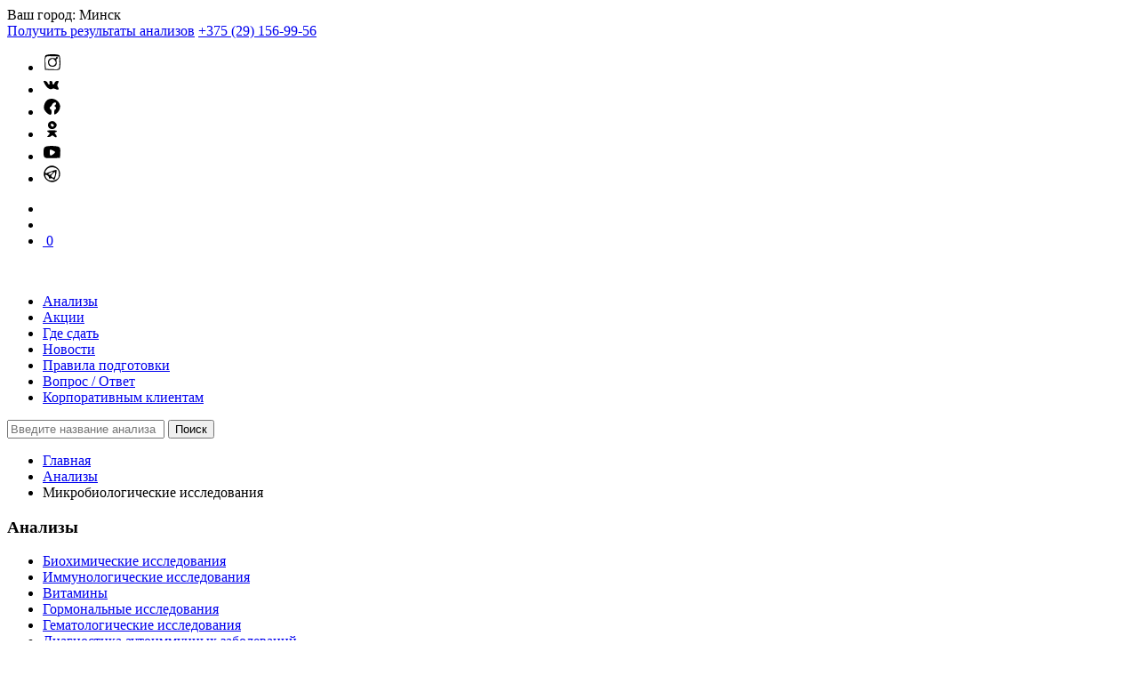

--- FILE ---
content_type: text/html; charset=UTF-8
request_url: https://diaglab.by/mikrobiologicheskie-issledovaniya/
body_size: 42221
content:
    <!doctype html>
<html lang="ru-RU">
    <head><meta charset="UTF-8"><script>if(navigator.userAgent.match(/MSIE|Internet Explorer/i)||navigator.userAgent.match(/Trident\/7\..*?rv:11/i)){var href=document.location.href;if(!href.match(/[?&]nowprocket/)){if(href.indexOf("?")==-1){if(href.indexOf("#")==-1){document.location.href=href+"?nowprocket=1"}else{document.location.href=href.replace("#","?nowprocket=1#")}}else{if(href.indexOf("#")==-1){document.location.href=href+"&nowprocket=1"}else{document.location.href=href.replace("#","&nowprocket=1#")}}}}</script><script>(()=>{class RocketLazyLoadScripts{constructor(){this.v="1.2.6",this.triggerEvents=["keydown","mousedown","mousemove","touchmove","touchstart","touchend","wheel"],this.userEventHandler=this.t.bind(this),this.touchStartHandler=this.i.bind(this),this.touchMoveHandler=this.o.bind(this),this.touchEndHandler=this.h.bind(this),this.clickHandler=this.u.bind(this),this.interceptedClicks=[],this.interceptedClickListeners=[],this.l(this),window.addEventListener("pageshow",(t=>{this.persisted=t.persisted,this.everythingLoaded&&this.m()})),this.CSPIssue=sessionStorage.getItem("rocketCSPIssue"),document.addEventListener("securitypolicyviolation",(t=>{this.CSPIssue||"script-src-elem"!==t.violatedDirective||"data"!==t.blockedURI||(this.CSPIssue=!0,sessionStorage.setItem("rocketCSPIssue",!0))})),document.addEventListener("DOMContentLoaded",(()=>{this.k()})),this.delayedScripts={normal:[],async:[],defer:[]},this.trash=[],this.allJQueries=[]}p(t){document.hidden?t.t():(this.triggerEvents.forEach((e=>window.addEventListener(e,t.userEventHandler,{passive:!0}))),window.addEventListener("touchstart",t.touchStartHandler,{passive:!0}),window.addEventListener("mousedown",t.touchStartHandler),document.addEventListener("visibilitychange",t.userEventHandler))}_(){this.triggerEvents.forEach((t=>window.removeEventListener(t,this.userEventHandler,{passive:!0}))),document.removeEventListener("visibilitychange",this.userEventHandler)}i(t){"HTML"!==t.target.tagName&&(window.addEventListener("touchend",this.touchEndHandler),window.addEventListener("mouseup",this.touchEndHandler),window.addEventListener("touchmove",this.touchMoveHandler,{passive:!0}),window.addEventListener("mousemove",this.touchMoveHandler),t.target.addEventListener("click",this.clickHandler),this.L(t.target,!0),this.S(t.target,"onclick","rocket-onclick"),this.C())}o(t){window.removeEventListener("touchend",this.touchEndHandler),window.removeEventListener("mouseup",this.touchEndHandler),window.removeEventListener("touchmove",this.touchMoveHandler,{passive:!0}),window.removeEventListener("mousemove",this.touchMoveHandler),t.target.removeEventListener("click",this.clickHandler),this.L(t.target,!1),this.S(t.target,"rocket-onclick","onclick"),this.M()}h(){window.removeEventListener("touchend",this.touchEndHandler),window.removeEventListener("mouseup",this.touchEndHandler),window.removeEventListener("touchmove",this.touchMoveHandler,{passive:!0}),window.removeEventListener("mousemove",this.touchMoveHandler)}u(t){t.target.removeEventListener("click",this.clickHandler),this.L(t.target,!1),this.S(t.target,"rocket-onclick","onclick"),this.interceptedClicks.push(t),t.preventDefault(),t.stopPropagation(),t.stopImmediatePropagation(),this.M()}O(){window.removeEventListener("touchstart",this.touchStartHandler,{passive:!0}),window.removeEventListener("mousedown",this.touchStartHandler),this.interceptedClicks.forEach((t=>{t.target.dispatchEvent(new MouseEvent("click",{view:t.view,bubbles:!0,cancelable:!0}))}))}l(t){EventTarget.prototype.addEventListenerWPRocketBase=EventTarget.prototype.addEventListener,EventTarget.prototype.addEventListener=function(e,i,o){"click"!==e||t.windowLoaded||i===t.clickHandler||t.interceptedClickListeners.push({target:this,func:i,options:o}),(this||window).addEventListenerWPRocketBase(e,i,o)}}L(t,e){this.interceptedClickListeners.forEach((i=>{i.target===t&&(e?t.removeEventListener("click",i.func,i.options):t.addEventListener("click",i.func,i.options))})),t.parentNode!==document.documentElement&&this.L(t.parentNode,e)}D(){return new Promise((t=>{this.P?this.M=t:t()}))}C(){this.P=!0}M(){this.P=!1}S(t,e,i){t.hasAttribute&&t.hasAttribute(e)&&(event.target.setAttribute(i,event.target.getAttribute(e)),event.target.removeAttribute(e))}t(){this._(this),"loading"===document.readyState?document.addEventListener("DOMContentLoaded",this.R.bind(this)):this.R()}k(){let t=[];document.querySelectorAll("script[type=rocketlazyloadscript][data-rocket-src]").forEach((e=>{let i=e.getAttribute("data-rocket-src");if(i&&!i.startsWith("data:")){0===i.indexOf("//")&&(i=location.protocol+i);try{const o=new URL(i).origin;o!==location.origin&&t.push({src:o,crossOrigin:e.crossOrigin||"module"===e.getAttribute("data-rocket-type")})}catch(t){}}})),t=[...new Map(t.map((t=>[JSON.stringify(t),t]))).values()],this.T(t,"preconnect")}async R(){this.lastBreath=Date.now(),this.j(this),this.F(this),this.I(),this.W(),this.q(),await this.A(this.delayedScripts.normal),await this.A(this.delayedScripts.defer),await this.A(this.delayedScripts.async);try{await this.U(),await this.H(this),await this.J()}catch(t){console.error(t)}window.dispatchEvent(new Event("rocket-allScriptsLoaded")),this.everythingLoaded=!0,this.D().then((()=>{this.O()})),this.N()}W(){document.querySelectorAll("script[type=rocketlazyloadscript]").forEach((t=>{t.hasAttribute("data-rocket-src")?t.hasAttribute("async")&&!1!==t.async?this.delayedScripts.async.push(t):t.hasAttribute("defer")&&!1!==t.defer||"module"===t.getAttribute("data-rocket-type")?this.delayedScripts.defer.push(t):this.delayedScripts.normal.push(t):this.delayedScripts.normal.push(t)}))}async B(t){if(await this.G(),!0!==t.noModule||!("noModule"in HTMLScriptElement.prototype))return new Promise((e=>{let i;function o(){(i||t).setAttribute("data-rocket-status","executed"),e()}try{if(navigator.userAgent.indexOf("Firefox/")>0||""===navigator.vendor||this.CSPIssue)i=document.createElement("script"),[...t.attributes].forEach((t=>{let e=t.nodeName;"type"!==e&&("data-rocket-type"===e&&(e="type"),"data-rocket-src"===e&&(e="src"),i.setAttribute(e,t.nodeValue))})),t.text&&(i.text=t.text),i.hasAttribute("src")?(i.addEventListener("load",o),i.addEventListener("error",(function(){i.setAttribute("data-rocket-status","failed-network"),e()})),setTimeout((()=>{i.isConnected||e()}),1)):(i.text=t.text,o()),t.parentNode.replaceChild(i,t);else{const i=t.getAttribute("data-rocket-type"),s=t.getAttribute("data-rocket-src");i?(t.type=i,t.removeAttribute("data-rocket-type")):t.removeAttribute("type"),t.addEventListener("load",o),t.addEventListener("error",(i=>{this.CSPIssue&&i.target.src.startsWith("data:")?(console.log("WPRocket: data-uri blocked by CSP -> fallback"),t.removeAttribute("src"),this.B(t).then(e)):(t.setAttribute("data-rocket-status","failed-network"),e())})),s?(t.removeAttribute("data-rocket-src"),t.src=s):t.src="data:text/javascript;base64,"+window.btoa(unescape(encodeURIComponent(t.text)))}}catch(i){t.setAttribute("data-rocket-status","failed-transform"),e()}}));t.setAttribute("data-rocket-status","skipped")}async A(t){const e=t.shift();return e&&e.isConnected?(await this.B(e),this.A(t)):Promise.resolve()}q(){this.T([...this.delayedScripts.normal,...this.delayedScripts.defer,...this.delayedScripts.async],"preload")}T(t,e){var i=document.createDocumentFragment();t.forEach((t=>{const o=t.getAttribute&&t.getAttribute("data-rocket-src")||t.src;if(o&&!o.startsWith("data:")){const s=document.createElement("link");s.href=o,s.rel=e,"preconnect"!==e&&(s.as="script"),t.getAttribute&&"module"===t.getAttribute("data-rocket-type")&&(s.crossOrigin=!0),t.crossOrigin&&(s.crossOrigin=t.crossOrigin),t.integrity&&(s.integrity=t.integrity),i.appendChild(s),this.trash.push(s)}})),document.head.appendChild(i)}j(t){let e={};function i(i,o){return e[o].eventsToRewrite.indexOf(i)>=0&&!t.everythingLoaded?"rocket-"+i:i}function o(t,o){!function(t){e[t]||(e[t]={originalFunctions:{add:t.addEventListener,remove:t.removeEventListener},eventsToRewrite:[]},t.addEventListener=function(){arguments[0]=i(arguments[0],t),e[t].originalFunctions.add.apply(t,arguments)},t.removeEventListener=function(){arguments[0]=i(arguments[0],t),e[t].originalFunctions.remove.apply(t,arguments)})}(t),e[t].eventsToRewrite.push(o)}function s(e,i){let o=e[i];e[i]=null,Object.defineProperty(e,i,{get:()=>o||function(){},set(s){t.everythingLoaded?o=s:e["rocket"+i]=o=s}})}o(document,"DOMContentLoaded"),o(window,"DOMContentLoaded"),o(window,"load"),o(window,"pageshow"),o(document,"readystatechange"),s(document,"onreadystatechange"),s(window,"onload"),s(window,"onpageshow");try{Object.defineProperty(document,"readyState",{get:()=>t.rocketReadyState,set(e){t.rocketReadyState=e},configurable:!0}),document.readyState="loading"}catch(t){console.log("WPRocket DJE readyState conflict, bypassing")}}F(t){let e;function i(e){return t.everythingLoaded?e:e.split(" ").map((t=>"load"===t||0===t.indexOf("load.")?"rocket-jquery-load":t)).join(" ")}function o(o){function s(t){const e=o.fn[t];o.fn[t]=o.fn.init.prototype[t]=function(){return this[0]===window&&("string"==typeof arguments[0]||arguments[0]instanceof String?arguments[0]=i(arguments[0]):"object"==typeof arguments[0]&&Object.keys(arguments[0]).forEach((t=>{const e=arguments[0][t];delete arguments[0][t],arguments[0][i(t)]=e}))),e.apply(this,arguments),this}}o&&o.fn&&!t.allJQueries.includes(o)&&(o.fn.ready=o.fn.init.prototype.ready=function(e){return t.domReadyFired?e.bind(document)(o):document.addEventListener("rocket-DOMContentLoaded",(()=>e.bind(document)(o))),o([])},s("on"),s("one"),t.allJQueries.push(o)),e=o}o(window.jQuery),Object.defineProperty(window,"jQuery",{get:()=>e,set(t){o(t)}})}async H(t){const e=document.querySelector("script[data-webpack]");e&&(await async function(){return new Promise((t=>{e.addEventListener("load",t),e.addEventListener("error",t)}))}(),await t.K(),await t.H(t))}async U(){this.domReadyFired=!0;try{document.readyState="interactive"}catch(t){}await this.G(),document.dispatchEvent(new Event("rocket-readystatechange")),await this.G(),document.rocketonreadystatechange&&document.rocketonreadystatechange(),await this.G(),document.dispatchEvent(new Event("rocket-DOMContentLoaded")),await this.G(),window.dispatchEvent(new Event("rocket-DOMContentLoaded"))}async J(){try{document.readyState="complete"}catch(t){}await this.G(),document.dispatchEvent(new Event("rocket-readystatechange")),await this.G(),document.rocketonreadystatechange&&document.rocketonreadystatechange(),await this.G(),window.dispatchEvent(new Event("rocket-load")),await this.G(),window.rocketonload&&window.rocketonload(),await this.G(),this.allJQueries.forEach((t=>t(window).trigger("rocket-jquery-load"))),await this.G();const t=new Event("rocket-pageshow");t.persisted=this.persisted,window.dispatchEvent(t),await this.G(),window.rocketonpageshow&&window.rocketonpageshow({persisted:this.persisted}),this.windowLoaded=!0}m(){document.onreadystatechange&&document.onreadystatechange(),window.onload&&window.onload(),window.onpageshow&&window.onpageshow({persisted:this.persisted})}I(){const t=new Map;document.write=document.writeln=function(e){const i=document.currentScript;i||console.error("WPRocket unable to document.write this: "+e);const o=document.createRange(),s=i.parentElement;let n=t.get(i);void 0===n&&(n=i.nextSibling,t.set(i,n));const c=document.createDocumentFragment();o.setStart(c,0),c.appendChild(o.createContextualFragment(e)),s.insertBefore(c,n)}}async G(){Date.now()-this.lastBreath>45&&(await this.K(),this.lastBreath=Date.now())}async K(){return document.hidden?new Promise((t=>setTimeout(t))):new Promise((t=>requestAnimationFrame(t)))}N(){this.trash.forEach((t=>t.remove()))}static run(){const t=new RocketLazyLoadScripts;t.p(t)}}RocketLazyLoadScripts.run()})();</script>
        
        <meta name="viewport" content="width=device-width, initial-scale=1">
        <link rel="profile" href="https://gmpg.org/xfn/11">
        <link rel="apple-touch-icon" sizes="180x180" href="https://cdn.shortpixel.ai/spai/q_lossy+ret_img+to_webp/diaglab.by/apple-touch-icon.png" data-spai-egr="1">
        <link rel="icon" type="image/png" sizes="32x32" href="https://cdn.shortpixel.ai/spai/q_lossy+ret_img+to_webp/diaglab.by/favicon-32x32.png" data-spai-egr="1">
        <link rel="icon" type="image/png" sizes="16x16" href="https://cdn.shortpixel.ai/spai/q_lossy+ret_img+to_webp/diaglab.by/favicon-16x16.png" data-spai-egr="1">
        <link rel="manifest" href="/site.webmanifest">
        <link rel="mask-icon" href="https://cdn.shortpixel.ai/spai/ret_img/diaglab.by/safari-pinned-tab.svg" data-spai-egr="1" color="#046f69">
        <meta name="msapplication-TileColor" content="#046f69">
        <meta name="theme-color" content="#046f69">
<!--        <span id="site-titlendesc"> -->
<!--        <a class="home-link" href="https://diaglab.by" title="diaglab.by" rel="home"> -->
<!--        <h1 class="site-title">Сдать анализы в медицинской лаборатории ПрофЛабДиагностика</h1> -->
<!--        <h2 class="site-description">Анализы в Минске, анализы Минск</h2> -->
<!--        </a> -->
<!--        </span> -->
        <meta name='robots' content='index, follow, max-image-preview:large, max-snippet:-1, max-video-preview:-1' />

	<!-- This site is optimized with the Yoast SEO Premium plugin v26.3 (Yoast SEO v26.7) - https://yoast.com/wordpress/plugins/seo/ -->
	<title>Микробиологические исследования</title><link rel="preload" data-rocket-preload as="image" href="https://cdn.shortpixel.ai/spai/w_1920+q_lossy+ret_img+to_webp/diaglab.by/wp-content/uploads/2023/01/oczenka-kachestva-uslug-min.jpg" fetchpriority="high">
	<meta name="description" content="К микробиологическим исследованиям относятся следующие тесты: исследование мочи на флору и чувствительность к антибиотикам и другие исследования." />
	<link rel="canonical" href="https://diaglab.by/mikrobiologicheskie-issledovaniya/" />
	<meta property="og:locale" content="ru_RU" />
	<meta property="og:type" content="article" />
	<meta property="og:title" content="Архивы Микробиологические исследования" />
	<meta property="og:description" content="К микробиологическим исследованиям относятся следующие тесты: исследование мочи на флору и чувствительность к антибиотикам и другие исследования." />
	<meta property="og:url" content="https://diaglab.by/mikrobiologicheskie-issledovaniya/" />
	<meta property="og:site_name" content="Лаборатория ПрофЛабДиагностика" />
	<meta name="twitter:card" content="summary_large_image" />
	<script type="application/ld+json" class="yoast-schema-graph">{"@context":"https://schema.org","@graph":[{"@type":"CollectionPage","@id":"https://diaglab.by/mikrobiologicheskie-issledovaniya/","url":"https://diaglab.by/mikrobiologicheskie-issledovaniya/","name":"Микробиологические исследования","isPartOf":{"@id":"https://diaglab.by/#website"},"description":"К микробиологическим исследованиям относятся следующие тесты: исследование мочи на флору и чувствительность к антибиотикам и другие исследования.","breadcrumb":{"@id":"https://diaglab.by/mikrobiologicheskie-issledovaniya/#breadcrumb"},"inLanguage":"ru-RU"},{"@type":"BreadcrumbList","@id":"https://diaglab.by/mikrobiologicheskie-issledovaniya/#breadcrumb","itemListElement":[{"@type":"ListItem","position":1,"name":"Главная страница","item":"https://diaglab.by/"},{"@type":"ListItem","position":2,"name":"Анализы","item":"https://diaglab.by/analizy/"},{"@type":"ListItem","position":3,"name":"Микробиологические исследования"}]},{"@type":"WebSite","@id":"https://diaglab.by/#website","url":"https://diaglab.by/","name":"Лаборатория ПрофЛабДиагностика","description":"Медицинские анализы в Минске","publisher":{"@id":"https://diaglab.by/#organization"},"potentialAction":[{"@type":"SearchAction","target":{"@type":"EntryPoint","urlTemplate":"https://diaglab.by/?s={search_term_string}"},"query-input":{"@type":"PropertyValueSpecification","valueRequired":true,"valueName":"search_term_string"}}],"inLanguage":"ru-RU"},{"@type":"Organization","@id":"https://diaglab.by/#organization","name":"Медицинская лаборатория \"ПрофЛабДиагностика\"","url":"https://diaglab.by/","logo":{"@type":"ImageObject","inLanguage":"ru-RU","@id":"https://diaglab.by/#/schema/logo/image/","url":"","contentUrl":"","caption":"Медицинская лаборатория \"ПрофЛабДиагностика\""},"image":{"@id":"https://diaglab.by/#/schema/logo/image/"},"sameAs":["https://www.facebook.com/diaglab.by","https://www.instagram.com/diaglab.by/","https://www.youtube.com/channel/UCkpw7PIbnje42o_NKP9Gv_Q"]}]}</script>
	<!-- / Yoast SEO Premium plugin. -->


<link rel='dns-prefetch' href='//capi-automation.s3.us-east-2.amazonaws.com' />
<link rel='dns-prefetch' href='//api-maps.yandex.ru' />
<link rel='dns-prefetch' href='//yastatic.net' />
<link rel='dns-prefetch' href='//connect.facebook.net' />
<link rel='dns-prefetch' href='//mc.yandex.ru' />
<link rel='dns-prefetch' href='//www.googletagmanager.com' />
<link rel='dns-prefetch' href='//code-ya.jivosite.com' />

<link rel="alternate" type="application/rss+xml" title="Лаборатория ПрофЛабДиагностика &raquo; Лента" href="https://diaglab.by/feed/" />
<link rel="alternate" type="application/rss+xml" title="Лаборатория ПрофЛабДиагностика &raquo; Лента комментариев" href="https://diaglab.by/comments/feed/" />
<link rel="alternate" type="application/rss+xml" title="Лаборатория ПрофЛабДиагностика &raquo; Лента элемента Микробиологические исследования таксономии Категория" href="https://diaglab.by/mikrobiologicheskie-issledovaniya/feed/" />
		<!-- This site uses the Google Analytics by MonsterInsights plugin v9.1.0 - Using Analytics tracking - https://www.monsterinsights.com/ -->
							
			<script data-cfasync="false" data-wpfc-render="false" data-spai-excluded="true">
				var mi_version = '9.1.0';
				var mi_track_user = true;
				var mi_no_track_reason = '';
								var MonsterInsightsDefaultLocations = {"page_location":"https:\/\/diaglab.by\/mikrobiologicheskie-issledovaniya\/"};
				if ( typeof MonsterInsightsPrivacyGuardFilter === 'function' ) {
					var MonsterInsightsLocations = (typeof MonsterInsightsExcludeQuery === 'object') ? MonsterInsightsPrivacyGuardFilter( MonsterInsightsExcludeQuery ) : MonsterInsightsPrivacyGuardFilter( MonsterInsightsDefaultLocations );
				} else {
					var MonsterInsightsLocations = (typeof MonsterInsightsExcludeQuery === 'object') ? MonsterInsightsExcludeQuery : MonsterInsightsDefaultLocations;
				}

								var disableStrs = [
										'ga-disable-G-SS3393VCBP',
									];

				/* Function to detect opted out users */
				function __gtagTrackerIsOptedOut() {
					for (var index = 0; index < disableStrs.length; index++) {
						if (document.cookie.indexOf(disableStrs[index] + '=true') > -1) {
							return true;
						}
					}

					return false;
				}

				/* Disable tracking if the opt-out cookie exists. */
				if (__gtagTrackerIsOptedOut()) {
					for (var index = 0; index < disableStrs.length; index++) {
						window[disableStrs[index]] = true;
					}
				}

				/* Opt-out function */
				function __gtagTrackerOptout() {
					for (var index = 0; index < disableStrs.length; index++) {
						document.cookie = disableStrs[index] + '=true; expires=Thu, 31 Dec 2099 23:59:59 UTC; path=/';
						window[disableStrs[index]] = true;
					}
				}

				if ('undefined' === typeof gaOptout) {
					function gaOptout() {
						__gtagTrackerOptout();
					}
				}
								window.dataLayer = window.dataLayer || [];

				window.MonsterInsightsDualTracker = {
					helpers: {},
					trackers: {},
				};
				if (mi_track_user) {
					function __gtagDataLayer() {
						dataLayer.push(arguments);
					}

					function __gtagTracker(type, name, parameters) {
						if (!parameters) {
							parameters = {};
						}

						if (parameters.send_to) {
							__gtagDataLayer.apply(null, arguments);
							return;
						}

						if (type === 'event') {
														parameters.send_to = monsterinsights_frontend.v4_id;
							var hookName = name;
							if (typeof parameters['event_category'] !== 'undefined') {
								hookName = parameters['event_category'] + ':' + name;
							}

							if (typeof MonsterInsightsDualTracker.trackers[hookName] !== 'undefined') {
								MonsterInsightsDualTracker.trackers[hookName](parameters);
							} else {
								__gtagDataLayer('event', name, parameters);
							}
							
						} else {
							__gtagDataLayer.apply(null, arguments);
						}
					}

					__gtagTracker('js', new Date());
					__gtagTracker('set', {
						'developer_id.dZGIzZG': true,
											});
					if ( MonsterInsightsLocations.page_location ) {
						__gtagTracker('set', MonsterInsightsLocations);
					}
										__gtagTracker('config', 'G-SS3393VCBP', {"forceSSL":"true","link_attribution":"true"} );
															window.gtag = __gtagTracker;										(function () {
						/* https://developers.google.com/analytics/devguides/collection/analyticsjs/ */
						/* ga and __gaTracker compatibility shim. */
						var noopfn = function () {
							return null;
						};
						var newtracker = function () {
							return new Tracker();
						};
						var Tracker = function () {
							return null;
						};
						var p = Tracker.prototype;
						p.get = noopfn;
						p.set = noopfn;
						p.send = function () {
							var args = Array.prototype.slice.call(arguments);
							args.unshift('send');
							__gaTracker.apply(null, args);
						};
						var __gaTracker = function () {
							var len = arguments.length;
							if (len === 0) {
								return;
							}
							var f = arguments[len - 1];
							if (typeof f !== 'object' || f === null || typeof f.hitCallback !== 'function') {
								if ('send' === arguments[0]) {
									var hitConverted, hitObject = false, action;
									if ('event' === arguments[1]) {
										if ('undefined' !== typeof arguments[3]) {
											hitObject = {
												'eventAction': arguments[3],
												'eventCategory': arguments[2],
												'eventLabel': arguments[4],
												'value': arguments[5] ? arguments[5] : 1,
											}
										}
									}
									if ('pageview' === arguments[1]) {
										if ('undefined' !== typeof arguments[2]) {
											hitObject = {
												'eventAction': 'page_view',
												'page_path': arguments[2],
											}
										}
									}
									if (typeof arguments[2] === 'object') {
										hitObject = arguments[2];
									}
									if (typeof arguments[5] === 'object') {
										Object.assign(hitObject, arguments[5]);
									}
									if ('undefined' !== typeof arguments[1].hitType) {
										hitObject = arguments[1];
										if ('pageview' === hitObject.hitType) {
											hitObject.eventAction = 'page_view';
										}
									}
									if (hitObject) {
										action = 'timing' === arguments[1].hitType ? 'timing_complete' : hitObject.eventAction;
										hitConverted = mapArgs(hitObject);
										__gtagTracker('event', action, hitConverted);
									}
								}
								return;
							}

							function mapArgs(args) {
								var arg, hit = {};
								var gaMap = {
									'eventCategory': 'event_category',
									'eventAction': 'event_action',
									'eventLabel': 'event_label',
									'eventValue': 'event_value',
									'nonInteraction': 'non_interaction',
									'timingCategory': 'event_category',
									'timingVar': 'name',
									'timingValue': 'value',
									'timingLabel': 'event_label',
									'page': 'page_path',
									'location': 'page_location',
									'title': 'page_title',
									'referrer' : 'page_referrer',
								};
								for (arg in args) {
																		if (!(!args.hasOwnProperty(arg) || !gaMap.hasOwnProperty(arg))) {
										hit[gaMap[arg]] = args[arg];
									} else {
										hit[arg] = args[arg];
									}
								}
								return hit;
							}

							try {
								f.hitCallback();
							} catch (ex) {
							}
						};
						__gaTracker.create = newtracker;
						__gaTracker.getByName = newtracker;
						__gaTracker.getAll = function () {
							return [];
						};
						__gaTracker.remove = noopfn;
						__gaTracker.loaded = true;
						window['__gaTracker'] = __gaTracker;
					})();
									} else {
										console.log("");
					(function () {
						function __gtagTracker() {
							return null;
						}

						window['__gtagTracker'] = __gtagTracker;
						window['gtag'] = __gtagTracker;
					})();
									}
			</script>
				<!-- / Google Analytics by MonsterInsights -->
		<style id='wp-img-auto-sizes-contain-inline-css'>
img:is([sizes=auto i],[sizes^="auto," i]){contain-intrinsic-size:3000px 1500px}
/*# sourceURL=wp-img-auto-sizes-contain-inline-css */
</style>
<style id='wp-emoji-styles-inline-css'>

	img.wp-smiley, img.emoji {
		display: inline !important;
		border: none !important;
		box-shadow: none !important;
		height: 1em !important;
		width: 1em !important;
		margin: 0 0.07em !important;
		vertical-align: -0.1em !important;
		background: none !important;
		padding: 0 !important;
	}
/*# sourceURL=wp-emoji-styles-inline-css */
</style>
<style id='wp-block-library-inline-css'>
:root{--wp-block-synced-color:#7a00df;--wp-block-synced-color--rgb:122,0,223;--wp-bound-block-color:var(--wp-block-synced-color);--wp-editor-canvas-background:#ddd;--wp-admin-theme-color:#007cba;--wp-admin-theme-color--rgb:0,124,186;--wp-admin-theme-color-darker-10:#006ba1;--wp-admin-theme-color-darker-10--rgb:0,107,160.5;--wp-admin-theme-color-darker-20:#005a87;--wp-admin-theme-color-darker-20--rgb:0,90,135;--wp-admin-border-width-focus:2px}@media (min-resolution:192dpi){:root{--wp-admin-border-width-focus:1.5px}}.wp-element-button{cursor:pointer}:root .has-very-light-gray-background-color{background-color:#eee}:root .has-very-dark-gray-background-color{background-color:#313131}:root .has-very-light-gray-color{color:#eee}:root .has-very-dark-gray-color{color:#313131}:root .has-vivid-green-cyan-to-vivid-cyan-blue-gradient-background{background:linear-gradient(135deg,#00d084,#0693e3)}:root .has-purple-crush-gradient-background{background:linear-gradient(135deg,#34e2e4,#4721fb 50%,#ab1dfe)}:root .has-hazy-dawn-gradient-background{background:linear-gradient(135deg,#faaca8,#dad0ec)}:root .has-subdued-olive-gradient-background{background:linear-gradient(135deg,#fafae1,#67a671)}:root .has-atomic-cream-gradient-background{background:linear-gradient(135deg,#fdd79a,#004a59)}:root .has-nightshade-gradient-background{background:linear-gradient(135deg,#330968,#31cdcf)}:root .has-midnight-gradient-background{background:linear-gradient(135deg,#020381,#2874fc)}:root{--wp--preset--font-size--normal:16px;--wp--preset--font-size--huge:42px}.has-regular-font-size{font-size:1em}.has-larger-font-size{font-size:2.625em}.has-normal-font-size{font-size:var(--wp--preset--font-size--normal)}.has-huge-font-size{font-size:var(--wp--preset--font-size--huge)}.has-text-align-center{text-align:center}.has-text-align-left{text-align:left}.has-text-align-right{text-align:right}.has-fit-text{white-space:nowrap!important}#end-resizable-editor-section{display:none}.aligncenter{clear:both}.items-justified-left{justify-content:flex-start}.items-justified-center{justify-content:center}.items-justified-right{justify-content:flex-end}.items-justified-space-between{justify-content:space-between}.screen-reader-text{border:0;clip-path:inset(50%);height:1px;margin:-1px;overflow:hidden;padding:0;position:absolute;width:1px;word-wrap:normal!important}.screen-reader-text:focus{background-color:#ddd;clip-path:none;color:#444;display:block;font-size:1em;height:auto;left:5px;line-height:normal;padding:15px 23px 14px;text-decoration:none;top:5px;width:auto;z-index:100000}html :where(.has-border-color){border-style:solid}html :where([style*=border-top-color]){border-top-style:solid}html :where([style*=border-right-color]){border-right-style:solid}html :where([style*=border-bottom-color]){border-bottom-style:solid}html :where([style*=border-left-color]){border-left-style:solid}html :where([style*=border-width]){border-style:solid}html :where([style*=border-top-width]){border-top-style:solid}html :where([style*=border-right-width]){border-right-style:solid}html :where([style*=border-bottom-width]){border-bottom-style:solid}html :where([style*=border-left-width]){border-left-style:solid}html :where(img[class*=wp-image-]){height:auto;max-width:100%}:where(figure){margin:0 0 1em}html :where(.is-position-sticky){--wp-admin--admin-bar--position-offset:var(--wp-admin--admin-bar--height,0px)}@media screen and (max-width:600px){html :where(.is-position-sticky){--wp-admin--admin-bar--position-offset:0px}}

/*# sourceURL=wp-block-library-inline-css */
</style><link rel='stylesheet' id='wc-blocks-style-css' href='https://diaglab.by/wp-content/plugins/woocommerce/assets/client/blocks/wc-blocks.css?ver=wc-10.4.3' media='all' />
<style id='global-styles-inline-css'>
:root{--wp--preset--aspect-ratio--square: 1;--wp--preset--aspect-ratio--4-3: 4/3;--wp--preset--aspect-ratio--3-4: 3/4;--wp--preset--aspect-ratio--3-2: 3/2;--wp--preset--aspect-ratio--2-3: 2/3;--wp--preset--aspect-ratio--16-9: 16/9;--wp--preset--aspect-ratio--9-16: 9/16;--wp--preset--color--black: #000000;--wp--preset--color--cyan-bluish-gray: #abb8c3;--wp--preset--color--white: #ffffff;--wp--preset--color--pale-pink: #f78da7;--wp--preset--color--vivid-red: #cf2e2e;--wp--preset--color--luminous-vivid-orange: #ff6900;--wp--preset--color--luminous-vivid-amber: #fcb900;--wp--preset--color--light-green-cyan: #7bdcb5;--wp--preset--color--vivid-green-cyan: #00d084;--wp--preset--color--pale-cyan-blue: #8ed1fc;--wp--preset--color--vivid-cyan-blue: #0693e3;--wp--preset--color--vivid-purple: #9b51e0;--wp--preset--gradient--vivid-cyan-blue-to-vivid-purple: linear-gradient(135deg,rgb(6,147,227) 0%,rgb(155,81,224) 100%);--wp--preset--gradient--light-green-cyan-to-vivid-green-cyan: linear-gradient(135deg,rgb(122,220,180) 0%,rgb(0,208,130) 100%);--wp--preset--gradient--luminous-vivid-amber-to-luminous-vivid-orange: linear-gradient(135deg,rgb(252,185,0) 0%,rgb(255,105,0) 100%);--wp--preset--gradient--luminous-vivid-orange-to-vivid-red: linear-gradient(135deg,rgb(255,105,0) 0%,rgb(207,46,46) 100%);--wp--preset--gradient--very-light-gray-to-cyan-bluish-gray: linear-gradient(135deg,rgb(238,238,238) 0%,rgb(169,184,195) 100%);--wp--preset--gradient--cool-to-warm-spectrum: linear-gradient(135deg,rgb(74,234,220) 0%,rgb(151,120,209) 20%,rgb(207,42,186) 40%,rgb(238,44,130) 60%,rgb(251,105,98) 80%,rgb(254,248,76) 100%);--wp--preset--gradient--blush-light-purple: linear-gradient(135deg,rgb(255,206,236) 0%,rgb(152,150,240) 100%);--wp--preset--gradient--blush-bordeaux: linear-gradient(135deg,rgb(254,205,165) 0%,rgb(254,45,45) 50%,rgb(107,0,62) 100%);--wp--preset--gradient--luminous-dusk: linear-gradient(135deg,rgb(255,203,112) 0%,rgb(199,81,192) 50%,rgb(65,88,208) 100%);--wp--preset--gradient--pale-ocean: linear-gradient(135deg,rgb(255,245,203) 0%,rgb(182,227,212) 50%,rgb(51,167,181) 100%);--wp--preset--gradient--electric-grass: linear-gradient(135deg,rgb(202,248,128) 0%,rgb(113,206,126) 100%);--wp--preset--gradient--midnight: linear-gradient(135deg,rgb(2,3,129) 0%,rgb(40,116,252) 100%);--wp--preset--font-size--small: 13px;--wp--preset--font-size--medium: 20px;--wp--preset--font-size--large: 36px;--wp--preset--font-size--x-large: 42px;--wp--preset--spacing--20: 0.44rem;--wp--preset--spacing--30: 0.67rem;--wp--preset--spacing--40: 1rem;--wp--preset--spacing--50: 1.5rem;--wp--preset--spacing--60: 2.25rem;--wp--preset--spacing--70: 3.38rem;--wp--preset--spacing--80: 5.06rem;--wp--preset--shadow--natural: 6px 6px 9px rgba(0, 0, 0, 0.2);--wp--preset--shadow--deep: 12px 12px 50px rgba(0, 0, 0, 0.4);--wp--preset--shadow--sharp: 6px 6px 0px rgba(0, 0, 0, 0.2);--wp--preset--shadow--outlined: 6px 6px 0px -3px rgb(255, 255, 255), 6px 6px rgb(0, 0, 0);--wp--preset--shadow--crisp: 6px 6px 0px rgb(0, 0, 0);}:where(.is-layout-flex){gap: 0.5em;}:where(.is-layout-grid){gap: 0.5em;}body .is-layout-flex{display: flex;}.is-layout-flex{flex-wrap: wrap;align-items: center;}.is-layout-flex > :is(*, div){margin: 0;}body .is-layout-grid{display: grid;}.is-layout-grid > :is(*, div){margin: 0;}:where(.wp-block-columns.is-layout-flex){gap: 2em;}:where(.wp-block-columns.is-layout-grid){gap: 2em;}:where(.wp-block-post-template.is-layout-flex){gap: 1.25em;}:where(.wp-block-post-template.is-layout-grid){gap: 1.25em;}.has-black-color{color: var(--wp--preset--color--black) !important;}.has-cyan-bluish-gray-color{color: var(--wp--preset--color--cyan-bluish-gray) !important;}.has-white-color{color: var(--wp--preset--color--white) !important;}.has-pale-pink-color{color: var(--wp--preset--color--pale-pink) !important;}.has-vivid-red-color{color: var(--wp--preset--color--vivid-red) !important;}.has-luminous-vivid-orange-color{color: var(--wp--preset--color--luminous-vivid-orange) !important;}.has-luminous-vivid-amber-color{color: var(--wp--preset--color--luminous-vivid-amber) !important;}.has-light-green-cyan-color{color: var(--wp--preset--color--light-green-cyan) !important;}.has-vivid-green-cyan-color{color: var(--wp--preset--color--vivid-green-cyan) !important;}.has-pale-cyan-blue-color{color: var(--wp--preset--color--pale-cyan-blue) !important;}.has-vivid-cyan-blue-color{color: var(--wp--preset--color--vivid-cyan-blue) !important;}.has-vivid-purple-color{color: var(--wp--preset--color--vivid-purple) !important;}.has-black-background-color{background-color: var(--wp--preset--color--black) !important;}.has-cyan-bluish-gray-background-color{background-color: var(--wp--preset--color--cyan-bluish-gray) !important;}.has-white-background-color{background-color: var(--wp--preset--color--white) !important;}.has-pale-pink-background-color{background-color: var(--wp--preset--color--pale-pink) !important;}.has-vivid-red-background-color{background-color: var(--wp--preset--color--vivid-red) !important;}.has-luminous-vivid-orange-background-color{background-color: var(--wp--preset--color--luminous-vivid-orange) !important;}.has-luminous-vivid-amber-background-color{background-color: var(--wp--preset--color--luminous-vivid-amber) !important;}.has-light-green-cyan-background-color{background-color: var(--wp--preset--color--light-green-cyan) !important;}.has-vivid-green-cyan-background-color{background-color: var(--wp--preset--color--vivid-green-cyan) !important;}.has-pale-cyan-blue-background-color{background-color: var(--wp--preset--color--pale-cyan-blue) !important;}.has-vivid-cyan-blue-background-color{background-color: var(--wp--preset--color--vivid-cyan-blue) !important;}.has-vivid-purple-background-color{background-color: var(--wp--preset--color--vivid-purple) !important;}.has-black-border-color{border-color: var(--wp--preset--color--black) !important;}.has-cyan-bluish-gray-border-color{border-color: var(--wp--preset--color--cyan-bluish-gray) !important;}.has-white-border-color{border-color: var(--wp--preset--color--white) !important;}.has-pale-pink-border-color{border-color: var(--wp--preset--color--pale-pink) !important;}.has-vivid-red-border-color{border-color: var(--wp--preset--color--vivid-red) !important;}.has-luminous-vivid-orange-border-color{border-color: var(--wp--preset--color--luminous-vivid-orange) !important;}.has-luminous-vivid-amber-border-color{border-color: var(--wp--preset--color--luminous-vivid-amber) !important;}.has-light-green-cyan-border-color{border-color: var(--wp--preset--color--light-green-cyan) !important;}.has-vivid-green-cyan-border-color{border-color: var(--wp--preset--color--vivid-green-cyan) !important;}.has-pale-cyan-blue-border-color{border-color: var(--wp--preset--color--pale-cyan-blue) !important;}.has-vivid-cyan-blue-border-color{border-color: var(--wp--preset--color--vivid-cyan-blue) !important;}.has-vivid-purple-border-color{border-color: var(--wp--preset--color--vivid-purple) !important;}.has-vivid-cyan-blue-to-vivid-purple-gradient-background{background: var(--wp--preset--gradient--vivid-cyan-blue-to-vivid-purple) !important;}.has-light-green-cyan-to-vivid-green-cyan-gradient-background{background: var(--wp--preset--gradient--light-green-cyan-to-vivid-green-cyan) !important;}.has-luminous-vivid-amber-to-luminous-vivid-orange-gradient-background{background: var(--wp--preset--gradient--luminous-vivid-amber-to-luminous-vivid-orange) !important;}.has-luminous-vivid-orange-to-vivid-red-gradient-background{background: var(--wp--preset--gradient--luminous-vivid-orange-to-vivid-red) !important;}.has-very-light-gray-to-cyan-bluish-gray-gradient-background{background: var(--wp--preset--gradient--very-light-gray-to-cyan-bluish-gray) !important;}.has-cool-to-warm-spectrum-gradient-background{background: var(--wp--preset--gradient--cool-to-warm-spectrum) !important;}.has-blush-light-purple-gradient-background{background: var(--wp--preset--gradient--blush-light-purple) !important;}.has-blush-bordeaux-gradient-background{background: var(--wp--preset--gradient--blush-bordeaux) !important;}.has-luminous-dusk-gradient-background{background: var(--wp--preset--gradient--luminous-dusk) !important;}.has-pale-ocean-gradient-background{background: var(--wp--preset--gradient--pale-ocean) !important;}.has-electric-grass-gradient-background{background: var(--wp--preset--gradient--electric-grass) !important;}.has-midnight-gradient-background{background: var(--wp--preset--gradient--midnight) !important;}.has-small-font-size{font-size: var(--wp--preset--font-size--small) !important;}.has-medium-font-size{font-size: var(--wp--preset--font-size--medium) !important;}.has-large-font-size{font-size: var(--wp--preset--font-size--large) !important;}.has-x-large-font-size{font-size: var(--wp--preset--font-size--x-large) !important;}
/*# sourceURL=global-styles-inline-css */
</style>

<style id='classic-theme-styles-inline-css'>
/*! This file is auto-generated */
.wp-block-button__link{color:#fff;background-color:#32373c;border-radius:9999px;box-shadow:none;text-decoration:none;padding:calc(.667em + 2px) calc(1.333em + 2px);font-size:1.125em}.wp-block-file__button{background:#32373c;color:#fff;text-decoration:none}
/*# sourceURL=/wp-includes/css/classic-themes.min.css */
</style>
<link rel='stylesheet' id='woocommerce-layout-css' href='https://diaglab.by/wp-content/plugins/woocommerce/assets/css/woocommerce-layout.css?ver=10.4.3' media='all' />
<link rel='stylesheet' id='woocommerce-smallscreen-css' href='https://diaglab.by/wp-content/plugins/woocommerce/assets/css/woocommerce-smallscreen.css?ver=10.4.3' media='only screen and (max-width: 768px)' />
<link rel='stylesheet' id='woocommerce-general-css' href='https://diaglab.by/wp-content/cache/background-css/diaglab.by/wp-content/plugins/woocommerce/assets/css/woocommerce.css?ver=10.4.3&wpr_t=1768719063' media='all' />
<style id='woocommerce-inline-inline-css'>
.woocommerce form .form-row .required { visibility: visible; }
/*# sourceURL=woocommerce-inline-inline-css */
</style>
<link rel='stylesheet' id='diaglab-style-css' href='https://diaglab.by/wp-content/cache/background-css/diaglab.by/wp-content/themes/diaglab/style.css?ver=1.0.0&wpr_t=1768719063' media='all' />
<link rel='stylesheet' id='theme-style-css' href='https://diaglab.by/wp-content/cache/background-css/diaglab.by/wp-content/themes/diaglab/assets/css/style.css?ver=1.0.0&wpr_t=1768719063' media='all' />
<link rel='stylesheet' id='theme-style-add-custom-style-css' href='https://diaglab.by/wp-content/cache/background-css/diaglab.by/wp-content/themes/diaglab/assets/css/custom.css?ver=1.0.0&wpr_t=1768719063' media='all' />










<link rel="https://api.w.org/" href="https://diaglab.by/wp-json/" /><link rel="alternate" title="JSON" type="application/json" href="https://diaglab.by/wp-json/wp/v2/product_cat/123" /><link rel="EditURI" type="application/rsd+xml" title="RSD" href="https://diaglab.by/xmlrpc.php?rsd" />
	<noscript><style>.woocommerce-product-gallery{ opacity: 1 !important; }</style></noscript>
				
			<!-- WooCommerce Facebook Integration Begin -->
			
			<!-- WooCommerce Facebook Integration End -->
			            
                    <!-- Yandex.Metrika counter -->

<noscript><div><img src="https://mc.yandex.ru/watch/71513626" style="position:absolute; left:-9999px;" alt="" /></div></noscript>
<!-- /Yandex.Metrika counter -->
<!-- Google Tag Manager -->

<!-- End Google Tag Manager -->
<!-- Global site tag (gtag.js) - Google Analytics -->
<!--
<!--
<!-- Facebook Pixel Code -->

<noscript><img height="1" width="1" style="display:none"
src="https://www.facebook.com/tr?id=377093790264241&ev=PageView&noscript=1"
/></noscript>
<!-- End Facebook Pixel Code -->
		
    <style id="rocket-lazyrender-inline-css">[data-wpr-lazyrender] {content-visibility: auto;}</style><style id="wpr-lazyload-bg-container"></style><style id="wpr-lazyload-bg-exclusion">.address-picker__form:before{--wpr-bg-f616a489-5db3-474e-ab8a-0714fb6ded4b: url('https://diaglab.by/wp-content/themes/diaglab/assets/img/icons/header-search.svg');}</style>
<noscript>
<style id="wpr-lazyload-bg-nostyle">.woocommerce .blockUI.blockOverlay::before{--wpr-bg-334792a0-3b74-42b7-8123-ea13159cb589: url('https://diaglab.by/wp-content/plugins/woocommerce/assets/images/icons/loader.svg');}.woocommerce .loader::before{--wpr-bg-8402677c-1599-4347-8afa-35c6e2c0ca8c: url('https://diaglab.by/wp-content/plugins/woocommerce/assets/images/icons/loader.svg');}#add_payment_method #payment div.payment_box .wc-credit-card-form-card-cvc.visa,#add_payment_method #payment div.payment_box .wc-credit-card-form-card-expiry.visa,#add_payment_method #payment div.payment_box .wc-credit-card-form-card-number.visa,.woocommerce-cart #payment div.payment_box .wc-credit-card-form-card-cvc.visa,.woocommerce-cart #payment div.payment_box .wc-credit-card-form-card-expiry.visa,.woocommerce-cart #payment div.payment_box .wc-credit-card-form-card-number.visa,.woocommerce-checkout #payment div.payment_box .wc-credit-card-form-card-cvc.visa,.woocommerce-checkout #payment div.payment_box .wc-credit-card-form-card-expiry.visa,.woocommerce-checkout #payment div.payment_box .wc-credit-card-form-card-number.visa{--wpr-bg-4814d94d-cf40-47b9-91a7-31937298e8b7: url('https://diaglab.by/wp-content/plugins/woocommerce/assets/images/icons/credit-cards/visa.svg');}#add_payment_method #payment div.payment_box .wc-credit-card-form-card-cvc.mastercard,#add_payment_method #payment div.payment_box .wc-credit-card-form-card-expiry.mastercard,#add_payment_method #payment div.payment_box .wc-credit-card-form-card-number.mastercard,.woocommerce-cart #payment div.payment_box .wc-credit-card-form-card-cvc.mastercard,.woocommerce-cart #payment div.payment_box .wc-credit-card-form-card-expiry.mastercard,.woocommerce-cart #payment div.payment_box .wc-credit-card-form-card-number.mastercard,.woocommerce-checkout #payment div.payment_box .wc-credit-card-form-card-cvc.mastercard,.woocommerce-checkout #payment div.payment_box .wc-credit-card-form-card-expiry.mastercard,.woocommerce-checkout #payment div.payment_box .wc-credit-card-form-card-number.mastercard{--wpr-bg-bd824b4c-be65-4fc7-a8a4-2df0ca0be82b: url('https://diaglab.by/wp-content/plugins/woocommerce/assets/images/icons/credit-cards/mastercard.svg');}#add_payment_method #payment div.payment_box .wc-credit-card-form-card-cvc.laser,#add_payment_method #payment div.payment_box .wc-credit-card-form-card-expiry.laser,#add_payment_method #payment div.payment_box .wc-credit-card-form-card-number.laser,.woocommerce-cart #payment div.payment_box .wc-credit-card-form-card-cvc.laser,.woocommerce-cart #payment div.payment_box .wc-credit-card-form-card-expiry.laser,.woocommerce-cart #payment div.payment_box .wc-credit-card-form-card-number.laser,.woocommerce-checkout #payment div.payment_box .wc-credit-card-form-card-cvc.laser,.woocommerce-checkout #payment div.payment_box .wc-credit-card-form-card-expiry.laser,.woocommerce-checkout #payment div.payment_box .wc-credit-card-form-card-number.laser{--wpr-bg-154b2e7d-e229-42b5-8a39-b1e476e85258: url('https://diaglab.by/wp-content/plugins/woocommerce/assets/images/icons/credit-cards/laser.svg');}#add_payment_method #payment div.payment_box .wc-credit-card-form-card-cvc.dinersclub,#add_payment_method #payment div.payment_box .wc-credit-card-form-card-expiry.dinersclub,#add_payment_method #payment div.payment_box .wc-credit-card-form-card-number.dinersclub,.woocommerce-cart #payment div.payment_box .wc-credit-card-form-card-cvc.dinersclub,.woocommerce-cart #payment div.payment_box .wc-credit-card-form-card-expiry.dinersclub,.woocommerce-cart #payment div.payment_box .wc-credit-card-form-card-number.dinersclub,.woocommerce-checkout #payment div.payment_box .wc-credit-card-form-card-cvc.dinersclub,.woocommerce-checkout #payment div.payment_box .wc-credit-card-form-card-expiry.dinersclub,.woocommerce-checkout #payment div.payment_box .wc-credit-card-form-card-number.dinersclub{--wpr-bg-c5635119-7bf7-4081-9be7-bc2876b8c870: url('https://diaglab.by/wp-content/plugins/woocommerce/assets/images/icons/credit-cards/diners.svg');}#add_payment_method #payment div.payment_box .wc-credit-card-form-card-cvc.maestro,#add_payment_method #payment div.payment_box .wc-credit-card-form-card-expiry.maestro,#add_payment_method #payment div.payment_box .wc-credit-card-form-card-number.maestro,.woocommerce-cart #payment div.payment_box .wc-credit-card-form-card-cvc.maestro,.woocommerce-cart #payment div.payment_box .wc-credit-card-form-card-expiry.maestro,.woocommerce-cart #payment div.payment_box .wc-credit-card-form-card-number.maestro,.woocommerce-checkout #payment div.payment_box .wc-credit-card-form-card-cvc.maestro,.woocommerce-checkout #payment div.payment_box .wc-credit-card-form-card-expiry.maestro,.woocommerce-checkout #payment div.payment_box .wc-credit-card-form-card-number.maestro{--wpr-bg-33d53582-1264-4897-ab57-f9609333cfff: url('https://diaglab.by/wp-content/plugins/woocommerce/assets/images/icons/credit-cards/maestro.svg');}#add_payment_method #payment div.payment_box .wc-credit-card-form-card-cvc.jcb,#add_payment_method #payment div.payment_box .wc-credit-card-form-card-expiry.jcb,#add_payment_method #payment div.payment_box .wc-credit-card-form-card-number.jcb,.woocommerce-cart #payment div.payment_box .wc-credit-card-form-card-cvc.jcb,.woocommerce-cart #payment div.payment_box .wc-credit-card-form-card-expiry.jcb,.woocommerce-cart #payment div.payment_box .wc-credit-card-form-card-number.jcb,.woocommerce-checkout #payment div.payment_box .wc-credit-card-form-card-cvc.jcb,.woocommerce-checkout #payment div.payment_box .wc-credit-card-form-card-expiry.jcb,.woocommerce-checkout #payment div.payment_box .wc-credit-card-form-card-number.jcb{--wpr-bg-62d53c15-19b0-4c3c-ae7b-818333a27a69: url('https://diaglab.by/wp-content/plugins/woocommerce/assets/images/icons/credit-cards/jcb.svg');}#add_payment_method #payment div.payment_box .wc-credit-card-form-card-cvc.amex,#add_payment_method #payment div.payment_box .wc-credit-card-form-card-expiry.amex,#add_payment_method #payment div.payment_box .wc-credit-card-form-card-number.amex,.woocommerce-cart #payment div.payment_box .wc-credit-card-form-card-cvc.amex,.woocommerce-cart #payment div.payment_box .wc-credit-card-form-card-expiry.amex,.woocommerce-cart #payment div.payment_box .wc-credit-card-form-card-number.amex,.woocommerce-checkout #payment div.payment_box .wc-credit-card-form-card-cvc.amex,.woocommerce-checkout #payment div.payment_box .wc-credit-card-form-card-expiry.amex,.woocommerce-checkout #payment div.payment_box .wc-credit-card-form-card-number.amex{--wpr-bg-961b243c-2f1f-48fb-ab21-ce29a2db3171: url('https://diaglab.by/wp-content/plugins/woocommerce/assets/images/icons/credit-cards/amex.svg');}#add_payment_method #payment div.payment_box .wc-credit-card-form-card-cvc.discover,#add_payment_method #payment div.payment_box .wc-credit-card-form-card-expiry.discover,#add_payment_method #payment div.payment_box .wc-credit-card-form-card-number.discover,.woocommerce-cart #payment div.payment_box .wc-credit-card-form-card-cvc.discover,.woocommerce-cart #payment div.payment_box .wc-credit-card-form-card-expiry.discover,.woocommerce-cart #payment div.payment_box .wc-credit-card-form-card-number.discover,.woocommerce-checkout #payment div.payment_box .wc-credit-card-form-card-cvc.discover,.woocommerce-checkout #payment div.payment_box .wc-credit-card-form-card-expiry.discover,.woocommerce-checkout #payment div.payment_box .wc-credit-card-form-card-number.discover{--wpr-bg-de014729-8b18-44c6-aa46-1f371f0f57d3: url('https://diaglab.by/wp-content/plugins/woocommerce/assets/images/icons/credit-cards/discover.svg');}form.cart a.added_to_cart:before{--wpr-bg-7d4b2616-39c2-41bd-955e-71978bb431c7: url('https://diaglab.by/wp-content/themes/diaglab/assets/img/icons/basked-added.svg');}span.ms_plus{--wpr-bg-ccbf6159-d180-478d-bf78-ea884413e43a: url('https://diaglab.by/wp-content/themes/diaglab/assets/img/icons/plus.svg');}.header__info-phone:before{--wpr-bg-98ef4881-8814-489d-9f2e-05da01fc0e79: url('https://diaglab.by/wp-content/themes/diaglab/assets/img/icons/header-file.svg');}.product-card__buy-link.added:before{--wpr-bg-2946d6d8-1820-4def-88c6-6b58f75a8f07: url('https://diaglab.by/wp-content/themes/diaglab/assets/img/icons/basked-added.svg');}.product-buy-link:before{--wpr-bg-adafa9cb-cf0f-438f-b5c6-8ed0a1b6b548: url('https://diaglab.by/wp-content/themes/diaglab/assets/img/icons/basked-empty.svg');}.remove-link:before{--wpr-bg-f9dc98d6-8ab4-4297-acf0-6ef8789b4f21: url('https://diaglab.by/wp-content/themes/diaglab/assets/img/icons/remove-bin.svg');}.header__info-btn:before{--wpr-bg-b4d11fb3-0172-43a5-9651-4c5b832cd969: url('https://diaglab.by/wp-content/themes/diaglab/assets/img/icons/header-file.svg');}.header__info-phone:before{--wpr-bg-3317f9b5-84b7-4328-a2ef-b3b26093e071: url('https://diaglab.by/wp-content/themes/diaglab/assets/img/icons/header-callback.svg');}.header__info-phone:before{--wpr-bg-1ec946db-90a2-450e-9adc-e022c539a4ba: url('https://diaglab.by/wp-content/themes/diaglab/assets/img/icons/icon_white1.svg');}.city-switcher__head:before{--wpr-bg-a93f4d1a-7156-4e6b-be77-90b9c84fad0b: url('https://diaglab.by/wp-content/themes/diaglab/assets/img/icons/header-address.svg');}.city-switcher__head span:after{--wpr-bg-20207a5f-091c-4fc5-8482-41facee6963c: url('https://diaglab.by/wp-content/themes/diaglab/assets/img/icons/carret-dark.svg');}.faq-spoiler__head:after{--wpr-bg-30fd9048-2bec-4457-8c17-a6b0c5728981: url('https://diaglab.by/wp-content/themes/diaglab/assets/img/icons/plus.svg');}.menu-widget__title:after{--wpr-bg-7278b649-b98f-4a8c-91b1-6b2fe5eefc9c: url('https://diaglab.by/wp-content/themes/diaglab/assets/img/icons/plus-white.svg');}.sidebar-menu ul li.menu-item-has-children>a:after{--wpr-bg-cc2d9c06-b7e1-486e-9518-f3421e074c15: url('https://diaglab.by/wp-content/themes/diaglab/assets/img/icons/plus.svg');}.product-card__buy-link:before{--wpr-bg-fa027d4c-f4ce-4915-8871-73522451ae76: url('https://diaglab.by/wp-content/themes/diaglab/assets/img/icons/basked-empty.svg');}.page-basket__head[data-icon=calendar]:before,.product-card__delivery:before{--wpr-bg-0fa522ae-ddb0-48af-b558-a240471b16a4: url('https://diaglab.by/wp-content/themes/diaglab/assets/img/icons/calendar.svg');}.address-card:before{--wpr-bg-abafac32-87f0-4a53-9617-88ecdada5ab5: url('https://diaglab.by/wp-content/themes/diaglab/assets/img/icons/header-address.svg');}.page-basket__head[data-icon=info]:before{--wpr-bg-8719b663-9b62-4448-8f3b-ae80c3294ed7: url('https://diaglab.by/wp-content/themes/diaglab/assets/img/icons/info.svg');}.address-picker__list li:before{--wpr-bg-18bb0b42-88eb-4961-8507-a383acbc44bc: url('https://diaglab.by/wp-content/themes/diaglab/assets/img/icons/header-address.svg');}.product-card__buy-link.is-added:before{--wpr-bg-4ebe60c1-b8eb-4c26-a04e-34feb22b5454: url('https://diaglab.by/wp-content/themes/diaglab/assets/img/icons/basked-added.svg');}.modal .modal-content::after{--wpr-bg-647f6ebc-cdf3-49b8-b28f-1296a5b6c09b: url('https://diaglab.by/wp-content/themes/diaglab/assets/img/modal-bg.png');}.webp .modal .modal-content::after{--wpr-bg-9d5750c4-74e9-452b-9a9d-2c48ce1df0ff: url('https://diaglab.by/wp-content/themes/diaglab/img/modal-bg.webp');}</style>
</noscript>
<script type="application/javascript">const rocket_pairs = [{"selector":".woocommerce .blockUI.blockOverlay","style":".woocommerce .blockUI.blockOverlay::before{--wpr-bg-334792a0-3b74-42b7-8123-ea13159cb589: url('https:\/\/diaglab.by\/wp-content\/plugins\/woocommerce\/assets\/images\/icons\/loader.svg');}","hash":"334792a0-3b74-42b7-8123-ea13159cb589","url":"https:\/\/diaglab.by\/wp-content\/plugins\/woocommerce\/assets\/images\/icons\/loader.svg"},{"selector":".woocommerce .loader","style":".woocommerce .loader::before{--wpr-bg-8402677c-1599-4347-8afa-35c6e2c0ca8c: url('https:\/\/diaglab.by\/wp-content\/plugins\/woocommerce\/assets\/images\/icons\/loader.svg');}","hash":"8402677c-1599-4347-8afa-35c6e2c0ca8c","url":"https:\/\/diaglab.by\/wp-content\/plugins\/woocommerce\/assets\/images\/icons\/loader.svg"},{"selector":"#add_payment_method #payment div.payment_box .wc-credit-card-form-card-cvc.visa,#add_payment_method #payment div.payment_box .wc-credit-card-form-card-expiry.visa,#add_payment_method #payment div.payment_box .wc-credit-card-form-card-number.visa,.woocommerce-cart #payment div.payment_box .wc-credit-card-form-card-cvc.visa,.woocommerce-cart #payment div.payment_box .wc-credit-card-form-card-expiry.visa,.woocommerce-cart #payment div.payment_box .wc-credit-card-form-card-number.visa,.woocommerce-checkout #payment div.payment_box .wc-credit-card-form-card-cvc.visa,.woocommerce-checkout #payment div.payment_box .wc-credit-card-form-card-expiry.visa,.woocommerce-checkout #payment div.payment_box .wc-credit-card-form-card-number.visa","style":"#add_payment_method #payment div.payment_box .wc-credit-card-form-card-cvc.visa,#add_payment_method #payment div.payment_box .wc-credit-card-form-card-expiry.visa,#add_payment_method #payment div.payment_box .wc-credit-card-form-card-number.visa,.woocommerce-cart #payment div.payment_box .wc-credit-card-form-card-cvc.visa,.woocommerce-cart #payment div.payment_box .wc-credit-card-form-card-expiry.visa,.woocommerce-cart #payment div.payment_box .wc-credit-card-form-card-number.visa,.woocommerce-checkout #payment div.payment_box .wc-credit-card-form-card-cvc.visa,.woocommerce-checkout #payment div.payment_box .wc-credit-card-form-card-expiry.visa,.woocommerce-checkout #payment div.payment_box .wc-credit-card-form-card-number.visa{--wpr-bg-4814d94d-cf40-47b9-91a7-31937298e8b7: url('https:\/\/diaglab.by\/wp-content\/plugins\/woocommerce\/assets\/images\/icons\/credit-cards\/visa.svg');}","hash":"4814d94d-cf40-47b9-91a7-31937298e8b7","url":"https:\/\/diaglab.by\/wp-content\/plugins\/woocommerce\/assets\/images\/icons\/credit-cards\/visa.svg"},{"selector":"#add_payment_method #payment div.payment_box .wc-credit-card-form-card-cvc.mastercard,#add_payment_method #payment div.payment_box .wc-credit-card-form-card-expiry.mastercard,#add_payment_method #payment div.payment_box .wc-credit-card-form-card-number.mastercard,.woocommerce-cart #payment div.payment_box .wc-credit-card-form-card-cvc.mastercard,.woocommerce-cart #payment div.payment_box .wc-credit-card-form-card-expiry.mastercard,.woocommerce-cart #payment div.payment_box .wc-credit-card-form-card-number.mastercard,.woocommerce-checkout #payment div.payment_box .wc-credit-card-form-card-cvc.mastercard,.woocommerce-checkout #payment div.payment_box .wc-credit-card-form-card-expiry.mastercard,.woocommerce-checkout #payment div.payment_box .wc-credit-card-form-card-number.mastercard","style":"#add_payment_method #payment div.payment_box .wc-credit-card-form-card-cvc.mastercard,#add_payment_method #payment div.payment_box .wc-credit-card-form-card-expiry.mastercard,#add_payment_method #payment div.payment_box .wc-credit-card-form-card-number.mastercard,.woocommerce-cart #payment div.payment_box .wc-credit-card-form-card-cvc.mastercard,.woocommerce-cart #payment div.payment_box .wc-credit-card-form-card-expiry.mastercard,.woocommerce-cart #payment div.payment_box .wc-credit-card-form-card-number.mastercard,.woocommerce-checkout #payment div.payment_box .wc-credit-card-form-card-cvc.mastercard,.woocommerce-checkout #payment div.payment_box .wc-credit-card-form-card-expiry.mastercard,.woocommerce-checkout #payment div.payment_box .wc-credit-card-form-card-number.mastercard{--wpr-bg-bd824b4c-be65-4fc7-a8a4-2df0ca0be82b: url('https:\/\/diaglab.by\/wp-content\/plugins\/woocommerce\/assets\/images\/icons\/credit-cards\/mastercard.svg');}","hash":"bd824b4c-be65-4fc7-a8a4-2df0ca0be82b","url":"https:\/\/diaglab.by\/wp-content\/plugins\/woocommerce\/assets\/images\/icons\/credit-cards\/mastercard.svg"},{"selector":"#add_payment_method #payment div.payment_box .wc-credit-card-form-card-cvc.laser,#add_payment_method #payment div.payment_box .wc-credit-card-form-card-expiry.laser,#add_payment_method #payment div.payment_box .wc-credit-card-form-card-number.laser,.woocommerce-cart #payment div.payment_box .wc-credit-card-form-card-cvc.laser,.woocommerce-cart #payment div.payment_box .wc-credit-card-form-card-expiry.laser,.woocommerce-cart #payment div.payment_box .wc-credit-card-form-card-number.laser,.woocommerce-checkout #payment div.payment_box .wc-credit-card-form-card-cvc.laser,.woocommerce-checkout #payment div.payment_box .wc-credit-card-form-card-expiry.laser,.woocommerce-checkout #payment div.payment_box .wc-credit-card-form-card-number.laser","style":"#add_payment_method #payment div.payment_box .wc-credit-card-form-card-cvc.laser,#add_payment_method #payment div.payment_box .wc-credit-card-form-card-expiry.laser,#add_payment_method #payment div.payment_box .wc-credit-card-form-card-number.laser,.woocommerce-cart #payment div.payment_box .wc-credit-card-form-card-cvc.laser,.woocommerce-cart #payment div.payment_box .wc-credit-card-form-card-expiry.laser,.woocommerce-cart #payment div.payment_box .wc-credit-card-form-card-number.laser,.woocommerce-checkout #payment div.payment_box .wc-credit-card-form-card-cvc.laser,.woocommerce-checkout #payment div.payment_box .wc-credit-card-form-card-expiry.laser,.woocommerce-checkout #payment div.payment_box .wc-credit-card-form-card-number.laser{--wpr-bg-154b2e7d-e229-42b5-8a39-b1e476e85258: url('https:\/\/diaglab.by\/wp-content\/plugins\/woocommerce\/assets\/images\/icons\/credit-cards\/laser.svg');}","hash":"154b2e7d-e229-42b5-8a39-b1e476e85258","url":"https:\/\/diaglab.by\/wp-content\/plugins\/woocommerce\/assets\/images\/icons\/credit-cards\/laser.svg"},{"selector":"#add_payment_method #payment div.payment_box .wc-credit-card-form-card-cvc.dinersclub,#add_payment_method #payment div.payment_box .wc-credit-card-form-card-expiry.dinersclub,#add_payment_method #payment div.payment_box .wc-credit-card-form-card-number.dinersclub,.woocommerce-cart #payment div.payment_box .wc-credit-card-form-card-cvc.dinersclub,.woocommerce-cart #payment div.payment_box .wc-credit-card-form-card-expiry.dinersclub,.woocommerce-cart #payment div.payment_box .wc-credit-card-form-card-number.dinersclub,.woocommerce-checkout #payment div.payment_box .wc-credit-card-form-card-cvc.dinersclub,.woocommerce-checkout #payment div.payment_box .wc-credit-card-form-card-expiry.dinersclub,.woocommerce-checkout #payment div.payment_box .wc-credit-card-form-card-number.dinersclub","style":"#add_payment_method #payment div.payment_box .wc-credit-card-form-card-cvc.dinersclub,#add_payment_method #payment div.payment_box .wc-credit-card-form-card-expiry.dinersclub,#add_payment_method #payment div.payment_box .wc-credit-card-form-card-number.dinersclub,.woocommerce-cart #payment div.payment_box .wc-credit-card-form-card-cvc.dinersclub,.woocommerce-cart #payment div.payment_box .wc-credit-card-form-card-expiry.dinersclub,.woocommerce-cart #payment div.payment_box .wc-credit-card-form-card-number.dinersclub,.woocommerce-checkout #payment div.payment_box .wc-credit-card-form-card-cvc.dinersclub,.woocommerce-checkout #payment div.payment_box .wc-credit-card-form-card-expiry.dinersclub,.woocommerce-checkout #payment div.payment_box .wc-credit-card-form-card-number.dinersclub{--wpr-bg-c5635119-7bf7-4081-9be7-bc2876b8c870: url('https:\/\/diaglab.by\/wp-content\/plugins\/woocommerce\/assets\/images\/icons\/credit-cards\/diners.svg');}","hash":"c5635119-7bf7-4081-9be7-bc2876b8c870","url":"https:\/\/diaglab.by\/wp-content\/plugins\/woocommerce\/assets\/images\/icons\/credit-cards\/diners.svg"},{"selector":"#add_payment_method #payment div.payment_box .wc-credit-card-form-card-cvc.maestro,#add_payment_method #payment div.payment_box .wc-credit-card-form-card-expiry.maestro,#add_payment_method #payment div.payment_box .wc-credit-card-form-card-number.maestro,.woocommerce-cart #payment div.payment_box .wc-credit-card-form-card-cvc.maestro,.woocommerce-cart #payment div.payment_box .wc-credit-card-form-card-expiry.maestro,.woocommerce-cart #payment div.payment_box .wc-credit-card-form-card-number.maestro,.woocommerce-checkout #payment div.payment_box .wc-credit-card-form-card-cvc.maestro,.woocommerce-checkout #payment div.payment_box .wc-credit-card-form-card-expiry.maestro,.woocommerce-checkout #payment div.payment_box .wc-credit-card-form-card-number.maestro","style":"#add_payment_method #payment div.payment_box .wc-credit-card-form-card-cvc.maestro,#add_payment_method #payment div.payment_box .wc-credit-card-form-card-expiry.maestro,#add_payment_method #payment div.payment_box .wc-credit-card-form-card-number.maestro,.woocommerce-cart #payment div.payment_box .wc-credit-card-form-card-cvc.maestro,.woocommerce-cart #payment div.payment_box .wc-credit-card-form-card-expiry.maestro,.woocommerce-cart #payment div.payment_box .wc-credit-card-form-card-number.maestro,.woocommerce-checkout #payment div.payment_box .wc-credit-card-form-card-cvc.maestro,.woocommerce-checkout #payment div.payment_box .wc-credit-card-form-card-expiry.maestro,.woocommerce-checkout #payment div.payment_box .wc-credit-card-form-card-number.maestro{--wpr-bg-33d53582-1264-4897-ab57-f9609333cfff: url('https:\/\/diaglab.by\/wp-content\/plugins\/woocommerce\/assets\/images\/icons\/credit-cards\/maestro.svg');}","hash":"33d53582-1264-4897-ab57-f9609333cfff","url":"https:\/\/diaglab.by\/wp-content\/plugins\/woocommerce\/assets\/images\/icons\/credit-cards\/maestro.svg"},{"selector":"#add_payment_method #payment div.payment_box .wc-credit-card-form-card-cvc.jcb,#add_payment_method #payment div.payment_box .wc-credit-card-form-card-expiry.jcb,#add_payment_method #payment div.payment_box .wc-credit-card-form-card-number.jcb,.woocommerce-cart #payment div.payment_box .wc-credit-card-form-card-cvc.jcb,.woocommerce-cart #payment div.payment_box .wc-credit-card-form-card-expiry.jcb,.woocommerce-cart #payment div.payment_box .wc-credit-card-form-card-number.jcb,.woocommerce-checkout #payment div.payment_box .wc-credit-card-form-card-cvc.jcb,.woocommerce-checkout #payment div.payment_box .wc-credit-card-form-card-expiry.jcb,.woocommerce-checkout #payment div.payment_box .wc-credit-card-form-card-number.jcb","style":"#add_payment_method #payment div.payment_box .wc-credit-card-form-card-cvc.jcb,#add_payment_method #payment div.payment_box .wc-credit-card-form-card-expiry.jcb,#add_payment_method #payment div.payment_box .wc-credit-card-form-card-number.jcb,.woocommerce-cart #payment div.payment_box .wc-credit-card-form-card-cvc.jcb,.woocommerce-cart #payment div.payment_box .wc-credit-card-form-card-expiry.jcb,.woocommerce-cart #payment div.payment_box .wc-credit-card-form-card-number.jcb,.woocommerce-checkout #payment div.payment_box .wc-credit-card-form-card-cvc.jcb,.woocommerce-checkout #payment div.payment_box .wc-credit-card-form-card-expiry.jcb,.woocommerce-checkout #payment div.payment_box .wc-credit-card-form-card-number.jcb{--wpr-bg-62d53c15-19b0-4c3c-ae7b-818333a27a69: url('https:\/\/diaglab.by\/wp-content\/plugins\/woocommerce\/assets\/images\/icons\/credit-cards\/jcb.svg');}","hash":"62d53c15-19b0-4c3c-ae7b-818333a27a69","url":"https:\/\/diaglab.by\/wp-content\/plugins\/woocommerce\/assets\/images\/icons\/credit-cards\/jcb.svg"},{"selector":"#add_payment_method #payment div.payment_box .wc-credit-card-form-card-cvc.amex,#add_payment_method #payment div.payment_box .wc-credit-card-form-card-expiry.amex,#add_payment_method #payment div.payment_box .wc-credit-card-form-card-number.amex,.woocommerce-cart #payment div.payment_box .wc-credit-card-form-card-cvc.amex,.woocommerce-cart #payment div.payment_box .wc-credit-card-form-card-expiry.amex,.woocommerce-cart #payment div.payment_box .wc-credit-card-form-card-number.amex,.woocommerce-checkout #payment div.payment_box .wc-credit-card-form-card-cvc.amex,.woocommerce-checkout #payment div.payment_box .wc-credit-card-form-card-expiry.amex,.woocommerce-checkout #payment div.payment_box .wc-credit-card-form-card-number.amex","style":"#add_payment_method #payment div.payment_box .wc-credit-card-form-card-cvc.amex,#add_payment_method #payment div.payment_box .wc-credit-card-form-card-expiry.amex,#add_payment_method #payment div.payment_box .wc-credit-card-form-card-number.amex,.woocommerce-cart #payment div.payment_box .wc-credit-card-form-card-cvc.amex,.woocommerce-cart #payment div.payment_box .wc-credit-card-form-card-expiry.amex,.woocommerce-cart #payment div.payment_box .wc-credit-card-form-card-number.amex,.woocommerce-checkout #payment div.payment_box .wc-credit-card-form-card-cvc.amex,.woocommerce-checkout #payment div.payment_box .wc-credit-card-form-card-expiry.amex,.woocommerce-checkout #payment div.payment_box .wc-credit-card-form-card-number.amex{--wpr-bg-961b243c-2f1f-48fb-ab21-ce29a2db3171: url('https:\/\/diaglab.by\/wp-content\/plugins\/woocommerce\/assets\/images\/icons\/credit-cards\/amex.svg');}","hash":"961b243c-2f1f-48fb-ab21-ce29a2db3171","url":"https:\/\/diaglab.by\/wp-content\/plugins\/woocommerce\/assets\/images\/icons\/credit-cards\/amex.svg"},{"selector":"#add_payment_method #payment div.payment_box .wc-credit-card-form-card-cvc.discover,#add_payment_method #payment div.payment_box .wc-credit-card-form-card-expiry.discover,#add_payment_method #payment div.payment_box .wc-credit-card-form-card-number.discover,.woocommerce-cart #payment div.payment_box .wc-credit-card-form-card-cvc.discover,.woocommerce-cart #payment div.payment_box .wc-credit-card-form-card-expiry.discover,.woocommerce-cart #payment div.payment_box .wc-credit-card-form-card-number.discover,.woocommerce-checkout #payment div.payment_box .wc-credit-card-form-card-cvc.discover,.woocommerce-checkout #payment div.payment_box .wc-credit-card-form-card-expiry.discover,.woocommerce-checkout #payment div.payment_box .wc-credit-card-form-card-number.discover","style":"#add_payment_method #payment div.payment_box .wc-credit-card-form-card-cvc.discover,#add_payment_method #payment div.payment_box .wc-credit-card-form-card-expiry.discover,#add_payment_method #payment div.payment_box .wc-credit-card-form-card-number.discover,.woocommerce-cart #payment div.payment_box .wc-credit-card-form-card-cvc.discover,.woocommerce-cart #payment div.payment_box .wc-credit-card-form-card-expiry.discover,.woocommerce-cart #payment div.payment_box .wc-credit-card-form-card-number.discover,.woocommerce-checkout #payment div.payment_box .wc-credit-card-form-card-cvc.discover,.woocommerce-checkout #payment div.payment_box .wc-credit-card-form-card-expiry.discover,.woocommerce-checkout #payment div.payment_box .wc-credit-card-form-card-number.discover{--wpr-bg-de014729-8b18-44c6-aa46-1f371f0f57d3: url('https:\/\/diaglab.by\/wp-content\/plugins\/woocommerce\/assets\/images\/icons\/credit-cards\/discover.svg');}","hash":"de014729-8b18-44c6-aa46-1f371f0f57d3","url":"https:\/\/diaglab.by\/wp-content\/plugins\/woocommerce\/assets\/images\/icons\/credit-cards\/discover.svg"},{"selector":"form.cart a.added_to_cart","style":"form.cart a.added_to_cart:before{--wpr-bg-7d4b2616-39c2-41bd-955e-71978bb431c7: url('https:\/\/diaglab.by\/wp-content\/themes\/diaglab\/assets\/img\/icons\/basked-added.svg');}","hash":"7d4b2616-39c2-41bd-955e-71978bb431c7","url":"https:\/\/diaglab.by\/wp-content\/themes\/diaglab\/assets\/img\/icons\/basked-added.svg"},{"selector":"span.ms_plus","style":"span.ms_plus{--wpr-bg-ccbf6159-d180-478d-bf78-ea884413e43a: url('https:\/\/diaglab.by\/wp-content\/themes\/diaglab\/assets\/img\/icons\/plus.svg');}","hash":"ccbf6159-d180-478d-bf78-ea884413e43a","url":"https:\/\/diaglab.by\/wp-content\/themes\/diaglab\/assets\/img\/icons\/plus.svg"},{"selector":".header__info-phone","style":".header__info-phone:before{--wpr-bg-98ef4881-8814-489d-9f2e-05da01fc0e79: url('https:\/\/diaglab.by\/wp-content\/themes\/diaglab\/assets\/img\/icons\/header-file.svg');}","hash":"98ef4881-8814-489d-9f2e-05da01fc0e79","url":"https:\/\/diaglab.by\/wp-content\/themes\/diaglab\/assets\/img\/icons\/header-file.svg"},{"selector":".product-card__buy-link.added","style":".product-card__buy-link.added:before{--wpr-bg-2946d6d8-1820-4def-88c6-6b58f75a8f07: url('https:\/\/diaglab.by\/wp-content\/themes\/diaglab\/assets\/img\/icons\/basked-added.svg');}","hash":"2946d6d8-1820-4def-88c6-6b58f75a8f07","url":"https:\/\/diaglab.by\/wp-content\/themes\/diaglab\/assets\/img\/icons\/basked-added.svg"},{"selector":".product-buy-link","style":".product-buy-link:before{--wpr-bg-adafa9cb-cf0f-438f-b5c6-8ed0a1b6b548: url('https:\/\/diaglab.by\/wp-content\/themes\/diaglab\/assets\/img\/icons\/basked-empty.svg');}","hash":"adafa9cb-cf0f-438f-b5c6-8ed0a1b6b548","url":"https:\/\/diaglab.by\/wp-content\/themes\/diaglab\/assets\/img\/icons\/basked-empty.svg"},{"selector":".remove-link","style":".remove-link:before{--wpr-bg-f9dc98d6-8ab4-4297-acf0-6ef8789b4f21: url('https:\/\/diaglab.by\/wp-content\/themes\/diaglab\/assets\/img\/icons\/remove-bin.svg');}","hash":"f9dc98d6-8ab4-4297-acf0-6ef8789b4f21","url":"https:\/\/diaglab.by\/wp-content\/themes\/diaglab\/assets\/img\/icons\/remove-bin.svg"},{"selector":".header__info-btn","style":".header__info-btn:before{--wpr-bg-b4d11fb3-0172-43a5-9651-4c5b832cd969: url('https:\/\/diaglab.by\/wp-content\/themes\/diaglab\/assets\/img\/icons\/header-file.svg');}","hash":"b4d11fb3-0172-43a5-9651-4c5b832cd969","url":"https:\/\/diaglab.by\/wp-content\/themes\/diaglab\/assets\/img\/icons\/header-file.svg"},{"selector":".header__info-phone","style":".header__info-phone:before{--wpr-bg-3317f9b5-84b7-4328-a2ef-b3b26093e071: url('https:\/\/diaglab.by\/wp-content\/themes\/diaglab\/assets\/img\/icons\/header-callback.svg');}","hash":"3317f9b5-84b7-4328-a2ef-b3b26093e071","url":"https:\/\/diaglab.by\/wp-content\/themes\/diaglab\/assets\/img\/icons\/header-callback.svg"},{"selector":".header__info-phone","style":".header__info-phone:before{--wpr-bg-1ec946db-90a2-450e-9adc-e022c539a4ba: url('https:\/\/diaglab.by\/wp-content\/themes\/diaglab\/assets\/img\/icons\/icon_white1.svg');}","hash":"1ec946db-90a2-450e-9adc-e022c539a4ba","url":"https:\/\/diaglab.by\/wp-content\/themes\/diaglab\/assets\/img\/icons\/icon_white1.svg"},{"selector":".city-switcher__head","style":".city-switcher__head:before{--wpr-bg-a93f4d1a-7156-4e6b-be77-90b9c84fad0b: url('https:\/\/diaglab.by\/wp-content\/themes\/diaglab\/assets\/img\/icons\/header-address.svg');}","hash":"a93f4d1a-7156-4e6b-be77-90b9c84fad0b","url":"https:\/\/diaglab.by\/wp-content\/themes\/diaglab\/assets\/img\/icons\/header-address.svg"},{"selector":".city-switcher__head span","style":".city-switcher__head span:after{--wpr-bg-20207a5f-091c-4fc5-8482-41facee6963c: url('https:\/\/diaglab.by\/wp-content\/themes\/diaglab\/assets\/img\/icons\/carret-dark.svg');}","hash":"20207a5f-091c-4fc5-8482-41facee6963c","url":"https:\/\/diaglab.by\/wp-content\/themes\/diaglab\/assets\/img\/icons\/carret-dark.svg"},{"selector":".faq-spoiler__head","style":".faq-spoiler__head:after{--wpr-bg-30fd9048-2bec-4457-8c17-a6b0c5728981: url('https:\/\/diaglab.by\/wp-content\/themes\/diaglab\/assets\/img\/icons\/plus.svg');}","hash":"30fd9048-2bec-4457-8c17-a6b0c5728981","url":"https:\/\/diaglab.by\/wp-content\/themes\/diaglab\/assets\/img\/icons\/plus.svg"},{"selector":".menu-widget__title","style":".menu-widget__title:after{--wpr-bg-7278b649-b98f-4a8c-91b1-6b2fe5eefc9c: url('https:\/\/diaglab.by\/wp-content\/themes\/diaglab\/assets\/img\/icons\/plus-white.svg');}","hash":"7278b649-b98f-4a8c-91b1-6b2fe5eefc9c","url":"https:\/\/diaglab.by\/wp-content\/themes\/diaglab\/assets\/img\/icons\/plus-white.svg"},{"selector":".sidebar-menu ul li.menu-item-has-children>a","style":".sidebar-menu ul li.menu-item-has-children>a:after{--wpr-bg-cc2d9c06-b7e1-486e-9518-f3421e074c15: url('https:\/\/diaglab.by\/wp-content\/themes\/diaglab\/assets\/img\/icons\/plus.svg');}","hash":"cc2d9c06-b7e1-486e-9518-f3421e074c15","url":"https:\/\/diaglab.by\/wp-content\/themes\/diaglab\/assets\/img\/icons\/plus.svg"},{"selector":".product-card__buy-link","style":".product-card__buy-link:before{--wpr-bg-fa027d4c-f4ce-4915-8871-73522451ae76: url('https:\/\/diaglab.by\/wp-content\/themes\/diaglab\/assets\/img\/icons\/basked-empty.svg');}","hash":"fa027d4c-f4ce-4915-8871-73522451ae76","url":"https:\/\/diaglab.by\/wp-content\/themes\/diaglab\/assets\/img\/icons\/basked-empty.svg"},{"selector":".page-basket__head[data-icon=calendar],.product-card__delivery","style":".page-basket__head[data-icon=calendar]:before,.product-card__delivery:before{--wpr-bg-0fa522ae-ddb0-48af-b558-a240471b16a4: url('https:\/\/diaglab.by\/wp-content\/themes\/diaglab\/assets\/img\/icons\/calendar.svg');}","hash":"0fa522ae-ddb0-48af-b558-a240471b16a4","url":"https:\/\/diaglab.by\/wp-content\/themes\/diaglab\/assets\/img\/icons\/calendar.svg"},{"selector":".address-card","style":".address-card:before{--wpr-bg-abafac32-87f0-4a53-9617-88ecdada5ab5: url('https:\/\/diaglab.by\/wp-content\/themes\/diaglab\/assets\/img\/icons\/header-address.svg');}","hash":"abafac32-87f0-4a53-9617-88ecdada5ab5","url":"https:\/\/diaglab.by\/wp-content\/themes\/diaglab\/assets\/img\/icons\/header-address.svg"},{"selector":".page-basket__head[data-icon=info]","style":".page-basket__head[data-icon=info]:before{--wpr-bg-8719b663-9b62-4448-8f3b-ae80c3294ed7: url('https:\/\/diaglab.by\/wp-content\/themes\/diaglab\/assets\/img\/icons\/info.svg');}","hash":"8719b663-9b62-4448-8f3b-ae80c3294ed7","url":"https:\/\/diaglab.by\/wp-content\/themes\/diaglab\/assets\/img\/icons\/info.svg"},{"selector":".address-picker__list li","style":".address-picker__list li:before{--wpr-bg-18bb0b42-88eb-4961-8507-a383acbc44bc: url('https:\/\/diaglab.by\/wp-content\/themes\/diaglab\/assets\/img\/icons\/header-address.svg');}","hash":"18bb0b42-88eb-4961-8507-a383acbc44bc","url":"https:\/\/diaglab.by\/wp-content\/themes\/diaglab\/assets\/img\/icons\/header-address.svg"},{"selector":".product-card__buy-link.is-added","style":".product-card__buy-link.is-added:before{--wpr-bg-4ebe60c1-b8eb-4c26-a04e-34feb22b5454: url('https:\/\/diaglab.by\/wp-content\/themes\/diaglab\/assets\/img\/icons\/basked-added.svg');}","hash":"4ebe60c1-b8eb-4c26-a04e-34feb22b5454","url":"https:\/\/diaglab.by\/wp-content\/themes\/diaglab\/assets\/img\/icons\/basked-added.svg"},{"selector":".modal .modal-content","style":".modal .modal-content::after{--wpr-bg-647f6ebc-cdf3-49b8-b28f-1296a5b6c09b: url('https:\/\/diaglab.by\/wp-content\/themes\/diaglab\/assets\/img\/modal-bg.png');}","hash":"647f6ebc-cdf3-49b8-b28f-1296a5b6c09b","url":"https:\/\/diaglab.by\/wp-content\/themes\/diaglab\/assets\/img\/modal-bg.png"},{"selector":".webp .modal .modal-content","style":".webp .modal .modal-content::after{--wpr-bg-9d5750c4-74e9-452b-9a9d-2c48ce1df0ff: url('https:\/\/diaglab.by\/wp-content\/themes\/diaglab\/img\/modal-bg.webp');}","hash":"9d5750c4-74e9-452b-9a9d-2c48ce1df0ff","url":"https:\/\/diaglab.by\/wp-content\/themes\/diaglab\/img\/modal-bg.webp"}]; const rocket_excluded_pairs = [{"selector":".address-picker__form","style":".address-picker__form:before{--wpr-bg-f616a489-5db3-474e-ab8a-0714fb6ded4b: url('https:\/\/diaglab.by\/wp-content\/themes\/diaglab\/assets\/img\/icons\/header-search.svg');}","hash":"f616a489-5db3-474e-ab8a-0714fb6ded4b","url":"https:\/\/diaglab.by\/wp-content\/themes\/diaglab\/assets\/img\/icons\/header-search.svg"}];</script><meta name="generator" content="WP Rocket 3.17.3" data-wpr-features="wpr_lazyload_css_bg_img wpr_delay_js wpr_defer_js wpr_automatic_lazy_rendering wpr_oci wpr_image_dimensions wpr_cache_webp wpr_desktop wpr_dns_prefetch wpr_preload_links" /><link href="https://cdn.shortpixel.ai" rel="preconnect" crossorigin></head>

<body data-rsssl=1 class="home">
<script type="rocketlazyloadscript" data-rocket-src="//www.googletagmanager.com/gtag/js?id=G-SS3393VCBP"  data-cfasync="false" data-wpfc-render="false" async data-spai-excluded="true"></script>
<script src="https://diaglab.by/wp-content/plugins/google-analytics-premium/assets/js/frontend-gtag.min.js?ver=9.1.0" id="monsterinsights-frontend-script-js" async data-wp-strategy="async"></script>
<script data-cfasync="false" data-wpfc-render="false" id='monsterinsights-frontend-script-js-extra' data-spai-excluded="true">var monsterinsights_frontend = {"js_events_tracking":"true","download_extensions":"doc,pdf,ppt,zip,xls,docx,pptx,xlsx","inbound_paths":"[{\"path\":\"\\\/go\\\/\",\"label\":\"affiliate\"},{\"path\":\"\\\/recommend\\\/\",\"label\":\"affiliate\"}]","home_url":"https:\/\/diaglab.by","hash_tracking":"false","v4_id":"G-SS3393VCBP"};</script>
<script src="https://diaglab.by/wp-includes/js/jquery/jquery.min.js?ver=3.7.1" id="jquery-core-js"></script>
<script src="https://diaglab.by/wp-includes/js/jquery/jquery-migrate.min.js?ver=3.4.1" id="jquery-migrate-js"></script>
<script src="https://diaglab.by/wp-content/plugins/woocommerce/assets/js/jquery-blockui/jquery.blockUI.min.js?ver=2.7.0-wc.10.4.3" id="wc-jquery-blockui-js" defer data-wp-strategy="defer"></script>
<script id="wc-add-to-cart-js-extra">
var wc_add_to_cart_params = {"ajax_url":"/wp-admin/admin-ajax.php","wc_ajax_url":"/?wc-ajax=%%endpoint%%","i18n_view_cart":"\u041f\u0440\u043e\u0441\u043c\u043e\u0442\u0440 \u043a\u043e\u0440\u0437\u0438\u043d\u044b","cart_url":"https://diaglab.by/cart/","is_cart":"","cart_redirect_after_add":"no"};
//# sourceURL=wc-add-to-cart-js-extra
</script>
<script src="https://diaglab.by/wp-content/plugins/woocommerce/assets/js/frontend/add-to-cart.min.js?ver=10.4.3" id="wc-add-to-cart-js" defer data-wp-strategy="defer"></script>
<script src="https://diaglab.by/wp-content/plugins/woocommerce/assets/js/js-cookie/js.cookie.min.js?ver=2.1.4-wc.10.4.3" id="wc-js-cookie-js" defer data-wp-strategy="defer"></script>
<script id="woocommerce-js-extra">
var woocommerce_params = {"ajax_url":"/wp-admin/admin-ajax.php","wc_ajax_url":"/?wc-ajax=%%endpoint%%","i18n_password_show":"\u041f\u043e\u043a\u0430\u0437\u0430\u0442\u044c \u043f\u0430\u0440\u043e\u043b\u044c","i18n_password_hide":"\u0421\u043a\u0440\u044b\u0442\u044c \u043f\u0430\u0440\u043e\u043b\u044c"};
//# sourceURL=woocommerce-js-extra
</script>
<script src="https://diaglab.by/wp-content/plugins/woocommerce/assets/js/frontend/woocommerce.min.js?ver=10.4.3" id="woocommerce-js" defer data-wp-strategy="defer"></script>
<script type="rocketlazyloadscript" data-rocket-type="text/javascript">
				!function(f,b,e,v,n,t,s){if(f.fbq)return;n=f.fbq=function(){n.callMethod?
					n.callMethod.apply(n,arguments):n.queue.push(arguments)};if(!f._fbq)f._fbq=n;
					n.push=n;n.loaded=!0;n.version='2.0';n.queue=[];t=b.createElement(e);t.async=!0;
					t.src=v;s=b.getElementsByTagName(e)[0];s.parentNode.insertBefore(t,s)}(window,
					document,'script','https://connect.facebook.net/en_US/fbevents.js');
			</script>
<script  type="text/javascript">

				fbq('init', '377093790264241', {}, {
    "agent": "woocommerce_0-10.4.3-3.5.15"
});

				document.addEventListener( 'DOMContentLoaded', function() {
					// Insert placeholder for events injected when a product is added to the cart through AJAX.
					document.body.insertAdjacentHTML( 'beforeend', '<div class=\"wc-facebook-pixel-event-placeholder\"></div>' );
				}, false );

			</script>
<script type="text/javascript" id="spai_js" data-cfasync="false" data-spai-excluded="true">
                document.documentElement.className += " spai_has_js";
                (function(w, d){
                    var b = d.getElementsByTagName('head')[0];
                    var s = d.createElement("script");
                    var v = ("IntersectionObserver" in w) ? "" : "-compat";
                    s.async = true; // This includes the script as async.
                    s.src = "https://cdn.shortpixel.ai/assets/js/bundles/spai-lib-bg" + v
                        + ".1.1.min.js?v=3.11.1";
                    w.spaiDomain = "cdn.shortpixel.ai";
                    w.spaiData = {
                        version: "3.11.1",
                        key: "spai",
                        customKeys: [],
                        quality: "lossy",
                        convert: "webp",
                        lqip: true,
                                                rootMargin: "500px",
                        crop: true,
                        sizeBreakpoints: {"on":false,"base":50,"rate":10},
                        backgroundsMaxWidth: 1920,
                        resizeStyleBackgrounds: false,
                        nativeLazyLoad: true,
                        safeLazyBackgrounds: false,
                        asyncInitialParsing: false,
                        debug: false,
                        doSelectors: [],
                        exclusions: {"selectors":{"slide":{"lazy":0,"cdn":1,"resize":0,"lqip":0,"crop":-1},"slick":{"lazy":0,"cdn":1,"resize":0,"lqip":0,"crop":-1},"img.zoomImg":{"lazy":1,"cdn":1,"resize":0,"lqip":0,"crop":-1},"map":{"lazy":0,"cdn":1,"resize":1,"lqip":0,"crop":0}},"urls":{"regex:\/\\\/\\\/([^\\\/]*\\.|)gravatar.com\\\/\/":{"lazy":0,"cdn":0,"resize":0,"lqip":0,"crop":-1}}},
                        sizeFromImageSuffix: true,
                        ajax_url: "https://diaglab.by/wp-admin/admin-ajax.php"
                    };
                    b.appendChild(s);
                }(window, document));
            </script>
<script type="text/javascript" >
   (function(m,e,t,r,i,k,a){m[i]=m[i]||function(){(m[i].a=m[i].a||[]).push(arguments)};
   m[i].l=1*new Date();k=e.createElement(t),a=e.getElementsByTagName(t)[0],k.async=1,k.src=r,a.parentNode.insertBefore(k,a)})
   (window, document, "script", "https://mc.yandex.ru/metrika/tag.js", "ym");

   ym(71513626, "init", {
        clickmap:true,
        trackLinks:true,
        accurateTrackBounce:true,
        webvisor:true,
        ecommerce:"dataLayer"
   });
</script>
<script type="rocketlazyloadscript">(function(w,d,s,l,i){w[l]=w[l]||[];w[l].push({'gtm.start':
new Date().getTime(),event:'gtm.js'});var f=d.getElementsByTagName(s)[0],
j=d.createElement(s),dl=l!='dataLayer'?'&l='+l:'';j.async=true;j.src=
'https://www.googletagmanager.com/gtm.js?id='+i+dl;f.parentNode.insertBefore(j,f);
})(window,document,'script','dataLayer','GTM-NW5P6GK');</script>
<script type="rocketlazyloadscript" async data-rocket-src="https://www.googletagmanager.com/gtag/js?id=G-SS3393VCBP"></script>
<script type="rocketlazyloadscript">
<!--  window.dataLayer = window.dataLayer || [];
<!--  function gtag(){dataLayer.push(arguments);}
<!-- gtag('js', new Date());
<!--
<!--  gtag('config', 'G-SS3393VCBP');
<!--</script>
<script type="rocketlazyloadscript">
!function(f,b,e,v,n,t,s)
{if(f.fbq)return;n=f.fbq=function(){n.callMethod?
n.callMethod.apply(n,arguments):n.queue.push(arguments)};
if(!f._fbq)f._fbq=n;n.push=n;n.loaded=!0;n.version='2.0';
n.queue=[];t=b.createElement(e);t.async=!0;
t.src=v;s=b.getElementsByTagName(e)[0];
s.parentNode.insertBefore(t,s)}(window, document,'script',
'https://connect.facebook.net/en_US/fbevents.js');
fbq('init', '377093790264241');
fbq('track', 'PageView');
</script>
<script type="rocketlazyloadscript" data-rocket-src="//code-ya.jivosite.com/widget/W7kTvyeR0j" async></script>
<!-- Google Tag Manager (noscript) -->
<noscript><iframe src="https://www.googletagmanager.com/ns.html?id=GTM-NW5P6GK"
height="0" width="0" style="display:none;visibility:hidden"></iframe></noscript>
<!-- End Google Tag Manager (noscript) -->



    <header  class="header">
        <div  class="header__info">
            <div  class="city-switcher js__city-switcher">
                <div class="city-switcher__head">Ваш город: <span class="js__city-switcher-current">Минск</span></div>
<!--                 <ul class="city-switcher__dropdown">
                    <li><a href="#">Минск</a></li>
                    <li><a href="#">Гродна</a></li>
                </ul>
                <div class="popUp popUp-js" id="city_popup">
                    <div class="popUp__close"> <svg width="13" height="13" viewBox="0 0 13 13" fill="none" xmlns="http://www.w3.org/2000/svg">
                            <path d="M1 1L12 12M12 1L1 12" stroke="#979797" stroke-width="2"></path> </svg> </div>
                    <div class="popUp__title">Выберите свой город</div> От выбранного города зависят цены и способы оплаты
                </div> -->
            </div>

            <div  class="city-switcher js__city-switcher" style="display: none;">
                <form action="/" method="post" id="theme_city_form" class="s">
                    <select name="theme_city" id="theme_city" class="s">
                        <option value="all" class="s">Выберите город</option>
                        <option class="s" value="minsk" data-id="39" >Минск</option>                    </select>
                </form>
            </div>

            <a target="_blank" href="https://result.diaglab.by:8073/" class="header__info-btn">Получить результаты анализов</a>
           <!-- <a href="#" class="header__info-btn btn-js">Получить результаты анализов</a>-->
		   <!-- href="https://lab.diaglab.by/SmartOrdersView/Account/Barcode/minsk" -->


                                        <a href="tel:+375(29)156-99-56"
                   class="header__info-phone">+375 (29) 156-99-56</a>

                
            <ul class="header__info-socials">
                                    <li><a href="https://www.instagram.com/diaglab.by/" target="_blank"><img width="21" height="21"
                                    src="https://diaglab.by/wp-content/uploads/2021/10/instasgram.svg" alt="" class="js__img-to-svg"></a></li>
                                    <li><a href="https://vk.com/diaglabby" target="_blank"><img width="21" height="21"
                                    src="https://diaglab.by/wp-content/uploads/2021/10/vkontakte.svg" alt="" class="js__img-to-svg"></a></li>
                                    <li><a href="https://www.facebook.com/diaglab.by" target="_blank"><img width="21" height="21"
                                    src="https://diaglab.by/wp-content/uploads/2021/10/faceboook.svg" alt="" class="js__img-to-svg"></a></li>
                                    <li><a href="https://ok.ru/diaglabby" target="_blank"><img width="21" height="21"
                                    src="https://diaglab.by/wp-content/uploads/2021/10/okru.svg" alt="" class="js__img-to-svg"></a></li>
                                    <li><a href="https://www.youtube.com/channel/UCkpw7PIbnje42o_NKP9Gv_Q" target="_blank"><img width="21" height="21"
                                    src="https://diaglab.by/wp-content/uploads/2021/08/fon-ikonka-1.svg" alt="" class="js__img-to-svg"></a></li>
                                    <li><a href="https://t.me/diaglabby" target="_blank"><img width="21" height="21"
                                    src="https://diaglab.by/wp-content/uploads/2022/03/tg.svg" alt="" class="js__img-to-svg"></a></li>
                            </ul>


            <ul class="header__info-btns">
                <li><a href="#" class="search-toggle js__search-toggle"><img width="24" height="24"
                                src="https://diaglab.by/wp-content/themes/diaglab/assets/img/icons/header-search.svg" alt=""></a>
                </li>
                <li><a href="https://diaglab.by/my-account/" class="header__info-link"><img width="20" height="24"
                                src="https://diaglab.by/wp-content/themes/diaglab/assets/img/icons/header-account.svg"
                                alt=""></a></li>
                                <li style=""><a href="https://diaglab.by/cart/" class="header__info-link">
                        <img width="24" height="24" src="https://diaglab.by/wp-content/themes/diaglab/assets/img/icons/header-basket.svg" alt="">
                        <span id="top_cart_counter">0</span>
                    </a></li>
                            </ul>
        </div>
        <div  class="header__main">
            <div  class="container container--wide">
                <a href="//diaglab.by/" class="logo"><img width="310" height="88"
                            src="https://diaglab.by/wp-content/themes/diaglab/assets/img/svg/logo.svg" alt=""></a>
                <a href="#" class="nav-toggle js__nav-toggle"><span></span></a>

                <nav class="primary-menu js__primary-menu"><ul id="menu-topmenu" class=""><li id="menu-item-696" class="menu-item menu-item-type-taxonomy menu-item-object-product_cat current-product_cat-ancestor menu-item-696"><a href="https://diaglab.by/analizy/">Анализы</a></li>
<li id="menu-item-1386" class="menu-item menu-item-type-post_type_archive menu-item-object-sale menu-item-1386"><a href="https://diaglab.by/sales/">Акции</a></li>
<li id="menu-item-216" class="menu-item menu-item-type-post_type_archive menu-item-object-medcenter menu-item-216"><a href="https://diaglab.by/offices/">Где сдать</a></li>
<li id="menu-item-286" class="menu-item menu-item-type-post_type_archive menu-item-object-news menu-item-286"><a href="https://diaglab.by/news/">Новости</a></li>
<li id="menu-item-311" class="menu-item menu-item-type-post_type_archive menu-item-object-wiki menu-item-311"><a href="https://diaglab.by/wiki/">Правила подготовки</a></li>
<li id="menu-item-284" class="menu-item menu-item-type-post_type_archive menu-item-object-faq menu-item-284"><a href="https://diaglab.by/faq/">Вопрос / Ответ</a></li>
<li id="menu-item-289" class="menu-item menu-item-type-post_type menu-item-object-page menu-item-289"><a href="https://diaglab.by/korporativnym-klientam/">Корпоративным клиентам</a></li>
</ul></nav>
<!--                <nav class="primary-menu js__primary-menu" style="display: none;">-->
<!--                    <ul>-->
<!--                        <li class="menu-item-has-children">-->
<!--                            <a href="#">Анализы</a>-->
<!--                            <ul>-->
<!--                                <li><a href="#">Подпункт 1</a></li>-->
<!--                                <li><a href="#">Подпункт 2</a></li>-->
<!--                                <li><a href="#">Подпункт 3</a></li>-->
<!--                                <li><a href="#">Подпункт 4</a></li>-->
<!--                            </ul>-->
<!--                        </li>-->
<!--                        <li><a href="#">Наши адреса</a></li>-->
<!--                        <li><a href="#">Акции</a></li>-->
<!--                        <li><a href="#">Новости</a></li>-->
<!--                        <li><a href="#">Вопросы и ответы</a></li>-->
<!--                        <li><a href="#">База знаний</a></li>-->
<!--                        <li><a href="#">Корпоративным клиентам</a></li>-->
<!--                    </ul>-->
<!--                </nav >-->
            </div>
        </div>
        <div  class="header__search js__search">
            


<div  class="container container--wide">
    <form  role="search" method="get" action="https://diaglab.by/"  id="theme_search">
        <input type="text" id="theme_search_input"  placeholder="Введите название анализа" value="" name="s" >
<!--        <button class="btn">Найти</button>-->
        <button class="btn" type="submit" >Поиск</button>
    </form>
</div>

<div  class="search__result" id="theme_search_input_rezult">

</div> <!-- /.search__result -->

<!--<form action="/" method="get" id="theme_search" style="margin: 25px;border: 1px solid red;padding: 25px;">-->
<!--    <input type="text" id="theme_search_input" name="s">-->
<!--    <div id="theme_search_input_rezult"></div>-->
<!--</form>-->



<!---->
<!--<form role="search" method="get" class="search-form header__search" action="--><!--" data-text="Search">-->
<!--	<label for="--><!--">-->
<!--		<span class="screen-reader-text">--><!--</span>-->
<!--	</label>-->
<!--	<input type="text" id="--><!--" value="--><!--" name="s" />-->
<!--	<button type="submit" >Search</button>-->
<!--</form>-->

        </div>
    </header>


<main  class="main">

<div  class="container container--wide"><ul class="breadcrumbs"  itemprop="breadcrumb"><li><a href="https://diaglab.by">Главная</a></li><li><a href="https://diaglab.by/analizy/">Анализы</a></li><li>Микробиологические исследования</li></ul>

<!--<ul class="breadcrumbs">-->
<!--    <li><a href="#">Главная</a></li>-->
<!--    <li><a href="#">Анализы</a></li>-->
<!--    <li>Иммунологические исследования</li>-->
<!--</ul>-->
<div  class="row">
<div class="col-xl-3 col-lg-4">

        <aside class="sidebar">

        <div class="menu-woo-category-menu-container"><div class="menu-widget js__spoiler" s0> <h3 class="menu-widget__title" data-title="">Анализы</h3><div class="menu-widget__body" data-body><nav class="sidebar-menu"><ul  l1><li  class="menu-item menu-item-type-taxonomy menu-item-object-product_cat menu-item-699 "><a href="https://diaglab.by/biochemical-test/">Биохимические исследования</a></li><li  class="menu-item menu-item-type-taxonomy menu-item-object-product_cat menu-item-704 "><a href="https://diaglab.by/immunology/">Иммунологические исследования</a></li><li  class="menu-item menu-item-type-taxonomy menu-item-object-product_cat menu-item-4769 "><a href="https://diaglab.by/vitaminy/">Витамины</a></li><li  class="menu-item menu-item-type-taxonomy menu-item-object-product_cat menu-item-701 "><a href="https://diaglab.by/gormonal-test/">Гормональные исследования</a></li><li  class="menu-item menu-item-type-taxonomy menu-item-object-product_cat menu-item-700 "><a href="https://diaglab.by/gematology/">Гематологические исследования</a></li><li  class="menu-item menu-item-type-taxonomy menu-item-object-product_cat menu-item-702 "><a href="https://diaglab.by/autoimmune-diseases/">Диагностика аутоиммунных заболеваний</a></li><li  class="menu-item menu-item-type-taxonomy menu-item-object-product_cat menu-item-705 "><a href="https://diaglab.by/blood-groups/">Определение групп крови</a></li><li  class="menu-item menu-item-type-taxonomy menu-item-object-product_cat menu-item-706 "><a href="https://diaglab.by/urine-examination/">Анализ мочи</a></li><li  class="menu-item menu-item-type-taxonomy menu-item-object-product_cat menu-item-707 "><a href="https://diaglab.by/gemostaz/">Исследование системы гемостаза</a></li><li  class="menu-item menu-item-type-taxonomy menu-item-object-product_cat menu-item-708 "><a href="https://diaglab.by/microscopy/">Микроскопическое исследование</a></li><li  class="menu-item menu-item-type-taxonomy menu-item-object-product_cat menu-item-710 "><a href="https://diaglab.by/onkological-panel/">Онкологическая панель</a></li><li  class="menu-item menu-item-type-taxonomy menu-item-object-product_cat menu-item-698 "><a href="https://diaglab.by/allergology/">Аллергологические исследования</a></li><li  class="menu-item menu-item-type-taxonomy menu-item-object-product_cat menu-item-has-children menu-item-703 menu-item-has-children"><a href="https://diaglab.by/infectious-diseases/">Диагностика инфекционных заболеваний</a><span class="ms_plus"></span><ul l2><li d2  class="menu-item menu-item-type-taxonomy menu-item-object-product_cat menu-item-4289 "><a href="https://diaglab.by/ippp-inbioflor/">ИППП, Инбиофлор &#8212; комплексы</a></li><li d2  class="menu-item menu-item-type-taxonomy menu-item-object-product_cat menu-item-1504 "><a href="https://diaglab.by/vich/">ВИЧ / СПИД</a></li><li d2  class="menu-item menu-item-type-taxonomy menu-item-object-product_cat menu-item-1509 "><a href="https://diaglab.by/sifilis/">Сифилис</a></li><li d2  class="menu-item menu-item-type-taxonomy menu-item-object-product_cat menu-item-1483 "><a href="https://diaglab.by/gepatit/">Гепатиты</a></li><li d2  class="menu-item menu-item-type-taxonomy menu-item-object-product_cat menu-item-1510 "><a href="https://diaglab.by/rubella/">Краснуха</a></li><li d2  class="menu-item menu-item-type-taxonomy menu-item-object-product_cat menu-item-1505 "><a href="https://diaglab.by/toxoplazmoz/">Токсоплазмоз (токсоплазма)</a></li><li d2  class="menu-item menu-item-type-taxonomy menu-item-object-product_cat menu-item-1511 "><a href="https://diaglab.by/virus-papillomy-cheorveka-vpch/">Вирус папилломы человека (ВПЧ)</a></li><li d2  class="menu-item menu-item-type-taxonomy menu-item-object-product_cat menu-item-1508 "><a href="https://diaglab.by/herpes/">Герпес</a></li><li d2  class="menu-item menu-item-type-taxonomy menu-item-object-product_cat menu-item-1515 "><a href="https://diaglab.by/nejseriya-gonorei-neisseria-gonorrhoeae/">Нейсерия гонореи (Neisseria gonorrhoeae)</a></li><li d2  class="menu-item menu-item-type-taxonomy menu-item-object-product_cat menu-item-1512 "><a href="https://diaglab.by/gardnerella-vaginalis-gardnerella-vaginalis/">Гарднерелла вагиналис (Gardnerella vaginalis)</a></li><li d2  class="menu-item menu-item-type-taxonomy menu-item-object-product_cat menu-item-711 "><a href="https://diaglab.by/candida/">Кандидоз, кандида</a></li><li d2  class="menu-item menu-item-type-taxonomy menu-item-object-product_cat menu-item-1516 "><a href="https://diaglab.by/trihomonadnaya-infekciya-trichomonas-vaginalis/">Трихомонадная инфекция (Trichomonas vaginalis)</a></li><li d2  class="menu-item menu-item-type-taxonomy menu-item-object-product_cat menu-item-1518 "><a href="https://diaglab.by/citomegalovirus/">Цитомегаловирус</a></li><li d2  class="menu-item menu-item-type-taxonomy menu-item-object-product_cat menu-item-1491 "><a href="https://diaglab.by/hlamidiya-trahomatis-chlamydia-trachomatis/">Хламидийная инфекция, хламидиоз (хламидии)</a></li><li d2  class="menu-item menu-item-type-taxonomy menu-item-object-product_cat menu-item-1513 "><a href="https://diaglab.by/mycoplasma-genitalium/">Микоплазменная инфекция, микоплазмоз</a></li><li d2  class="menu-item menu-item-type-taxonomy menu-item-object-product_cat menu-item-1517 "><a href="https://diaglab.by/ureaplasma-spec/">Уреаплазмоз (уреаплазмы)</a></li><li d2  class="menu-item menu-item-type-taxonomy menu-item-object-product_cat menu-item-3356 "><a href="https://diaglab.by/epshtein/">Эпштейна-Барр вирусная инфекция</a></li><li d2  class="menu-item menu-item-type-taxonomy menu-item-object-product_cat menu-item-3357 "><a href="https://diaglab.by/helicobacter/">Хеликобактерная инфекция (хеликобактер)</a></li><li d2  class="menu-item menu-item-type-taxonomy menu-item-object-product_cat menu-item-3358 "><a href="https://diaglab.by/microbiocinoz-uro/">Микробиоценоз урогенитального тракта</a></li><li d2  class="menu-item menu-item-type-taxonomy menu-item-object-product_cat menu-item-1507 "><a href="https://diaglab.by/parazitarnye-infekcii/">Паразитарные инфекции</a></li><li d2  class="menu-item menu-item-type-taxonomy menu-item-object-product_cat menu-item-3349 "><a href="https://diaglab.by/dizenteria/">Дизентерия амебная, амебиаз</a></li><li d2  class="menu-item menu-item-type-taxonomy menu-item-object-product_cat menu-item-3346 "><a href="https://diaglab.by/adeno-virus/">Аденовирусная инфекция</a></li><li d2  class="menu-item menu-item-type-taxonomy menu-item-object-product_cat menu-item-3347 "><a href="https://diaglab.by/borrelioz/">Боррелиоз (Болезнь Лайма)</a></li><li d2  class="menu-item menu-item-type-taxonomy menu-item-object-product_cat menu-item-3348 "><a href="https://diaglab.by/vetryanka/">Ветряная оспа</a></li><li d2  class="menu-item menu-item-type-taxonomy menu-item-object-product_cat menu-item-3355 "><a href="https://diaglab.by/respiratornaya/">Респираторно-синцитиальная инфекция</a></li><li d2  class="menu-item menu-item-type-taxonomy menu-item-object-product_cat menu-item-3352 "><a href="https://diaglab.by/koklush/">Коклюш</a></li><li d2  class="menu-item menu-item-type-taxonomy menu-item-object-product_cat menu-item-3354 "><a href="https://diaglab.by/kor/">Корь</a></li><li d2  class="menu-item menu-item-type-taxonomy menu-item-object-product_cat menu-item-1506 "><a href="https://diaglab.by/kleshhevye-infekcii/">Клещевые инфекции</a></li><li d2  class="menu-item menu-item-type-taxonomy menu-item-object-product_cat menu-item-3351 "><a href="https://diaglab.by/interleikin/">Вирусные инфекции</a></li><li d2  class="menu-item menu-item-type-taxonomy menu-item-object-product_cat menu-item-3350 "><a href="https://diaglab.by/yersinia/">Иерсинии (иерсиниоз)</a></li></ul></li><li  class="menu-item menu-item-type-taxonomy menu-item-object-product_cat menu-item-985 "><a href="https://diaglab.by/analiz-kala/">Анализ кала</a></li><li  class="menu-item menu-item-type-taxonomy menu-item-object-product_cat current-menu-item menu-item-987 "><a href="https://diaglab.by/mikrobiologicheskie-issledovaniya/">Микробиологические исследования</a></li><li  class="menu-item menu-item-type-taxonomy menu-item-object-product_cat menu-item-986 "><a href="https://diaglab.by/lekarstvennyj-monitoring/">Лекарственный мониторинг</a></li><li  class="menu-item menu-item-type-taxonomy menu-item-object-product_cat menu-item-988 "><a href="https://diaglab.by/mikroelementy/">Микроэлементы</a></li><li  class="menu-item menu-item-type-taxonomy menu-item-object-product_cat menu-item-1482 "><a href="https://diaglab.by/pcr-diagnostika/">ПЦР-диагностика</a></li></ul></nav></div></div><div class="menu-widget js__spoiler div_no_childs"> <a href="https://diaglab.by/kompleksy-analizov/"  class="menu-widget__title cat_no_childs">Комплексы анализов</a></div><div class="menu-widget js__spoiler" s0> <h3 class="menu-widget__title" data-title="">Анализы по органам</h3><div class="menu-widget__body" data-body><nav class="sidebar-menu"><ul  l1><li  class="menu-item menu-item-type-taxonomy menu-item-object-product_tag menu-item-1537 "><a href="https://diaglab.by/product-tag/shhitovidnaya-zheleza/">Щитовидная железа</a></li><li  class="menu-item menu-item-type-taxonomy menu-item-object-product_tag menu-item-1906 "><a href="https://diaglab.by/product-tag/kozha-volosy-nogti/">Кожа, волосы, ногти</a></li><li  class="menu-item menu-item-type-taxonomy menu-item-object-product_tag menu-item-1904 "><a href="https://diaglab.by/product-tag/zhenskaya-reproduktivnaya-sistema/">Женская репродуктивная система</a></li><li  class="menu-item menu-item-type-taxonomy menu-item-object-product_tag menu-item-1918 "><a href="https://diaglab.by/product-tag/muzhskaya-sistema/">Мужская репродуктивная система</a></li><li  class="menu-item menu-item-type-taxonomy menu-item-object-product_tag menu-item-1912 "><a href="https://diaglab.by/product-tag/nadpochechniki/">Надпочечники</a></li><li  class="menu-item menu-item-type-taxonomy menu-item-object-product_tag menu-item-1909 "><a href="https://diaglab.by/product-tag/mochevoj-puzyr/">Мочевой пузырь</a></li><li  class="menu-item menu-item-type-taxonomy menu-item-object-product_tag menu-item-1908 "><a href="https://diaglab.by/product-tag/molochnye-zhelezy/">Молочные железы</a></li><li  class="menu-item menu-item-type-taxonomy menu-item-object-product_tag menu-item-1905 "><a href="https://diaglab.by/product-tag/kishechnik/">Кишечник</a></li><li  class="menu-item menu-item-type-taxonomy menu-item-object-product_tag menu-item-1902 "><a href="https://diaglab.by/product-tag/zheludok/">Желудок</a></li><li  class="menu-item menu-item-type-taxonomy menu-item-object-product_tag menu-item-1900 "><a href="https://diaglab.by/product-tag/gipofiz/">Гипофиз</a></li><li  class="menu-item menu-item-type-taxonomy menu-item-object-product_tag menu-item-1899 "><a href="https://diaglab.by/product-tag/pochki/">Почки</a></li><li  class="menu-item menu-item-type-taxonomy menu-item-object-product_tag menu-item-1536 "><a href="https://diaglab.by/product-tag/predstatelnaya-zheleza/">Предстательная железа</a></li><li  class="menu-item menu-item-type-taxonomy menu-item-object-product_tag menu-item-1916 "><a href="https://diaglab.by/product-tag/serdechno-sosudistaya-sistema/">Сердечно-сосудистая система</a></li><li  class="menu-item menu-item-type-taxonomy menu-item-object-product_tag menu-item-1533 "><a href="https://diaglab.by/product-tag/pechen/">Печень</a></li><li  class="menu-item menu-item-type-taxonomy menu-item-object-product_tag menu-item-1534 "><a href="https://diaglab.by/product-tag/podzheludochnaya-zheleza/">Поджелудочная железа</a></li><li  class="menu-item menu-item-type-taxonomy menu-item-object-product_tag menu-item-1901 "><a href="https://diaglab.by/product-tag/golovnoj-mozg/">Головной мозг</a></li><li  class="menu-item menu-item-type-taxonomy menu-item-object-product_tag menu-item-1907 "><a href="https://diaglab.by/product-tag/kosti/">Кости</a></li><li  class="menu-item menu-item-type-taxonomy menu-item-object-product_tag menu-item-1913 "><a href="https://diaglab.by/product-tag/nervnaya-sistema/">Нервная система</a></li><li  class="menu-item menu-item-type-taxonomy menu-item-object-product_tag menu-item-1911 "><a href="https://diaglab.by/product-tag/myshcy/">Мышцы</a></li><li  class="menu-item menu-item-type-taxonomy menu-item-object-product_tag menu-item-1914 "><a href="https://diaglab.by/product-tag/nos-zev-gortan-glotka/">Нос, зев, гортань, глотка</a></li><li  class="menu-item menu-item-type-taxonomy menu-item-object-product_tag menu-item-1915 "><a href="https://diaglab.by/product-tag/sustavy/">Суставы</a></li></ul></nav></div></div></div><div class="textwidget custom-html-widget"><div class="content-widget content-widget_attempt">
            <h4 class="content-widget__title">Внимание</h4>
            <div class="content-widget__excerpt font-rules">
                <p>Cтоимость анализов указана без учета взятия биоматериала</p>
            </div>
        </div></div>
    </aside>
    <aside class="sidebar d-none d-lg-block">
        <div class="content-widget">
            <div style="height: 195px;">

                <a href="https://diaglab.by/offices/minsk/prityczkogo-17/">
                    <img width="428" height="280" src="https://diaglab.by/wp-content/uploads/2025/02/mobilnaya-versiya-ofis-min-pryt.webp" alt="">
                </a>
            </div>

        </div>
    </aside>
    
</div>
<div class="col-xl-9 col-lg-8">

    
    <div  data-spai-bg-prepared="1" class="post-banner d-none d-sm-block" style="background-image: url('https://cdn.shortpixel.ai/spai/w_1920+q_lossy+ret_img+to_webp/diaglab.by/wp-content/uploads/2023/01/oczenka-kachestva-uslug-min.jpg');background-size: cover;">
        <a href="https://diaglab.taplink.ws/" class="shop_banner_link"></a>
<!--        <img src=" --><!--" alt="">-->
    </div>


	        <div class="page-headline">
            <h1 class="page-headline__title">Микробиологические исследования</h1>
        </div>
	
	



<!--<ul class="products columns---><!--">-->

<div class="products-loop"><div class="product-card product type-product post-1117 status-publish first instock product_cat-analizy product_cat-infectious-diseases product_cat-mikrobiologicheskie-issledovaniya purchasable product-type-simple">
	<div class="product-card__main"><div class="product-card__code"><strong>Артикул:</strong> 11009</div><h3 class="product-card__title"><a href="https://diaglab.by/zev-na-floru-posev/">Микробиологическое исследование отделяемого из зева на флору и чувствительность к антибиотикам (классический посев)</a></h2><div class="product-card__excerpt"><p> Микробиологическое исследование отделяемого из зева на флору и чувствительность к антибиотикам (классический посев)</p> </div><div class="product-card__delivery">6 рабочих дней (не включая день взятия биоматериала) </div> </div>
	<div class="product-card__price"><span class="woocommerce-Price-amount amount"><bdi>21.17&nbsp;<span class="woocommerce-Price-currencySymbol"> руб.</span></bdi></span></div>
<div class="product-card__buy"><a href="/mikrobiologicheskie-issledovaniya/?add-to-cart=1117" data-quantity="1" class=" product-card__buy-link button product_type_simple add_to_cart_button ajax_add_to_cart" data-product_id="1117" data-product_sku="11009" aria-label="Добавить в корзину &ldquo;Микробиологическое исследование отделяемого из зева на флору и чувствительность к антибиотикам (классический посев)&rdquo;" rel="nofollow" data-success_message="«Микробиологическое исследование отделяемого из зева на флору и чувствительность к антибиотикам (классический посев)» добавлен в вашу корзину" role="button">В корзину</a> </div></div>
<div class="product-card product type-product post-1116 status-publish instock product_cat-analizy product_cat-infectious-diseases product_cat-mikrobiologicheskie-issledovaniya product_tag-mochevoj-puzyr product_tag-pochki purchasable product-type-simple">
	<div class="product-card__main"><div class="product-card__code"><strong>Артикул:</strong> 11008</div><h3 class="product-card__title"><a href="https://diaglab.by/mocha-flora-antibiotik-posev/">Микробиологическое исследование мочи на флору и чувствительность к антибиотикам (классический посев)</a></h2><div class="product-card__excerpt"><p> Микробиологическое исследование мочи на флору и чувствительность к антибиотикам (классический посев)</p> </div><div class="product-card__delivery">6 рабочих дней (не включая день взятия биоматериала) </div> </div>
	<div class="product-card__price"><span class="woocommerce-Price-amount amount"><bdi>21.20&nbsp;<span class="woocommerce-Price-currencySymbol"> руб.</span></bdi></span></div>
<div class="product-card__buy"><a href="/mikrobiologicheskie-issledovaniya/?add-to-cart=1116" data-quantity="1" class=" product-card__buy-link button product_type_simple add_to_cart_button ajax_add_to_cart" data-product_id="1116" data-product_sku="11008" aria-label="Добавить в корзину &ldquo;Микробиологическое исследование мочи на флору и чувствительность к антибиотикам (классический посев)&rdquo;" rel="nofollow" data-success_message="«Микробиологическое исследование мочи на флору и чувствительность к антибиотикам (классический посев)» добавлен в вашу корзину" role="button">В корзину</a> </div></div>
<div class="product-card product type-product post-1115 status-publish instock product_cat-analizy product_cat-infectious-diseases product_cat-mikrobiologicheskie-issledovaniya product_tag-muzhskaya-sistema purchasable product-type-simple">
	<div class="product-card__main"><div class="product-card__code"><strong>Артикул:</strong> 11007</div><h3 class="product-card__title"><a href="https://diaglab.by/eyakulyat-flora/">Микробиологическое исследование эякулята на флору и чувствительность к антибиотикам (классический посев)</a></h2><div class="product-card__excerpt"><p> Микробиологическое исследование эякулята на флору и чувствительность к антибиотикам (классический посев)</p> </div><div class="product-card__delivery">6 рабочих дней (не включая день взятия биоматериала) </div> </div>
	<div class="product-card__price"><span class="woocommerce-Price-amount amount"><bdi>46.02&nbsp;<span class="woocommerce-Price-currencySymbol"> руб.</span></bdi></span></div>
<div class="product-card__buy"><a href="/mikrobiologicheskie-issledovaniya/?add-to-cart=1115" data-quantity="1" class=" product-card__buy-link button product_type_simple add_to_cart_button ajax_add_to_cart" data-product_id="1115" data-product_sku="11007" aria-label="Добавить в корзину &ldquo;Микробиологическое исследование эякулята на флору и чувствительность к антибиотикам (классический посев)&rdquo;" rel="nofollow" data-success_message="«Микробиологическое исследование эякулята на флору и чувствительность к антибиотикам (классический посев)» добавлен в вашу корзину" role="button">В корзину</a> </div></div>
<div class="product-card product type-product post-1111 status-publish instock product_cat-analizy product_cat-infectious-diseases product_cat-mikrobiologicheskie-issledovaniya purchasable product-type-simple">
	<div class="product-card__main"><div class="product-card__code"><strong>Артикул:</strong> 11003</div><h3 class="product-card__title"><a href="https://diaglab.by/vlagalishhe-flora-antibiotik/">Микробиологическое исследование урогенитального тракта женщины (влагалище) на флору и чувствительность к антибиотикам (классический посев)</a></h2><div class="product-card__excerpt"><p> Микробиологическое исследование урогенитального тракта женщины (Влагалище) на флору и чувствительность к антибиотикам (классический посев)</p> </div><div class="product-card__delivery">6 рабочих дней (не включая день взятия биоматериала) </div> </div>
	<div class="product-card__price"><span class="woocommerce-Price-amount amount"><bdi>31.62&nbsp;<span class="woocommerce-Price-currencySymbol"> руб.</span></bdi></span></div>
<div class="product-card__buy"><a href="/mikrobiologicheskie-issledovaniya/?add-to-cart=1111" data-quantity="1" class=" product-card__buy-link button product_type_simple add_to_cart_button ajax_add_to_cart" data-product_id="1111" data-product_sku="11003" aria-label="Добавить в корзину &ldquo;Микробиологическое исследование урогенитального тракта женщины (влагалище) на флору и чувствительность к антибиотикам (классический посев)&rdquo;" rel="nofollow" data-success_message="«Микробиологическое исследование урогенитального тракта женщины (влагалище) на флору и чувствительность к антибиотикам (классический посев)» добавлен в вашу корзину" role="button">В корзину</a> </div></div>
<div class="product-card product type-product post-1118 status-publish instock product_cat-analizy product_cat-infectious-diseases product_cat-mikrobiologicheskie-issledovaniya purchasable product-type-simple">
	<div class="product-card__main"><div class="product-card__code"><strong>Артикул:</strong> 11010</div><h3 class="product-card__title"><a href="https://diaglab.by/nos-flora-antibiotik/">Микробиологическое исследование отделяемого из носа на флору и чувствительность к антибиотикам (классический посев)</a></h2><div class="product-card__excerpt"><p> Микробиологическое исследование отделяемого из носа на флору и чувствительность к антибиотикам (классический посев)</p> </div><div class="product-card__delivery">6 рабочих дней (не включая день взятия биоматериала) </div> </div>
	<div class="product-card__price"><span class="woocommerce-Price-amount amount"><bdi>21.17&nbsp;<span class="woocommerce-Price-currencySymbol"> руб.</span></bdi></span></div>
<div class="product-card__buy"><a href="/mikrobiologicheskie-issledovaniya/?add-to-cart=1118" data-quantity="1" class=" product-card__buy-link button product_type_simple add_to_cart_button ajax_add_to_cart" data-product_id="1118" data-product_sku="11010" aria-label="Добавить в корзину &ldquo;Микробиологическое исследование отделяемого из носа на флору и чувствительность к антибиотикам (классический посев)&rdquo;" rel="nofollow" data-success_message="«Микробиологическое исследование отделяемого из носа на флору и чувствительность к антибиотикам (классический посев)» добавлен в вашу корзину" role="button">В корзину</a> </div></div>
<div class="product-card product type-product post-1110 status-publish instock product_cat-analizy product_cat-infectious-diseases product_cat-mikrobiologicheskie-issledovaniya purchasable product-type-simple">
	<div class="product-card__main"><div class="product-card__code"><strong>Артикул:</strong> 11002</div><h3 class="product-card__title"><a href="https://diaglab.by/mikrobiologic-cervikalnyj-kanal/">Микробиологическое исследование урогенитального тракта женщины (цервикальный канал) на флору и чувствительность к антибиотикам (классический посев)</a></h2><div class="product-card__excerpt"><p> Микробиологическое исследование урогенитального тракта женщины (Цервикальный канал) на флору и чувствительность к антибиотикам (классический посев)</p> </div><div class="product-card__delivery">6 рабочих дней (не включая день взятия биоматериала) </div> </div>
	<div class="product-card__price"><span class="woocommerce-Price-amount amount"><bdi>31.62&nbsp;<span class="woocommerce-Price-currencySymbol"> руб.</span></bdi></span></div>
<div class="product-card__buy"><a href="/mikrobiologicheskie-issledovaniya/?add-to-cart=1110" data-quantity="1" class=" product-card__buy-link button product_type_simple add_to_cart_button ajax_add_to_cart" data-product_id="1110" data-product_sku="11002" aria-label="Добавить в корзину &ldquo;Микробиологическое исследование урогенитального тракта женщины (цервикальный канал) на флору и чувствительность к антибиотикам (классический посев)&rdquo;" rel="nofollow" data-success_message="«Микробиологическое исследование урогенитального тракта женщины (цервикальный канал) на флору и чувствительность к антибиотикам (классический посев)» добавлен в вашу корзину" role="button">В корзину</a> </div></div>
<div class="product-card product type-product post-1113 status-publish instock product_cat-analizy product_cat-infectious-diseases product_cat-mikrobiologicheskie-issledovaniya purchasable product-type-simple">
	<div class="product-card__main"><div class="product-card__code"><strong>Артикул:</strong> 11005</div><h3 class="product-card__title"><a href="https://diaglab.by/trakt-muzhchiny-flora-antibiotik/">Микробиологическое исследование урогенитального тракта мужчины на флору и чувствительность к антибиотикам (классический посев)</a></h2><div class="product-card__excerpt"><p> Микробиологическое исследование урогенитального тракта мужчины на флору и чувствительность к антибиотикам (классический посев)</p> </div><div class="product-card__delivery">6 рабочих дней (не включая день взятия биоматериала) </div> </div>
	<div class="product-card__price"><span class="woocommerce-Price-amount amount"><bdi>31.62&nbsp;<span class="woocommerce-Price-currencySymbol"> руб.</span></bdi></span></div>
<div class="product-card__buy"><a href="/mikrobiologicheskie-issledovaniya/?add-to-cart=1113" data-quantity="1" class=" product-card__buy-link button product_type_simple add_to_cart_button ajax_add_to_cart" data-product_id="1113" data-product_sku="11005" aria-label="Добавить в корзину &ldquo;Микробиологическое исследование урогенитального тракта мужчины на флору и чувствительность к антибиотикам (классический посев)&rdquo;" rel="nofollow" data-success_message="«Микробиологическое исследование урогенитального тракта мужчины на флору и чувствительность к антибиотикам (классический посев)» добавлен в вашу корзину" role="button">В корзину</a> </div></div>
<div class="product-card product type-product post-1123 status-publish instock product_cat-analizy product_cat-infectious-diseases product_cat-mikrobiologicheskie-issledovaniya purchasable product-type-simple">
	<div class="product-card__main"><div class="product-card__code"><strong>Артикул:</strong> 11015</div><h3 class="product-card__title"><a href="https://diaglab.by/rana-flora/">Микробиологическое исследование отделяемого ран, инфильтратов на флору и чувствительность к антибиотикам (классический посев)</a></h2><div class="product-card__excerpt"><p> Микробиологическое исследование отделяемого ран, инфильтратов на флору и чувствительность к антибиотикам (классический посев)</p> </div><div class="product-card__delivery">6 рабочих дней (не включая день взятия биоматериала) </div> </div>
	<div class="product-card__price"><span class="woocommerce-Price-amount amount"><bdi>19.52&nbsp;<span class="woocommerce-Price-currencySymbol"> руб.</span></bdi></span></div>
<div class="product-card__buy"><a href="/mikrobiologicheskie-issledovaniya/?add-to-cart=1123" data-quantity="1" class=" product-card__buy-link button product_type_simple add_to_cart_button ajax_add_to_cart" data-product_id="1123" data-product_sku="11015" aria-label="Добавить в корзину &ldquo;Микробиологическое исследование отделяемого ран, инфильтратов на флору и чувствительность к антибиотикам (классический посев)&rdquo;" rel="nofollow" data-success_message="«Микробиологическое исследование отделяемого ран, инфильтратов на флору и чувствительность к антибиотикам (классический посев)» добавлен в вашу корзину" role="button">В корзину</a> </div></div>
<div class="product-card product type-product post-1122 status-publish instock product_cat-analizy product_cat-infectious-diseases product_cat-mikrobiologicheskie-issledovaniya purchasable product-type-simple">
	<div class="product-card__main"><div class="product-card__code"><strong>Артикул:</strong> 11014</div><h3 class="product-card__title"><a href="https://diaglab.by/glaz-antibiotiki/">Микробиологическое исследование отделяемого из глаза (правый глаз) на флору и чувствительность к антибиотикам (классический посев)</a></h2><div class="product-card__excerpt"><p> Микробиологическое исследование отделяемого из глаза (правый глаз) на флору и чувствительность к антибиотикам (классический посев)</p> </div><div class="product-card__delivery">6 рабочих дней (не включая день взятия биоматериала) </div> </div>
	<div class="product-card__price"><span class="woocommerce-Price-amount amount"><bdi>16.97&nbsp;<span class="woocommerce-Price-currencySymbol"> руб.</span></bdi></span></div>
<div class="product-card__buy"><a href="/mikrobiologicheskie-issledovaniya/?add-to-cart=1122" data-quantity="1" class=" product-card__buy-link button product_type_simple add_to_cart_button ajax_add_to_cart" data-product_id="1122" data-product_sku="11014" aria-label="Добавить в корзину &ldquo;Микробиологическое исследование отделяемого из глаза (правый глаз) на флору и чувствительность к антибиотикам (классический посев)&rdquo;" rel="nofollow" data-success_message="«Микробиологическое исследование отделяемого из глаза (правый глаз) на флору и чувствительность к антибиотикам (классический посев)» добавлен в вашу корзину" role="button">В корзину</a> </div></div>
<div class="product-card product type-product post-1119 status-publish instock product_cat-analizy product_cat-infectious-diseases product_cat-mikrobiologicheskie-issledovaniya purchasable product-type-simple">
	<div class="product-card__main"><div class="product-card__code"><strong>Артикул:</strong> 11011</div><h3 class="product-card__title"><a href="https://diaglab.by/uho-pravoe-flora-antibiotik/">Микробиологическое исследование отделяемого из уха (правое ухо) на флору и чувствительность к антибиотикам (классический посев)</a></h2><div class="product-card__excerpt"><p> Микробиологическое исследование отделяемого из уха (правое ухо) на флору и чувствительность к антибиотикам (классический посев)</p> </div><div class="product-card__delivery">6 рабочих дней (не включая день взятия биоматериала) </div> </div>
	<div class="product-card__price"><span class="woocommerce-Price-amount amount"><bdi>21.17&nbsp;<span class="woocommerce-Price-currencySymbol"> руб.</span></bdi></span></div>
<div class="product-card__buy"><a href="/mikrobiologicheskie-issledovaniya/?add-to-cart=1119" data-quantity="1" class=" product-card__buy-link button product_type_simple add_to_cart_button ajax_add_to_cart" data-product_id="1119" data-product_sku="11011" aria-label="Добавить в корзину &ldquo;Микробиологическое исследование отделяемого из уха (правое ухо) на флору и чувствительность к антибиотикам (классический посев)&rdquo;" rel="nofollow" data-success_message="«Микробиологическое исследование отделяемого из уха (правое ухо) на флору и чувствительность к антибиотикам (классический посев)» добавлен в вашу корзину" role="button">В корзину</a> </div></div>
<div class="product-card product type-product post-1112 status-publish instock product_cat-analizy product_cat-infectious-diseases product_cat-mikrobiologicheskie-issledovaniya purchasable product-type-simple">
	<div class="product-card__main"><div class="product-card__code"><strong>Артикул:</strong> 11004</div><h3 class="product-card__title"><a href="https://diaglab.by/zhenshhiny-uretra-flora-antibiotik/">Микробиологическое исследование урогенитального тракта женщины (уретра) на флору и чувствительность к антибиотикам (классический посев)</a></h2><div class="product-card__excerpt"><p> Микробиологическое исследование урогенитального тракта женщины (уретра) на флору и чувствительность к антибиотикам (классический посев)</p> </div><div class="product-card__delivery">6 рабочих дней (не включая день взятия биоматериала) </div> </div>
	<div class="product-card__price"><span class="woocommerce-Price-amount amount"><bdi>31.62&nbsp;<span class="woocommerce-Price-currencySymbol"> руб.</span></bdi></span></div>
<div class="product-card__buy"><a href="/mikrobiologicheskie-issledovaniya/?add-to-cart=1112" data-quantity="1" class=" product-card__buy-link button product_type_simple add_to_cart_button ajax_add_to_cart" data-product_id="1112" data-product_sku="11004" aria-label="Добавить в корзину &ldquo;Микробиологическое исследование урогенитального тракта женщины (уретра) на флору и чувствительность к антибиотикам (классический посев)&rdquo;" rel="nofollow" data-success_message="«Микробиологическое исследование урогенитального тракта женщины (уретра) на флору и чувствительность к антибиотикам (классический посев)» добавлен в вашу корзину" role="button">В корзину</a> </div></div>
<div class="product-card product type-product post-1120 status-publish instock product_cat-analizy product_cat-infectious-diseases product_cat-mikrobiologicheskie-issledovaniya purchasable product-type-simple">
	<div class="product-card__main"><div class="product-card__code"><strong>Артикул:</strong> 11012</div><h3 class="product-card__title"><a href="https://diaglab.by/uho-levoe-flora-antibiotik/">Микробиологическое исследование отделяемого из уха (левое ухо) на флору и чувствительность к антибиотикам (классический посев)</a></h2><div class="product-card__excerpt"><p> Микробиологическое исследование отделяемого из уха (левое ухо) на флору и чувствительность к антибиотикам (классический посев)</p> </div><div class="product-card__delivery">6 рабочих дней (не включая день взятия биоматериала) </div> </div>
	<div class="product-card__price"><span class="woocommerce-Price-amount amount"><bdi>21.17&nbsp;<span class="woocommerce-Price-currencySymbol"> руб.</span></bdi></span></div>
<div class="product-card__buy"><a href="/mikrobiologicheskie-issledovaniya/?add-to-cart=1120" data-quantity="1" class=" product-card__buy-link button product_type_simple add_to_cart_button ajax_add_to_cart" data-product_id="1120" data-product_sku="11012" aria-label="Добавить в корзину &ldquo;Микробиологическое исследование отделяемого из уха (левое ухо) на флору и чувствительность к антибиотикам (классический посев)&rdquo;" rel="nofollow" data-success_message="«Микробиологическое исследование отделяемого из уха (левое ухо) на флору и чувствительность к антибиотикам (классический посев)» добавлен в вашу корзину" role="button">В корзину</a> </div></div>
<div class="product-card product type-product post-1121 status-publish instock product_cat-analizy product_cat-infectious-diseases product_cat-mikrobiologicheskie-issledovaniya purchasable product-type-simple">
	<div class="product-card__main"><div class="product-card__code"><strong>Артикул:</strong> 11013</div><h3 class="product-card__title"><a href="https://diaglab.by/glaz-levyj-flora/">Микробиологическое исследование отделяемого из глаза (левый глаз) на флору и чувствительность к антибиотикам (классический посев)</a></h2><div class="product-card__excerpt"><p> Микробиологическое исследование отделяемого из глаза (левый глаз) на флору и чувствительность к антибиотикам (классический посев)</p> </div><div class="product-card__delivery">6 рабочих дней (не включая день взятия биоматериала) </div> </div>
	<div class="product-card__price"><span class="woocommerce-Price-amount amount"><bdi>16.97&nbsp;<span class="woocommerce-Price-currencySymbol"> руб.</span></bdi></span></div>
<div class="product-card__buy"><a href="/mikrobiologicheskie-issledovaniya/?add-to-cart=1121" data-quantity="1" class=" product-card__buy-link button product_type_simple add_to_cart_button ajax_add_to_cart" data-product_id="1121" data-product_sku="11013" aria-label="Добавить в корзину &ldquo;Микробиологическое исследование отделяемого из глаза (левый глаз) на флору и чувствительность к антибиотикам (классический посев)&rdquo;" rel="nofollow" data-success_message="«Микробиологическое исследование отделяемого из глаза (левый глаз) на флору и чувствительность к антибиотикам (классический посев)» добавлен в вашу корзину" role="button">В корзину</a> </div></div>
<!--</ul>-->
</div></div></div></div>
<div data-wpr-lazyrender="1" class="bottom-spacing"></div>

</main>

<footer  class="footer">
    <div  class="container container--wide">
        <div  class="row">
            <div class="col-xl-6">
                <a href="/" class="logo"><img width="310" height="88" src="https://diaglab.by/wp-content/themes/diaglab/assets/img/svg/logo-white.svg" alt=""></a>
            </div>
            <div class="col-xl-2 col-md-4 col-6">
                <div class="footer__menu">
                    <h4>Клиентам</h4>

                    <div class="menu-footer-one-container"><ul id="menu-footer-one" class="menu"><li id="menu-item-245" class="menu-item menu-item-type-post_type menu-item-object-page menu-item-245"><a href="https://diaglab.by/shop/">Каталог исследований</a></li>
<li id="menu-item-385" class="menu-item menu-item-type-post_type menu-item-object-page menu-item-385"><a href="https://diaglab.by/podgotovka-k-analizam/">Подготовка к анализам</a></li>
<li id="menu-item-930" class="menu-item menu-item-type-post_type menu-item-object-page menu-item-930"><a href="https://diaglab.by/rezults/">Получить результаты исследований</a></li>
<li id="menu-item-899" class="menu-item menu-item-type-post_type menu-item-object-page menu-item-899"><a href="https://diaglab.by/public-contract/">Публичный договор</a></li>
<li id="menu-item-3562" class="menu-item menu-item-type-post_type menu-item-object-page menu-item-privacy-policy menu-item-3562"><a rel="privacy-policy" href="https://diaglab.by/privacy-policy/">Политика конфиденциальности</a></li>
</ul></div>
                    <nav>
                        <!--                        <ul>-->
<!--                            <li><a href="#">Анализы</a></li>-->
<!--                            <li><a href="#">Выезд на дом</a></li>-->
<!--                            <li><a href="#">Пункты забора</a></li>-->
<!--                            <li><a href="#">Полезные статьи</a></li>-->
<!--                            <li><a href="#">Вопрос / Ответ</a></li>-->
<!--                        </ul>-->
                    </nav>
                </div>
            </div>
            <div class="col-xl-2 col-md-4 col-6">
                <div class="footer__menu">
                    <h4>О лаборатории</h4>

                    <nav class="menu-footer-two-container"><ul id="menu-footer-two" class="menu"><li id="menu-item-921" class="menu-item menu-item-type-post_type menu-item-object-page menu-item-921"><a href="https://diaglab.by/contacts/">Контактная информация</a></li>
<li id="menu-item-2353" class="menu-item menu-item-type-post_type menu-item-object-page menu-item-2353"><a href="https://diaglab.by/smm-proflabdiagnostyka/">Мы в социальных сетях</a></li>
<li id="menu-item-916" class="menu-item menu-item-type-post_type menu-item-object-page menu-item-916"><a href="https://diaglab.by/vakansii/">Вакансии</a></li>
<li id="menu-item-1570" class="menu-item menu-item-type-post_type menu-item-object-page menu-item-1570"><a href="https://diaglab.by/licenzii-i-sertifikaty/">Лицензии и сертификаты</a></li>
<li id="menu-item-1577" class="menu-item menu-item-type-post_type menu-item-object-page menu-item-1577"><a href="https://diaglab.by/blank-results/">Пример бланка результатов</a></li>
<li id="menu-item-2657" class="menu-item menu-item-type-post_type menu-item-object-page menu-item-2657"><a href="https://diaglab.by/nashi-partnery/">Наши партнеры</a></li>
</ul></nav>
<!--                    <nav>-->
<!--                        <ul>-->
<!--                            <li><a href="#">О компании</a></li>-->
<!--                            <li><a href="#">Лицензии и сертификаты</a></li>-->
<!--                            <li><a href="#">Новости</a></li>-->
<!--                            <li><a href="#">Акции</a></li>-->
<!--                            <li><a href="#">Контакты</a></li>-->
<!--                        </ul>-->
<!--                    </nav>-->
                </div>
            </div>
            <div class="col-xl-2 col-md-4">
                <div class="footer__menu tar">
                    <h4>Контакты</h4>
                    <nav>
                        <ul>
                                                            <li><a href="tel:+375172700760" rel="nofollow">+375 (17) 270-07-60</a></li>
                                                            <li><a href="tel:+375291569956" rel="nofollow">+375 (29) 156-99-56</a></li>
                                                            <li><a href="tel:+375297009956" rel="nofollow">+375 (29) 700-99-56</a></li>
                            							<li><a href="mailto:info@diaglab.by" rel="nofollow">info@diaglab.by</a></li>
                            <li><a href="#" class="btn footer_dir_btn  btn-js">Написать директору</a></li>
                        </ul>
                    </nav>
                </div>
            </div>
        </div>
        <div  class="footer__bottom">
            <div class="row">
                <div class="col-xl-9">
                    <div class="footer__text font-rules">
                        <p>Информационные материалы, размещенные на сайте diaglab.by, являются собственностью ООО "ПрофЛабДиагностика". Любое копирование, тиражирование, цитирование или иное распространение информации, размещенной на сайте diaglab.by, допускается только с прямого согласия владельца. Разрешается распространение прямых ссылок на сайт и/или его разделы без согласования с владельцем.</p>
                    </div>
                </div>
                <div class="col-xl-3">
                    <div class="footer__copyright tar">© ООО «ПрофЛабДиагностика», 2020</div>
                    <div class="footer__developer tar">Разработка сайта <a href="https://mediashark.by/" target="_blank">Mediashark.by</a></div>
                </div>
            </div>
        </div>
    </div>
		<div  id="warning_mess">
	<div  class="container container--wide">
		<div class="row">
			<div class="col-12">
				<div class="warning_text">
					<span id="warning-icon">
                        <svg xmlns="http://www.w3.org/2000/svg" xmlns:xlink="http://www.w3.org/1999/xlink" version="1.1" id="Layer_1" x="0px" y="0px" viewBox="0 0 512 512" style="enable-background:new 0 0 512 512;" xml:space="preserve" width="512" height="512">
<path d="M20.005,512c-5.097,0-10.116-1.948-13.925-5.641c-5.845-5.666-7.672-14.309-4.621-21.855l45.411-112.333  C16.162,332.253,0,285.425,0,236c0-63.375,26.855-122.857,75.62-167.489C123.891,24.331,187.952,0,256,0  s132.109,24.331,180.38,68.511C485.145,113.143,512,172.625,512,236c0,45.448-14.04,89.577-40.602,127.615  c-6.325,9.057-18.792,11.271-27.849,4.947s-11.271-18.792-4.947-27.849C460.452,309.425,472,273.215,472,236  c0-108.075-96.897-196-216-196S40,127.925,40,236c0,43.783,15.577,85.2,45.046,119.773c4.834,5.671,6.115,13.561,3.321,20.47  l-31.366,77.589l91.345-40.266c5.063-2.231,10.826-2.267,15.916-0.095C193.082,425.766,223.946,432,256,432  c36.892,0,73.299-8.587,105.286-24.832c9.85-5,21.887-1.072,26.889,8.775c5.001,9.849,1.073,21.887-8.775,26.889  C341.828,461.914,299.157,472,256,472c-34.48,0-67.835-6.191-99.276-18.413L28.068,510.301C25.474,511.444,22.728,512,20.005,512z   M276,325V217c0-11.046-8.954-20-20-20s-20,8.954-20,20v108c0,11.046,8.954,20,20,20S276,336.046,276,325z M256,128  c-11.046,0-20,8.954-20,20l0,0c0,11.046,8.954,20,20,20s20-8.954,20-20l0,0C276,136.954,267.046,128,256,128z"/></svg>
                    </span>
			<span id="warning-text-inner"><p class="my-2 [&amp;+p]:mt-4 [&amp;_strong:has(+br)]:inline-block [&amp;_strong:has(+br)]:pb-2">Уважаемые пациенты!</p>
<p class="my-2 [&amp;+p]:mt-4 [&amp;_strong:has(+br)]:inline-block [&amp;_strong:has(+br)]:pb-2">ООО «ПрофЛабДиагностика» информирует, что оказание медицинских услуг несовершеннолетним детям до 14 лет осуществляется исключительно при наличии законного представителя. При обращении необходимо предоставить документы, подтверждающие полномочия сопровождающего лица — паспорт родителя или опекуна, а также свидетельство о рождении ребенка. В случае сопровождения третьим лицом требуется нотариально оформленная доверенность от законного представителя.</p></span>
					<span id="close-warning">
                        <svg width="19" height="19" viewBox="0 0 19 19" fill="none" xmlns="http://www.w3.org/2000/svg">
                            <path d="M2 2L17 17M17 2L2 17" stroke="#ef7d1b" stroke-width="2"/>
                        </svg>
                    </span>
		</div>
			</div>	
		</div>
	</div>
		</div>
	<script>
	jQuery(document).ready(function() {
	jQuery("#close-warning").click(function() {
		Cookies.set('diaglab_warning_close', 'true', { expires: 1 });
		jQuery('#warning_mess').slideUp('slow', function(){
	$(this).remove();
});
	});





		});



    </script>
	</footer>



<!--<pre>-->
<!--   --><!--</pre>-->
<!---->
<!--<form action="/" method="post" id="check_order_result">-->
<!--    <input type="text" value="vit" id="check_order_result_name" placeholder="Name" name="s">-->
<!--    <input type="text" value="08102020" id="check_order_result_tracking_number" placeholder="Tracking number"-->
<!--           name="s">-->
<!--    <button type="submit" value="Check">Check</button>-->
<!--</form>-->
<!--<div id="check_order_result_data"></div>-->
<!---->

<script type="speculationrules">
{"prefetch":[{"source":"document","where":{"and":[{"href_matches":"/*"},{"not":{"href_matches":["/wp-*.php","/wp-admin/*","/wp-content/uploads/*","/wp-content/*","/wp-content/plugins/*","/wp-content/themes/diaglab/*","/*\\?(.+)"]}},{"not":{"selector_matches":"a[rel~=\"nofollow\"]"}},{"not":{"selector_matches":".no-prefetch, .no-prefetch a"}}]},"eagerness":"conservative"}]}
</script>
			<!-- Facebook Pixel Code -->
			<noscript>
				<img
					height="1"
					width="1"
					style="display:none"
					alt="fbpx"
					src="https://www.facebook.com/tr?id=377093790264241&ev=PageView&noscript=1"
				/>
			</noscript>
			<!-- End Facebook Pixel Code -->
				<script type="rocketlazyloadscript">
		(function () {
			var c = document.body.className;
			c = c.replace(/woocommerce-no-js/, 'woocommerce-js');
			document.body.className = c;
		})();
	</script>
	<script type="rocketlazyloadscript" data-rocket-type="text/javascript">window.addEventListener('DOMContentLoaded', function() {
		/* MonsterInsights Scroll Tracking */
		if ( typeof(jQuery) !== 'undefined' ) {
		jQuery( document ).ready(function(){
		function monsterinsights_scroll_tracking_load() {
		if ( ( typeof(__gaTracker) !== 'undefined' && __gaTracker && __gaTracker.hasOwnProperty( "loaded" ) && __gaTracker.loaded == true ) || ( typeof(__gtagTracker) !== 'undefined' && __gtagTracker ) ) {
		(function(factory) {
		factory(jQuery);
		}(function($) {

		/* Scroll Depth */
		"use strict";
		var defaults = {
		percentage: true
		};

		var $window = $(window),
		cache = [],
		scrollEventBound = false,
		lastPixelDepth = 0;

		/*
		* Plugin
		*/

		$.scrollDepth = function(options) {

		var startTime = +new Date();

		options = $.extend({}, defaults, options);

		/*
		* Functions
		*/

		function sendEvent(action, label, scrollDistance, timing) {
		if ( 'undefined' === typeof MonsterInsightsObject || 'undefined' === typeof MonsterInsightsObject.sendEvent ) {
		return;
		}
			var paramName = action.toLowerCase();
	var fieldsArray = {
	send_to: 'G-SS3393VCBP',
	non_interaction: true
	};
	fieldsArray[paramName] = label;

	if (arguments.length > 3) {
	fieldsArray.scroll_timing = timing
	MonsterInsightsObject.sendEvent('event', 'scroll_depth', fieldsArray);
	} else {
	MonsterInsightsObject.sendEvent('event', 'scroll_depth', fieldsArray);
	}
			}

		function calculateMarks(docHeight) {
		return {
		'25%' : parseInt(docHeight * 0.25, 10),
		'50%' : parseInt(docHeight * 0.50, 10),
		'75%' : parseInt(docHeight * 0.75, 10),
		/* Cushion to trigger 100% event in iOS */
		'100%': docHeight - 5
		};
		}

		function checkMarks(marks, scrollDistance, timing) {
		/* Check each active mark */
		$.each(marks, function(key, val) {
		if ( $.inArray(key, cache) === -1 && scrollDistance >= val ) {
		sendEvent('Percentage', key, scrollDistance, timing);
		cache.push(key);
		}
		});
		}

		function rounded(scrollDistance) {
		/* Returns String */
		return (Math.floor(scrollDistance/250) * 250).toString();
		}

		function init() {
		bindScrollDepth();
		}

		/*
		* Public Methods
		*/

		/* Reset Scroll Depth with the originally initialized options */
		$.scrollDepth.reset = function() {
		cache = [];
		lastPixelDepth = 0;
		$window.off('scroll.scrollDepth');
		bindScrollDepth();
		};

		/* Add DOM elements to be tracked */
		$.scrollDepth.addElements = function(elems) {

		if (typeof elems == "undefined" || !$.isArray(elems)) {
		return;
		}

		$.merge(options.elements, elems);

		/* If scroll event has been unbound from window, rebind */
		if (!scrollEventBound) {
		bindScrollDepth();
		}

		};

		/* Remove DOM elements currently tracked */
		$.scrollDepth.removeElements = function(elems) {

		if (typeof elems == "undefined" || !$.isArray(elems)) {
		return;
		}

		$.each(elems, function(index, elem) {

		var inElementsArray = $.inArray(elem, options.elements);
		var inCacheArray = $.inArray(elem, cache);

		if (inElementsArray != -1) {
		options.elements.splice(inElementsArray, 1);
		}

		if (inCacheArray != -1) {
		cache.splice(inCacheArray, 1);
		}

		});

		};

		/*
		* Throttle function borrowed from:
		* Underscore.js 1.5.2
		* http://underscorejs.org
		* (c) 2009-2013 Jeremy Ashkenas, DocumentCloud and Investigative Reporters & Editors
		* Underscore may be freely distributed under the MIT license.
		*/

		function throttle(func, wait) {
		var context, args, result;
		var timeout = null;
		var previous = 0;
		var later = function() {
		previous = new Date;
		timeout = null;
		result = func.apply(context, args);
		};
		return function() {
		var now = new Date;
		if (!previous) previous = now;
		var remaining = wait - (now - previous);
		context = this;
		args = arguments;
		if (remaining <= 0) {
		clearTimeout(timeout);
		timeout = null;
		previous = now;
		result = func.apply(context, args);
		} else if (!timeout) {
		timeout = setTimeout(later, remaining);
		}
		return result;
		};
		}

		/*
		* Scroll Event
		*/

		function bindScrollDepth() {

		scrollEventBound = true;

		$window.on('scroll.scrollDepth', throttle(function() {
		/*
		* We calculate document and window height on each scroll event to
		* account for dynamic DOM changes.
		*/

		var docHeight = $(document).height(),
		winHeight = window.innerHeight ? window.innerHeight : $window.height(),
		scrollDistance = $window.scrollTop() + winHeight,

		/* Recalculate percentage marks */
		marks = calculateMarks(docHeight),

		/* Timing */
		timing = +new Date - startTime;

		checkMarks(marks, scrollDistance, timing);
		}, 500));

		}

		init();
		};

		/* UMD export */
		return $.scrollDepth;

		}));

		jQuery.scrollDepth();
		} else {
		setTimeout(monsterinsights_scroll_tracking_load, 200);
		}
		}
		monsterinsights_scroll_tracking_load();
		});
		}
		/* End MonsterInsights Scroll Tracking */
		
});</script><script type="rocketlazyloadscript" id="rocket-browser-checker-js-after">
"use strict";var _createClass=function(){function defineProperties(target,props){for(var i=0;i<props.length;i++){var descriptor=props[i];descriptor.enumerable=descriptor.enumerable||!1,descriptor.configurable=!0,"value"in descriptor&&(descriptor.writable=!0),Object.defineProperty(target,descriptor.key,descriptor)}}return function(Constructor,protoProps,staticProps){return protoProps&&defineProperties(Constructor.prototype,protoProps),staticProps&&defineProperties(Constructor,staticProps),Constructor}}();function _classCallCheck(instance,Constructor){if(!(instance instanceof Constructor))throw new TypeError("Cannot call a class as a function")}var RocketBrowserCompatibilityChecker=function(){function RocketBrowserCompatibilityChecker(options){_classCallCheck(this,RocketBrowserCompatibilityChecker),this.passiveSupported=!1,this._checkPassiveOption(this),this.options=!!this.passiveSupported&&options}return _createClass(RocketBrowserCompatibilityChecker,[{key:"_checkPassiveOption",value:function(self){try{var options={get passive(){return!(self.passiveSupported=!0)}};window.addEventListener("test",null,options),window.removeEventListener("test",null,options)}catch(err){self.passiveSupported=!1}}},{key:"initRequestIdleCallback",value:function(){!1 in window&&(window.requestIdleCallback=function(cb){var start=Date.now();return setTimeout(function(){cb({didTimeout:!1,timeRemaining:function(){return Math.max(0,50-(Date.now()-start))}})},1)}),!1 in window&&(window.cancelIdleCallback=function(id){return clearTimeout(id)})}},{key:"isDataSaverModeOn",value:function(){return"connection"in navigator&&!0===navigator.connection.saveData}},{key:"supportsLinkPrefetch",value:function(){var elem=document.createElement("link");return elem.relList&&elem.relList.supports&&elem.relList.supports("prefetch")&&window.IntersectionObserver&&"isIntersecting"in IntersectionObserverEntry.prototype}},{key:"isSlowConnection",value:function(){return"connection"in navigator&&"effectiveType"in navigator.connection&&("2g"===navigator.connection.effectiveType||"slow-2g"===navigator.connection.effectiveType)}}]),RocketBrowserCompatibilityChecker}();
//# sourceURL=rocket-browser-checker-js-after
</script>
<script id="rocket-preload-links-js-extra">
var RocketPreloadLinksConfig = {"excludeUris":"/(?:.+/)?feed(?:/(?:.+/?)?)?$|/(?:.+/)?embed/|/checkout/??(.*)|/cart/?|/my-account/??(.*)|/(index.php/)?(.*)wp-json(/.*|$)|/refer/|/go/|/recommend/|/recommends/","usesTrailingSlash":"1","imageExt":"jpg|jpeg|gif|png|tiff|bmp|webp|avif|pdf|doc|docx|xls|xlsx|php","fileExt":"jpg|jpeg|gif|png|tiff|bmp|webp|avif|pdf|doc|docx|xls|xlsx|php|html|htm","siteUrl":"https://diaglab.by","onHoverDelay":"100","rateThrottle":"3"};
//# sourceURL=rocket-preload-links-js-extra
</script>
<script type="rocketlazyloadscript" id="rocket-preload-links-js-after">
(function() {
"use strict";var r="function"==typeof Symbol&&"symbol"==typeof Symbol.iterator?function(e){return typeof e}:function(e){return e&&"function"==typeof Symbol&&e.constructor===Symbol&&e!==Symbol.prototype?"symbol":typeof e},e=function(){function i(e,t){for(var n=0;n<t.length;n++){var i=t[n];i.enumerable=i.enumerable||!1,i.configurable=!0,"value"in i&&(i.writable=!0),Object.defineProperty(e,i.key,i)}}return function(e,t,n){return t&&i(e.prototype,t),n&&i(e,n),e}}();function i(e,t){if(!(e instanceof t))throw new TypeError("Cannot call a class as a function")}var t=function(){function n(e,t){i(this,n),this.browser=e,this.config=t,this.options=this.browser.options,this.prefetched=new Set,this.eventTime=null,this.threshold=1111,this.numOnHover=0}return e(n,[{key:"init",value:function(){!this.browser.supportsLinkPrefetch()||this.browser.isDataSaverModeOn()||this.browser.isSlowConnection()||(this.regex={excludeUris:RegExp(this.config.excludeUris,"i"),images:RegExp(".("+this.config.imageExt+")$","i"),fileExt:RegExp(".("+this.config.fileExt+")$","i")},this._initListeners(this))}},{key:"_initListeners",value:function(e){-1<this.config.onHoverDelay&&document.addEventListener("mouseover",e.listener.bind(e),e.listenerOptions),document.addEventListener("mousedown",e.listener.bind(e),e.listenerOptions),document.addEventListener("touchstart",e.listener.bind(e),e.listenerOptions)}},{key:"listener",value:function(e){var t=e.target.closest("a"),n=this._prepareUrl(t);if(null!==n)switch(e.type){case"mousedown":case"touchstart":this._addPrefetchLink(n);break;case"mouseover":this._earlyPrefetch(t,n,"mouseout")}}},{key:"_earlyPrefetch",value:function(t,e,n){var i=this,r=setTimeout(function(){if(r=null,0===i.numOnHover)setTimeout(function(){return i.numOnHover=0},1e3);else if(i.numOnHover>i.config.rateThrottle)return;i.numOnHover++,i._addPrefetchLink(e)},this.config.onHoverDelay);t.addEventListener(n,function e(){t.removeEventListener(n,e,{passive:!0}),null!==r&&(clearTimeout(r),r=null)},{passive:!0})}},{key:"_addPrefetchLink",value:function(i){return this.prefetched.add(i.href),new Promise(function(e,t){var n=document.createElement("link");n.rel="prefetch",n.href=i.href,n.onload=e,n.onerror=t,document.head.appendChild(n)}).catch(function(){})}},{key:"_prepareUrl",value:function(e){if(null===e||"object"!==(void 0===e?"undefined":r(e))||!1 in e||-1===["http:","https:"].indexOf(e.protocol))return null;var t=e.href.substring(0,this.config.siteUrl.length),n=this._getPathname(e.href,t),i={original:e.href,protocol:e.protocol,origin:t,pathname:n,href:t+n};return this._isLinkOk(i)?i:null}},{key:"_getPathname",value:function(e,t){var n=t?e.substring(this.config.siteUrl.length):e;return n.startsWith("/")||(n="/"+n),this._shouldAddTrailingSlash(n)?n+"/":n}},{key:"_shouldAddTrailingSlash",value:function(e){return this.config.usesTrailingSlash&&!e.endsWith("/")&&!this.regex.fileExt.test(e)}},{key:"_isLinkOk",value:function(e){return null!==e&&"object"===(void 0===e?"undefined":r(e))&&(!this.prefetched.has(e.href)&&e.origin===this.config.siteUrl&&-1===e.href.indexOf("?")&&-1===e.href.indexOf("#")&&!this.regex.excludeUris.test(e.href)&&!this.regex.images.test(e.href))}}],[{key:"run",value:function(){"undefined"!=typeof RocketPreloadLinksConfig&&new n(new RocketBrowserCompatibilityChecker({capture:!0,passive:!0}),RocketPreloadLinksConfig).init()}}]),n}();t.run();
}());

//# sourceURL=rocket-preload-links-js-after
</script>
<script id="rocket_lazyload_css-js-extra">
var rocket_lazyload_css_data = {"threshold":"300"};
//# sourceURL=rocket_lazyload_css-js-extra
</script>
<script id="rocket_lazyload_css-js-after">
!function o(n,c,a){function u(t,e){if(!c[t]){if(!n[t]){var r="function"==typeof require&&require;if(!e&&r)return r(t,!0);if(s)return s(t,!0);throw(e=new Error("Cannot find module '"+t+"'")).code="MODULE_NOT_FOUND",e}r=c[t]={exports:{}},n[t][0].call(r.exports,function(e){return u(n[t][1][e]||e)},r,r.exports,o,n,c,a)}return c[t].exports}for(var s="function"==typeof require&&require,e=0;e<a.length;e++)u(a[e]);return u}({1:[function(e,t,r){"use strict";{const c="undefined"==typeof rocket_pairs?[]:rocket_pairs,a=(("undefined"==typeof rocket_excluded_pairs?[]:rocket_excluded_pairs).map(t=>{var e=t.selector;document.querySelectorAll(e).forEach(e=>{e.setAttribute("data-rocket-lazy-bg-"+t.hash,"excluded")})}),document.querySelector("#wpr-lazyload-bg-container"));var o=rocket_lazyload_css_data.threshold||300;const u=new IntersectionObserver(e=>{e.forEach(t=>{t.isIntersecting&&c.filter(e=>t.target.matches(e.selector)).map(t=>{var e;t&&((e=document.createElement("style")).textContent=t.style,a.insertAdjacentElement("afterend",e),t.elements.forEach(e=>{u.unobserve(e),e.setAttribute("data-rocket-lazy-bg-"+t.hash,"loaded")}))})})},{rootMargin:o+"px"});function n(){0<(0<arguments.length&&void 0!==arguments[0]?arguments[0]:[]).length&&c.forEach(t=>{try{document.querySelectorAll(t.selector).forEach(e=>{"loaded"!==e.getAttribute("data-rocket-lazy-bg-"+t.hash)&&"excluded"!==e.getAttribute("data-rocket-lazy-bg-"+t.hash)&&(u.observe(e),(t.elements||=[]).push(e))})}catch(e){console.error(e)}})}n(),function(){const r=window.MutationObserver;return function(e,t){if(e&&1===e.nodeType)return(t=new r(t)).observe(e,{attributes:!0,childList:!0,subtree:!0}),t}}()(document.querySelector("body"),n)}},{}]},{},[1]);
//# sourceURL=rocket_lazyload_css-js-after
</script>
<script src="https://diaglab.by/wp-content/cache/asset-cleanup/js/item/diaglab__js__navigation-js-vbeecaf6ebdb8f0447764b2fdf260e7f56e5cda30.js" id="diaglab-navigation-js" data-rocket-defer defer></script>
<script src="https://diaglab.by/wp-content/cache/asset-cleanup/js/item/diaglab__js__search-js-vaed32263152f102c9d006e85232a4926f03e2208.js" id="c_search-js" data-rocket-defer defer></script>
<script src="https://diaglab.by/wp-content/cache/asset-cleanup/js/item/diaglab__js__check_order-js-ve4605e191e05145d7f65632c342da6a5d7b64c3f.js" id="check_order-js" data-rocket-defer defer></script>
<script src="https://diaglab.by/wp-content/themes/diaglab/assets/js/scripts.min.js?ver=1.0.0" id="theme-script-js" data-rocket-defer defer></script>
<script src="https://diaglab.by/wp-content/cache/asset-cleanup/js/item/diaglab__assets__js__custom-js-v1e7e31cc1473ca987764470e4606306e7cb3521a.js" id="theme-script-add-custom-script-js" data-rocket-defer defer></script>
<script src="https://diaglab.by/wp-content/plugins/woocommerce/assets/js/sourcebuster/sourcebuster.min.js?ver=10.4.3" id="sourcebuster-js-js" data-rocket-defer defer></script>
<script id="wc-order-attribution-js-extra">
var wc_order_attribution = {"params":{"lifetime":1.0000000000000001e-5,"session":30,"base64":false,"ajaxurl":"https://diaglab.by/wp-admin/admin-ajax.php","prefix":"wc_order_attribution_","allowTracking":true},"fields":{"source_type":"current.typ","referrer":"current_add.rf","utm_campaign":"current.cmp","utm_source":"current.src","utm_medium":"current.mdm","utm_content":"current.cnt","utm_id":"current.id","utm_term":"current.trm","utm_source_platform":"current.plt","utm_creative_format":"current.fmt","utm_marketing_tactic":"current.tct","session_entry":"current_add.ep","session_start_time":"current_add.fd","session_pages":"session.pgs","session_count":"udata.vst","user_agent":"udata.uag"}};
//# sourceURL=wc-order-attribution-js-extra
</script>
<script src="https://diaglab.by/wp-content/plugins/woocommerce/assets/js/frontend/order-attribution.min.js?ver=10.4.3" id="wc-order-attribution-js" data-rocket-defer defer></script>
<script type="rocketlazyloadscript" data-rocket-src="https://capi-automation.s3.us-east-2.amazonaws.com/public/client_js/capiParamBuilder/clientParamBuilder.bundle.js" id="facebook-capi-param-builder-js" data-rocket-defer defer></script>
<script type="rocketlazyloadscript" id="facebook-capi-param-builder-js-after">
if (typeof clientParamBuilder !== "undefined") {
					clientParamBuilder.processAndCollectAllParams(window.location.href);
				}
//# sourceURL=facebook-capi-param-builder-js-after
</script>
<!-- WooCommerce JavaScript -->
<script type="rocketlazyloadscript" data-rocket-type="text/javascript">window.addEventListener('DOMContentLoaded', function() {
jQuery(function($) { /* WooCommerce Facebook Integration Event Tracking */
fbq('set', 'agent', 'woocommerce_0-10.4.3-3.5.15', '377093790264241');
fbq('trackCustom', 'ViewCategory', {
    "source": "woocommerce_0",
    "version": "10.4.3",
    "pluginVersion": "3.5.15",
    "content_name": "\u041c\u0438\u043a\u0440\u043e\u0431\u0438\u043e\u043b\u043e\u0433\u0438\u0447\u0435\u0441\u043a\u0438\u0435 \u0438\u0441\u0441\u043b\u0435\u0434\u043e\u0432\u0430\u043d\u0438\u044f",
    "content_category": "\u041c\u0438\u043a\u0440\u043e\u0431\u0438\u043e\u043b\u043e\u0433\u0438\u0447\u0435\u0441\u043a\u0438\u0435 \u0438\u0441\u0441\u043b\u0435\u0434\u043e\u0432\u0430\u043d\u0438\u044f",
    "content_ids": "[\"11009_1117\",\"11008_1116\",\"11007_1115\",\"11003_1111\",\"11010_1118\",\"11002_1110\",\"11005_1113\",\"11015_1123\",\"11014_1122\",\"11011_1119\"]",
    "content_type": "product",
    "contents": {
        "0": {
            "id": "11009_1117",
            "quantity": 1
        },
        "1": {
            "id": "11008_1116",
            "quantity": 1
        },
        "2": {
            "id": "11007_1115",
            "quantity": 1
        },
        "3": {
            "id": "11003_1111",
            "quantity": 1
        },
        "4": {
            "id": "11010_1118",
            "quantity": 1
        },
        "5": {
            "id": "11002_1110",
            "quantity": 1
        },
        "6": {
            "id": "11005_1113",
            "quantity": 1
        },
        "7": {
            "id": "11015_1123",
            "quantity": 1
        },
        "8": {
            "id": "11014_1122",
            "quantity": 1
        },
        "9": {
            "id": "11011_1119",
            "quantity": 1
        },
        "10": {
            "id": "11004_1112",
            "quantity": 1
        },
        "11": {
            "id": "11012_1120",
            "quantity": 1
        },
        "12": {
            "id": "11013_1121",
            "quantity": 1
        }
    }
}, {
    "eventID": "cde21eed-0909-4297-a1ba-b467c989472a"
});

/* WooCommerce Facebook Integration Event Tracking */
fbq('set', 'agent', 'woocommerce_0-10.4.3-3.5.15', '377093790264241');
fbq('track', 'PageView', {
    "source": "woocommerce_0",
    "version": "10.4.3",
    "pluginVersion": "3.5.15",
    "user_data": {}
}, {
    "eventID": "a5a151b3-482f-4817-bb9e-4519ce19bb75"
});
 });
});</script>
    <script type="rocketlazyloadscript" data-rocket-type="text/javascript">window.addEventListener('DOMContentLoaded', function() {
        jQuery( function( $ ) {

            for (let i = 0; i < document.forms.length; ++i) {
                let form = document.forms[i];
				if ($(form).attr("method") != "get") { $(form).append('<input type="hidden" name="XNebTWVJItO" value="WQNHFtadKphw" />'); }
if ($(form).attr("method") != "get") { $(form).append('<input type="hidden" name="vbjEhxmGuDokdC" value="HQ4[5kmjV" />'); }
if ($(form).attr("method") != "get") { $(form).append('<input type="hidden" name="UIKEFzDOukT" value="sQVrjDKuy6XJgpl8" />'); }
if ($(form).attr("method") != "get") { $(form).append('<input type="hidden" name="lrXOEcRkxCnASeV" value="HGJS1ypTRX2NVDl" />'); }
            }

            $(document).on('submit', 'form', function () {
				if ($(this).attr("method") != "get") { $(this).append('<input type="hidden" name="XNebTWVJItO" value="WQNHFtadKphw" />'); }
if ($(this).attr("method") != "get") { $(this).append('<input type="hidden" name="vbjEhxmGuDokdC" value="HQ4[5kmjV" />'); }
if ($(this).attr("method") != "get") { $(this).append('<input type="hidden" name="UIKEFzDOukT" value="sQVrjDKuy6XJgpl8" />'); }
if ($(this).attr("method") != "get") { $(this).append('<input type="hidden" name="lrXOEcRkxCnASeV" value="HGJS1ypTRX2NVDl" />'); }
                return true;
            });

            jQuery.ajaxSetup({
                beforeSend: function (e, data) {

                    if (data.type !== 'POST') return;

                    if (typeof data.data === 'object' && data.data !== null) {
						data.data.append("XNebTWVJItO", "WQNHFtadKphw");
data.data.append("vbjEhxmGuDokdC", "HQ4[5kmjV");
data.data.append("UIKEFzDOukT", "sQVrjDKuy6XJgpl8");
data.data.append("lrXOEcRkxCnASeV", "HGJS1ypTRX2NVDl");
                    }
                    else {
                        data.data = data.data + '&XNebTWVJItO=WQNHFtadKphw&vbjEhxmGuDokdC=HQ4[5kmjV&UIKEFzDOukT=sQVrjDKuy6XJgpl8&lrXOEcRkxCnASeV=HGJS1ypTRX2NVDl';
                    }
                }
            });

        });
    });</script>
	




<div  class="modal-overlay">
    <div  class="modal-page">
        <div  class="modal modalForm-js">
            <a class="close-modal">
                <svg width="19" height="19" viewBox="0 0 19 19" fill="none" xmlns="http://www.w3.org/2000/svg">
                    <path d="M2 2L17 17M17 2L2 17" stroke="black" stroke-width="3" />
                </svg>
            </a>
            <!-- close modal -->
            <div class="modal-content modal-director">
                <div class="modal-content__title">Написать директору</div>
                
<div class="wpcf7 no-js" id="wpcf7-f1560-o1" lang="ru-RU" dir="ltr" data-wpcf7-id="1560">
<div class="screen-reader-response"><p role="status" aria-live="polite" aria-atomic="true"></p> <ul></ul></div>
<form action="/mikrobiologicheskie-issledovaniya/#wpcf7-f1560-o1" method="post" class="wpcf7-form init" aria-label="Контактная форма" novalidate="novalidate" data-status="init">
<fieldset class="hidden-fields-container"><input type="hidden" name="_wpcf7" value="1560" /><input type="hidden" name="_wpcf7_version" value="6.1.4" /><input type="hidden" name="_wpcf7_locale" value="ru_RU" /><input type="hidden" name="_wpcf7_unit_tag" value="wpcf7-f1560-o1" /><input type="hidden" name="_wpcf7_container_post" value="0" /><input type="hidden" name="_wpcf7_posted_data_hash" value="" />
</fieldset>
<div class="modal-content__box" style="max-width: 100%;">
	<div class="modal-content__inputs">
		<div class="modal-content__input">
			<p>Имя<br />
<span class="wpcf7-form-control-wrap" data-name="your-name"><input size="40" maxlength="400" class="wpcf7-form-control wpcf7-text wpcf7-validates-as-required" aria-required="true" aria-invalid="false" placeholder="Ваше имя" value="" type="text" name="your-name" /></span>
			</p>
		</div>
		<div class="modal-content__input">
			<p>Телефон<span class="wpcf7-form-control-wrap" data-name="your-phone"><input size="40" maxlength="400" class="wpcf7-form-control wpcf7-text wpcf7-validates-as-required" aria-required="true" aria-invalid="false" placeholder="Ваш телефон" value="" type="text" name="your-phone" /></span>
			</p>
		</div>
	</div>
	<p><label for="asking_text">Ваш вопрос</label><span class="wpcf7-form-control-wrap" data-name="textarea-9"><textarea cols="40" rows="10" maxlength="2000" class="wpcf7-form-control wpcf7-textarea wpcf7-validates-as-required" aria-required="true" aria-invalid="false" name="textarea-9"></textarea></span>
	</p>
	<div class="modal-content__search">
		<div id="check_order_result_data">
		</div>
		<div class="modal-content__error">
			<div class="error__icon">
				<p>!
				</p>
			</div>
		</div>
		<p><input class="wpcf7-form-control wpcf7-submit has-spinner" type="submit" value="Отправить" />
		</p>
	</div>
</div><p style="display: none !important;" class="akismet-fields-container" data-prefix="_wpcf7_ak_"><label>&#916;<textarea name="_wpcf7_ak_hp_textarea" cols="45" rows="8" maxlength="100"></textarea></label><input type="hidden" id="ak_js_1" name="_wpcf7_ak_js" value="15"/><script type="rocketlazyloadscript">document.getElementById( "ak_js_1" ).setAttribute( "value", ( new Date() ).getTime() );</script></p><div class="wpcf7-response-output" aria-hidden="true"></div>
</form>
</div>


<!--                <iframe src="//lab.diaglab.by/SmartOrdersView/Account/Barcode/minsk" frameborder="0" style="width: 100%;height: 100%;max-width: 100%;"></iframe>-->
                
<!--                <form class="modal-content__form" action="/" method="post" id="check_order_result">-->
<!--                    <div class="modal-content__text">-->
<!--                        Для просмотра результатов ваших анализов заполните поля.-->
<!--                    </div>-->
<!--                    <div class="modal-content__box">-->
<!--                        <div class="modal-content__inputs">-->
<!--                            <div class="modal-content__input">-->
<!--                                Код ИНЗ-->
<!--                                <input type="text" value="" id="check_order_result_tracking_number" placeholder="Код ИНЗ"-->
<!--                            </div>-->
<!--                        </div>-->
<!--                            <div class="modal-content__input">-->
<!--                                Фамилия-->
<!--                                <input type="text" value="" id="check_order_result_name" placeholder="Фамилия" name="s">-->
<!--                            </div>-->
<!---->
<!--                        <div class="modal-content__input">-->
<!--                            Дата-->
<!--                            <input type="date" value="" id="check_order_result_date" placeholder="Дата рождения" name="d">-->
<!--                        </div>-->
<!--                        </div>-->
<!---->
<!--                        <div class="modal-content__search">-->
<!--                            <div id="check_order_result_data"></div>-->
<!--                            <div class="modal-content__error">-->
<!--                                <div class="error__icon">!</div>-->
<!--                                <div class="error__text">Результаты не найдены. Проверьте правильность-->
<!--                                    введенных данных и попробуйте еще раз.</div>-->
<!--                            </div>-->
<!---->
<!--                            <button type="submit">НАЙТИ РЕЗУЛЬТАТЫ</button>-->
<!--                        </div>-->
<!---->
<!--                    </div>-->
<!--                </form>-->
            </div>
            <!-- content -->
        </div>
        <!-- modal -->
    </div>

</div>

<script>window.addEventListener('DOMContentLoaded', function() {

    /*
     * Установка активного значение горожа по куки
     */
    function getCookie(name) {
        let matches = document.cookie.match(new RegExp(
            "(?:^|; )" + name.replace(/([\.$?*|{}\(\)\[\]\\\/\+^])/g, '\\$1') + "=([^;]*)"
        ));
        return matches ? decodeURIComponent(matches[1]) : undefined;
    }

    var theme_city_cookie = getCookie('theme_city');

    // console.log(theme_city_cookie);

    if(typeof(theme_city_cookie) != 'undefined'){



        jQuery('.js__city-switcher-current').html(jQuery("#theme_city option[value='"+theme_city_cookie+"']").text());

        jQuery('.popUp-js').removeClass('active');
        sessionStorage['city_popup'] = 'closed';

        setTimeout(function () {
            jQuery('.popUp-js').css({ 'visibility': 'hidden' });
        }, 2000);
    }



    /*
     * Замена city select на список
     * с новым обработчиком
     */
    jQuery(document).ready(function ($) {
        $html_list = '';
        // формируем список
        $('#theme_city').find('option').each(function () {
           // console.log($(this).val());
            $html_list += '<li data-value="'+$(this).val()+'"><a href="#">'+$(this).text()+'</a></li>';
        });

        // console.error($html_list);

        // добавляем список
        $('.city-switcher__dropdown').html($html_list);

        // обрабатываем онклик
        $('.city-switcher__dropdown li').click(function(e){

            e.preventDefault();

            // перенесим значение в селект
            $("#theme_city option[value='"+$(this).attr('data-value')+"']").attr('selected' , true)

            // иницииреут изменение селекта для работы с куки
            jQuery('#theme_city').trigger('change');
        });

    });




  //  jQuery( document.body ).on( 'updated_wc_div', do_magic );
    function recalculation () {
        var ajaxurl = '/wp-admin/admin-ajax.php';
        jQuery.ajax({
            type: "POST",
            url: ajaxurl,
            async: false,
            data: {'action': 'global_add_to_cart'},
            success: function (result) {
                // cart.update_cart( true );
                // jQuery('body').trigger('wc_update_cart');
                console.log('::294');
                console.log(result);

                // if (result === 'cleared') {
                //     // jQuery('body').trigger('update_checkout');
                //
                //     return true;
                //     // jQuery('#ajax_result').html('<pre style="font-size: 13px;background: #fff;">'+result+'</pre>');
                // }
            },
            error: function (result) {
                console.log(result);
            }
        });

        return true;
    }




    // jQuery(document).on('updated_wc_div' , function () {
    //     console.log('::316');
    //     recalculation.call();
    //     jQuery('.product-remove > a').click(recalculation);
    // });

    /*jQuery('.product-remove > a').click(function($) {

        console.log('::317');


        var ajaxurl = '/wp-admin/admin-ajax.php';
        jQuery.ajax({
            type: "POST",
            url: ajaxurl,
            // async: false,
            data: {'action': 'global_add_to_cart'},
            success: function (result) {
                // cart.update_cart( true );
                jQuery('body').trigger('wc_update_cart');
                console.log(result);

                // if (result === 'cleared') {
                //     // jQuery('body').trigger('update_checkout');
                //
                //     return true;
                //     // jQuery('#ajax_result').html('<pre style="font-size: 13px;background: #fff;">'+result+'</pre>');
                // }
            },
            error: function (result) {
                console.log(result);
            }
        });

        return true;
    });*/


    // jQuery( document.body ).on( 'wc_fragments_refreshed', function(){
    //     var ajaxurl = '/wp-admin/admin-ajax.php';
    //     jQuery.ajax({
    //         type: "POST",
    //         url: ajaxurl,
    //         async: false,
    //         data: {'action': 'global_add_to_cart' ,
    //             'product_id': jQuery(this).attr('data-product_id') ,
    //             'quantity': jQuery(this).attr('data-quantity')},
    //         success: function (result) {
    //             console.log(':363');
    //             jQuery('body').trigger('wc_update_cart');
    //         },
    //         error: function (result) {
    //             console.log(result);
    //         }
    //     });
    // });

    // jQuery('.remove').each(function ($) {
    //     jQuery(this).click(function (e) {
    //         console.log(jQuery(this).attr('data-product_id'));
    //
    //         var ajaxurl = '/wp-admin/admin-ajax.php';
    //         jQuery.ajax({
    //             type: "POST",
    //             url: ajaxurl,
    //             async: false,
    //             data: {'action': 'global_add_to_cart', 'product_id': jQuery(this).attr('data-product_id')},
    //             success: function (result) {
    //                 // jQuery("[name='update_cart']").removeAttr('disabled').trigger("click");
    //                 if (result) {
    //                     console.log(result);
    //                     return true;
    //                     // jQuery('#ajax_result').html('<pre style="font-size: 13px;background: #fff;">'+result+'</pre>');
    //                 }
    //             },
    //             error: function (result) {
    //                 console.log(result);
    //             }
    //         });
    //
    //     })
    // });


    // jQuery(document).on('wc_update_cart added_to_cart' , function($){
    //     jQuery('.product-remove > a').click(function($){
    //
    //         console.log('::322');
    //
    //         // var ajaxurl = '/wp-admin/admin-ajax.php';
    //         // jQuery.ajax({
    //         //     type: "POST",
    //         //     url: ajaxurl,
    //         //     async: false,
    //         //     data: {'action': 'count_cart_contents'},
    //         //     success: function (result) {
    //         //         // cart.update_cart( true );
    //         //         console.log(result);
    //         //         if(result > 0){
    //         //             jQuery('#top_cart_counter').html(result);
    //         //             jQuery('#top_cart_counter').parent().parent().show();
    //         //         }
    //         //         else{
    //         //             jQuery('#top_cart_counter').parent().parent().hide();
    //         //         }
    //         //         // if (result === 'cleared') {
    //         //         //     // jQuery('body').trigger('update_checkout');
    //         //         //
    //         //         //     return true;
    //         //         //     // jQuery('#ajax_result').html('<pre style="font-size: 13px;background: #fff;">'+result+'</pre>');
    //         //         // }
    //         //     },
    //         //     error: function (result) {
    //         //         console.log(result);
    //         //     }
    //         // });
    //
    //         return true;
    //     })
    // })




    /*
     * jQuery('body').trigger('wc_update_cart');
     */
    // jQuery('body').on('wc_update_cart' , function($){
    //
    //     console.log('Trigger udated :: 172');
    //
    //     $(document).on("click", ".product-remove > a",function(e){
    //
    //                 console.log($(this).attr('data-product_id'));
    //
    //
    //                 return true;
    //             })
    // });


    // jQuery(document).on('wc_update_cart added_to_cart' , function($){
    //     $(document).on("click", ".woocommerce-cart-form .product-remove > a",function(e){
    //
    //         console.log($(this).attr('data-product_id'));
    //
    //
    //         return true;
    //     })
    //
    // jQuery(document).ready(function($) {
    //
    //
    //
    //     })


        // // We'll pass this variable to the PHP function example_ajax_request
        // var fruit = 'Banana';
        //
        // // This does the ajax request
        // $.ajax({
        //     url: example_ajax_obj.ajaxurl,
        //     data: {
        //         'action': 'example_ajax_request',
        //         'fruit' : fruit,
        //         'nonce' : example_ajax_obj.nonce
        //     },
        //     success:function(data) {
        //         // This outputs the result of the ajax request
        //         console.log(data);
        //     },
        //     error: function(errorThrown){
        //         console.log(errorThrown);
        //     }
        // });

    // });
});</script>




//<script defer src="https://api-maps.yandex.ru/2.1/?apikey=34ec1324-6bc1-42ec-92b4-ba559464596b&lang=ru_RU" type="text/javascript">
//</script>



<script type="text/javascript">window.addEventListener('DOMContentLoaded', function() {
    // // Функция ymaps.ready() будет вызвана, когда
    // // загрузятся все компоненты API, а также когда будет готово DOM-дерево.
    // ymaps.ready(init);
    // function init(){
    //     // Создание карты.
    //     // var myMap = new ymaps.Map("map", {
    //     //        //     // Координаты центра карты.
    //     //        //     // Порядок по умолчанию: «широта, долгота».
    //     //        //     // Чтобы не определять координаты центра карты вручную,
    //     //        //     // воспользуйтесь инструментом Определение координат.
    //     //        //     center: [55.76, 37.64],
    //     //        //     // Уровень масштабирования. Допустимые значения:
    //     //        //     // от 0 (весь мир) до 19.
    //     //        //     zoom: 7
    //     //        // });
    //
    //
    //    var myMap = new ymaps.Map('map', {
    //             center: [53.90, 27.56],
    //             zoom: 10,
    //            controls: []
    //         }, {
    //             searchControlProvider: 'yandex#search'
    //         }),
    //         objectManager = new ymaps.ObjectManager({
    //            // Чтобы метки начали кластеризоваться, выставляем опцию.
    //             clusterize: true,
    //             // ObjectManager принимает те же опции, что и кластеризатор.
    //             gridSize: 32,
    //             clusterDisableClickZoom: true
    //        });
    
    //     // Чтобы задать опции одиночным объектам и кластерам,
    //     // обратимся к дочерним коллекциям ObjectManager.
    //     objectManager.objects.options.set('preset', 'islands#greenDotIcon');
    //     objectManager.clusters.options.set('preset', 'islands#greenClusterIcons');
    //     myMap.geoObjects.add(objectManager);
    // 
    //     jQuery.ajax({
    //         url: "https://diaglab.by/data.json"
    //     }).done(function(data) {
    //         objectManager.add(data);
    //     });
    //
    //
    // }


});</script>



<script type="text/javascript">window.addEventListener('DOMContentLoaded', function() {
  /*
   * добавление авто комплекта в корзину
   */
    (function($){

        $( document.body ).on( 'added_to_cart', function(e){
            console.log('EVENT: added_to_cart');
// console.log(e);

            var check_cart_update_quantity = true;
            var ajaxurl = '/wp-admin/admin-ajax.php';
            jQuery.ajax({
                type: "POST",
                url: ajaxurl,
                // async: false,
                data: {'action': 'global_add_to_cart' ,
                    'product_id': jQuery(this).attr('data-product_id') ,
                    'quantity': jQuery(this).attr('data-quantity')},
                success: function (result) {
                    // cart.update_cart( true );
                    console.log(result);
                    if(result > 0){
                        // $('#top_cart_counter').html(result);
                        // $('#top_cart_counter').parent().parent().show();
                        check_cart_update_quantity = true;
                    }
                    else{
                        //$('#top_cart_counter').parent().parent().hide();
                    }
                    // if (result === 'cleared') {
                    //     // jQuery('body').trigger('update_checkout');
                    //
                    //     return true;
                    //     // jQuery('#ajax_result').html('<pre style="font-size: 13px;background: #fff;">'+result+'</pre>');
                    // }
                    
					
					  jQuery.ajax({
                            type: "POST",
                            url: ajaxurl,
                            async: false,
                            data: {'action': 'count_cart_contents'},
                            success: function (result) {
                                // cart.update_cart( true );
                                console.log(parseInt(result));
                                if(parseInt(result) > 0){
                                    jQuery('#top_cart_counter').html(parseInt(result));
                                    jQuery('#top_cart_counter').parent().parent().show();
                                }
                                else{
                                    jQuery('#top_cart_counter').parent().parent().hide();
                                }
                                // if (result === 'cleared') {
                                //     // jQuery('body').trigger('update_checkout');
                                //
                                //     return true;
                                //     // jQuery('#ajax_result').html('<pre style="font-size: 13px;background: #fff;">'+result+'</pre>');
                                // }
                            },
                            error: function (result) {
                                console.log(result);
                            }
                        });
                    
                },
                error: function (result) {
                    console.log(result);
                }
            });

            if(check_cart_update_quantity){
             /*   jQuery.ajax({
                            type: "POST",
                            url: ajaxurl,
                            async: false,
                            data: {'action': 'count_cart_contents'},
                            success: function (result) {
                                // cart.update_cart( true );
                                console.log(result);
                                if(result > 0){
                                    jQuery('#top_cart_counter').html(result);
                                    jQuery('#top_cart_counter').parent().parent().show();
                                }
                                else{
                                    jQuery('#top_cart_counter').parent().parent().hide();
                                }
                                // if (result === 'cleared') {
                                //     // jQuery('body').trigger('update_checkout');
                                //
                                //     return true;
                                //     // jQuery('#ajax_result').html('<pre style="font-size: 13px;background: #fff;">'+result+'</pre>');
                                // }
                            },
                            error: function (result) {
                                console.log(result);
                            }
                        });*/
            }

        return true;
        });


        // $( document.body ).on( 'updated_wc_div',function () {
        //     var ajaxurl = '/wp-admin/admin-ajax.php';
        //     jQuery.ajax({
        //         type: "POST",
        //         url: ajaxurl,
        //         // async: false,
        //         data: {'action': 'global_add_to_cart'},
        //         success: function (result) {
        //             // cart.update_cart( true );
        //             console.log(result);
        //             if(result > 0){
        //
        //             }
        //             else{
        //                 $('#top_cart_counter').parent().parent().hide();
        //             }
        //             // if (result === 'cleared') {
        //             //     // jQuery('body').trigger('update_checkout');
        //             //
        //             //     return true;
        //             //     // jQuery('#ajax_result').html('<pre style="font-size: 13px;background: #fff;">'+result+'</pre>');
        //             // }
        //         },
        //         error: function (result) {
        //             console.log(result);
        //         }
        //     });
        // });




        // попап выберите город

        if(sessionStorage['city_popup'] != 'closed'){
            $('#city_popup').addClass('active');
        }


        if ($('.modal')) {
            let modal = $('.modal-overlay, .modalForm-js');

            $('.btn-js').click(function () {
                modal.addClass('active');
                //$('.modal_asking').hide();
            });

            $('.close-modal').click(function () {
                modal.removeClass('active');
                //$('.modal_asking').hide();
            });


            $(".modal-page").on('click', function (e) {
                if (e.target == this) modal.removeClass('active');
                //$('.modal_asking').hide();
            });

            // $('.modal-overlay').not('.modalForm-js').click(function () {
            //     modal.removeClass('active');
            // });

            // $('.modal-overlay').click(function () {
            //     modal.removeClass('active');
            // });
        }





            console.log(':: 761');

            let modal_ask = $('.modal_asking_wrapper, .modal_asking');

            $('#asking_btn').click(function (e) {
                e.preventDefault();
                modal_ask.addClass('active');
                $('.modal_asking').show();
            });

            $('.close-modal').click(function () {
                modal_ask.removeClass('active');
            });


            $(".modal-page").on('click', function (e) {
                if (e.target == this) modal_ask.removeClass('active');
            });



            /*
            * Модалка написать директору
            * */

        // /*
        //  * Обработка даты на странице чекаута
        //  */
        // $('.js__datepicker-date').change(function (e) {
        //     console.log('::700');
        // });


    })(jQuery); // "jQuery" Working with WP (added the $ alias as argument)


  jQuery('.single_add_to_cart_button').click(function (e) {
        var ajaxurl = '/wp-admin/admin-ajax.php';
        jQuery.ajax({
            type: "POST",
            url: ajaxurl,
            async: false,
            data: {'action': 'global_add_to_cart'},
            success: function (result) {
                console.log(result);
                console.log(':529');
            },
            error: function (result) {
                console.log(result);
            }
        });
        return true;
    });





  // jQuery('.product-remove').click(function (e) {
  //     console.log('::826 footer.php');
  //     var ajaxurl = '/wp-admin/admin-ajax.php';
  //         jQuery.ajax({
  //             type: "POST",
  //             url: ajaxurl,
  //             async: false,
  //             data: {
  //                 'action': 'test_remove',
  //                // 'product_id': jQuery(this).attr('data-product_id'),
  //             },
  //             success: function (result) {
  //                 console.log(result);
  //                 console.log(':838');
  //                 // jQuery('body').trigger('wc_update_cart');
  //             },
  //             error: function (result) {
  //                 console.log(result);
  //             }
  //         });
  // });

  // jQuery( document.body ).on( 'wc_update_cart',function () {
  //     jQuery('.product-remove').click(function (e) {
  //         console.log('::826 footer.php');
  //         var ajaxurl = '/wp-admin/admin-ajax.php';
  //         jQuery.ajax({
  //             type: "POST",
  //             url: ajaxurl,
  //             async: false,
  //             data: {
  //                 'action': 'test_remove',
  //                 // 'product_id': jQuery(this).attr('data-product_id'),
  //             },
  //             success: function (result) {
  //                 console.log(result);
  //                 console.log(':838');
  //                 // jQuery('body').trigger('wc_update_cart');
  //             },
  //             error: function (result) {
  //                 console.log(result);
  //             }
  //         });
  //     });
  // })


  // jQuery(document.body).on("wc_fragments_refreshed", function() {
  // jQuery(document.body).on("wc_update_cart", function() {
  //     var ajaxurl = '/wp-admin/admin-ajax.php';
  //     jQuery.ajax({
  //         type: "POST",
  //         url: ajaxurl,
  //         async: false,
  //         data: {
  //             'action': 'global_add_to_cart',
  //            // 'product_id': jQuery(this).attr('data-product_id'),
  //         },
  //         success: function (result) {
  //             console.log(result);
  //             console.log(':835');
  //             // jQuery('body').trigger('wc_update_cart');
  //         },
  //         error: function (result) {
  //             console.log(result);
  //         }
  //     });
  // });

  // jQuery( document.body ).on( 'removed_from_cart', function(){
  //     var ajaxurl = '/wp-admin/admin-ajax.php';
  //     jQuery.ajax({
  //         type: "POST",
  //         url: ajaxurl,
  //         async: false,
  //         data: {'action': 'global_add_to_cart' ,
  //             'product_id': jQuery(this).attr('data-product_id') ,
  //             'quantity': jQuery(this).attr('data-quantity')},
  //         success: function (result) {
  //             console.log('::854');
  //         },
  //         error: function (result) {
  //             console.log(result);
  //         }
  //     });
  // });


  //
  //
  // jQuery('.remove-link').each(function ($) {
  //     jQuery(this).click(function (e) {
  //         var ajaxurl = '/wp-admin/admin-ajax.php';
  //         jQuery.ajax({
  //             type: "POST",
  //             url: ajaxurl,
  //             async: false,
  //             data: {
  //                 'action': 'remove_item_from_cart',
  //                 'product_id': jQuery(this).attr('data-product_id'),
  //             },
  //             success: function (result) {
  //                 console.log(result);
  //                 console.log(':835');
  //             },
  //             error: function (result) {
  //                 console.log(result);
  //             }
  //         });
  //         return true;
  //     });
  // })


  /*
      * Обработка изменения данных на странице корзине
      */

  var updateds_wc_div =  function  ( html_str, preserve_notices = false ) {
      var $html       = jQuery.parseHTML( html_str );
      var $new_form   = jQuery( '.woocommerce-cart-form', $html );
      var $new_totals = jQuery( '.cart_totals', $html );
      var $notices    = jQuery( '.woocommerce-error, .woocommerce-message, .woocommerce-info', $html );

      // No form, cannot do this.
      if ( jQuery( '.woocommerce-cart-form' ).length === 0 ) {
          window.location.reload();
          return;
      }

      // Remove errors
      if ( ! preserve_notices ) {
          //jQuery( '.woocommerce-error, .woocommerce-message, .woocommerce-info' ).remove();
      }

      if ( $new_form.length === 0 ) {
          // If the checkout is also displayed on this page, trigger reload instead.
          if ( jQuery( '.woocommerce-checkout' ).length ) {
              window.location.reload();
              return;
          }
          console.log('::979');
          console.log($html);

          // No items to display now! Replace all cart content.
          var $cart_html = jQuery( '.cart-empty', $html ).closest( '.woocommerce' );
          jQuery( '.woocommerce-cart-form__contents' ).closest( '.woocommerce' ).replaceWith( $cart_html );

          // Display errors
          if ( $notices.length > 0 ) {
              //show_notice( $notices );
          }

          // Notify plugins that the cart was emptied.
          jQuery( document.body ).trigger( 'wc_cart_emptied' );
      } else {
          // If the checkout is also displayed on this page, trigger update event.
          if ( jQuery( '.woocommerce-checkout' ).length ) {
              jQuery( document.body ).trigger( 'update_checkout' );
          }

          jQuery( '.woocommerce-cart-form' ).replaceWith( $new_form );
          jQuery( '.woocommerce-cart-form' ).find( ':input[name="update_cart"]' ).prop( 'disabled', true ).attr( 'aria-disabled', true );

          if ( $notices.length > 0 ) {
              //show_notice( $notices );
          }
          // console.log('834');
          // console.log($notices);

          // update_cart_totals_div( $new_totals );
      }

      jQuery( document.body ).trigger( 'updated_wc_div' );
  };
  // console.log('::1000');
  // console.log(updateds_wc_div);

  jQuery( document.body ).on( 'updated_cart_totals', function($){
      console.log('updated_cart_totals');
      var ajaxurl = '/wp-admin/admin-ajax.php';
      jQuery.ajax({
          type: "POST",
          url: ajaxurl,
          async: false,
          data: {'action': 'global_add_to_cart' ,
              'product_id': jQuery(this).attr('data-product_id') ,
              'quantity': jQuery(this).attr('data-quantity')},
          success: function (result) {
              console.log('::953');
              console.log(result);

              /*
               * если кол-во удаленных товаров больше
               * чем количество добавленных товаров
               * запускаем пересчет
               */
              var need_update_cart_blocks = result;


              var $form = jQuery( '.woocommerce-cart-form' );
              jQuery.ajax( {
                  type:     $form.attr( 'method' ),
                  url:      $form.attr( 'action' ),
                  data:     $form.serialize(),
                  dataType: 'html',
                  beforeSubmit:  function( response ) {
                      // block($form);
                  },
                  success:  function( response ) {
                      console.log('::1021');
                        var html_str = response;
                      var $html       = jQuery.parseHTML( html_str );
                      var $new_form   = jQuery( '.woocommerce-cart-form', $html );
                      var $new_totals = jQuery( '.cart_totals', $html );
                      var $notices    = jQuery( '.woocommerce-error, .woocommerce-message, .woocommerce-info', $html );
                        var preserve_notices = false;
                        console.log($new_form);
                      // No form, cannot do this.
                      if ( jQuery( '.woocommerce-cart-form' ).length === 0 ) {
                          window.location.reload();
                          return;
                      }

                      // Remove errors
                      if ( ! preserve_notices ) {
                          //jQuery( '.woocommerce-error, .woocommerce-message, .woocommerce-info' ).remove();
                      }

                      if ( $new_form.length === 0 ) {
                          // If the checkout is also displayed on this page, trigger reload instead.
                          if ( jQuery( '.woocommerce-checkout' ).length ) {
                              window.location.reload();
                              return;
                          }
                          console.log('::979');
                          console.log($html);

                          // No items to display now! Replace all cart content.
                          var $cart_html = jQuery( '.cart-empty', $html ).closest( '.woocommerce' );
                          jQuery( '.woocommerce-cart-form__contents' ).closest( '.woocommerce' ).replaceWith( $cart_html );

                          // Display errors
                          if ( $notices.length > 0 ) {
                              //show_notice( $notices );
                          }

                          // Notify plugins that the cart was emptied.
                          jQuery( document.body ).trigger( 'wc_cart_emptied' );
                      } else {
                          // If the checkout is also displayed on this page, trigger update event.
                          if ( jQuery( '.woocommerce-checkout' ).length ) {
                              jQuery( document.body ).trigger( 'update_checkout' );
                          }

                          jQuery( '.woocommerce-cart-form' ).replaceWith( $new_form );
                          jQuery( '.woocommerce-cart-form' ).find( ':input[name="update_cart"]' ).prop( 'disabled', true ).attr( 'aria-disabled', true );

                          if ( $notices.length > 0 ) {
                              //show_notice( $notices );
                          }
                          // console.log('834');
                          // console.log($notices);

                          // update_cart_totals_div( $new_totals );
                      }

                      // jQuery( document.body ).trigger( 'updated_wc_div' );
                      // jQuery('body').trigger('wc_update_cart');
                      // console.log(response);
                      // console.log(updateds_wc_div( response, false ));
                      jQuery( document.body ).trigger( 'updated_wc_div' );

                      if(need_update_cart_blocks === 'yes'){
                          jQuery('body').trigger('wc_update_cart');
                      }

                  },
                  complete: function() {
                      console.log('::1025');
                      // unblock( $form );
                      // unblock( jQuery( 'div.cart_totals' ) );
                      jQuery.scroll_to_notices( jQuery( '[role="alert"]' ) );
                  }
              } );


              // if( jQuery( document.body ).trigger( 'wc_update_cart' )){
              //     return false;
              // }


              console.log(result);
              // cart.update_cart( true );
              // test(result);
              // jQuery('body').trigger('update_checkout');

              // jQuery("button[name='update_cart']").removeAttr('disabled');
              // jQuery("button[name='update_cart']").trigger("click");

              // if (result === 'cleared') {
              //     // jQuery('body').trigger('update_checkout');
              //
              //     return true;
              //     // jQuery('#ajax_result').html('<pre style="font-size: 13px;background: #fff;">'+result+'</pre>');
              // }
          },
          error: function (result) {
              console.log(result);
          }
      });

  });

});</script>
			
			
<script>window.addEventListener('DOMContentLoaded', function() {

    /*
     * аякс на кнопку на странице 1 товара 
     */
    jQuery(document).ready(function ($) {
        'use strict';

        $("form.cart").submit(function (e) {
            var $form = $(this);

            var $thisbutton = $form.find("button[type=submit]");

            if ($thisbutton.is('.single_add_to_cart_button')) {

                var formData = $form.serializeArray().reduce(function (obj, item) {
                    obj[item.name] = item.value;
                    return obj;
                }, {});


                var data = {};
                data['quantity'] = formData['quantity'];
                if (!$form.is('.variations_form')) {
                    data['product_id'] = $thisbutton.val();
                } else {
                    data['product_id'] = formData['variation_id'];
                }

                if (typeof data['product_id'] == 'undefined' || typeof data['quantity'] == 'undefined') {
                    return;
                }

                e.preventDefault();

                $thisbutton.removeClass('added');
                $thisbutton.addClass('loading');

                // Allow 3rd parties to validate and quit early.
                if (false === $(document.body).triggerHandler('should_send_ajax_request.adding_to_cart', [$thisbutton])) {
                    $(document.body).trigger('ajax_request_not_sent.adding_to_cart', [false, false, $thisbutton]);
                    return true;
                }

                // Trigger event.
                $(document.body).trigger('adding_to_cart', [$thisbutton, data]);

                $.ajax({
                    type: 'POST',
                    url: wc_add_to_cart_params.wc_ajax_url.toString().replace('%%endpoint%%', 'add_to_cart'),
                    data: data,
					async: true,
                    success: function (response) {
                        if (!response) {
                            return;
                        }

                        if (response.error && response.product_url) {
                            window.location = response.product_url;
                            return;
                        }

                        // Redirect to cart option
                        if (wc_add_to_cart_params.cart_redirect_after_add === 'yes') {
                            window.location = wc_add_to_cart_params.cart_url;
                            return;
                        }

                        // Trigger event so themes can refresh other areas.
                        $(document.body).trigger('added_to_cart', [response.fragments, response.cart_hash, $thisbutton]);
                    },
                    dataType: 'json'
                });
            }
        });
		jQuery(".woocommerce-notices-wrapper").click(function() {
			jQuery('.woocommerce-notices-wrapper').slideUp('slow', function(){
				$(this).remove();
			});
		});
		
		
		jQuery(".cart_reset_gender").click(function(e) {
			e.preventDefault();
			Cookies.remove('theme_gender');
			window.location.reload();
		});
		
		
    }); //END Document.ready
	
	// }); // BugFix for wpSuperCache
});</script>

<script>window.addEventListener('DOMContentLoaded', function() {
    /*
     * ajax search header
     */
	
	jQuery(".js__hero-slider").slick({ arrows: !1, dots: !0, autoplay: true, });
	// jQuery(".js__marquee-gallery").marquee({ startVisible: !0, duplicated: !0, gap: 0, speed: 50 });
	
    jQuery(document).ready(function($){
		
		
		
        // console.log('city.js');
        $('#theme_search_input_rezult').hide();

        $('#theme_search_input').keyup(function(eventObject){
            $('#theme_search_input_rezult')/*.fadeIn()*/.empty();
            var searchworld = $(this).val();
            // console.log(searchTerm);
            // проверим, если в поле ввода более 2 символов, запускаем ajax
            if(searchworld.length >= 3){
                $.ajax({
                    // url : '/wp-admin/admin-ajax.php',
                    url : '/wp-content/themes/diaglab/inc/theme_ajax.php',
                    type: 'POST',
                    // async: false,
                    beforeSend:function(){
                        $('#theme_search_input_rezult')/*.fadeIn()*/.empty();
                        // $('#theme_search_input_rezult')/*.fadeIn()*/.html('Ищем');
                        $('#theme_search_input_rezult')/*.fadeIn()*/.html('<div class="container container--wide"><div class="search__title">Ищем...</div></div>');
                    },
                    data:{
                        'action':'ajax_search',
                        'searchworld'  :searchworld
                    },
                    success:function(result){

                        // console.log(result);
                        //
                        // return false;

                        var html = '';

                        var all = JSON.parse(result);
                        // var all = JSON.parse(JSON.stringify(result));

                        // if(all.link.length > 0 && all.title.length){
                        //     console.log(all.link);
                        //     console.log(all.title);
                        // }
                        // console.log(result);
                        // console.log(all);
                        // console.log('::37');
                        // console.log(!$.isEmptyObject(all));
                        if(!$.isEmptyObject(all)) {

                            html += '<div class="container container--wide">';
                            html += '<div class="search__title">Анализы</div> ';
                            html += '<ul>';

                            $.each(all, function (i) {
                                // console.log(all[i]);

                              var idx = all[i].guid_link;

                                //var ids = "//";



                                html += '<li><a href="'+all[i].guid+'">'+all[i].title+'</a></li>';

                            });

                            html += '</ul>';
                            html += '</div>';
                        }
                        else {
                            html += '<div class="container container--wide">';
                            html += '<div class="search__title">Результатов не найдено</div> ';
                            html += '</div>';
                        }

                        $('#theme_search_input_rezult').html(html);




                        //  $('#theme_search_input_rezult').hide();
                        //   if(result == ''){
                        //   if(result == 'none'){
                        //       $('#theme_search_input_rezult').html('<div class="container container--wide">\n' +
                        //           '    <div class="search__title">Результатов не найдено</div>\n' +
                        //           '</div>')/*.fadeIn()*/;
                        //
                        //       setTimeout(function () {
                        //           $('#theme_search_input_rezult').fadeOut();
                        //       }, 2000);
                        //   }
                        //   else{
                        //       $('#theme_search_input_rezult').html(
                        //           '<div class="container container--wide">'+
                        //           result
                        //       +'</div>')/*.fadeIn()*/;
                        //
                        //   }
                        $('#theme_search_input_rezult').show();
                    },
                    error:function(result){
                        $('#theme_search_input_rezult').html(result)/*.fadeIn()*/;
                    }
                });
            }
            else{
                $('#theme_search_input_rezult').fadeOut();
                $('#theme_search_input_rezult')/*.fadeIn()*/.empty();
            }
        });

    });
});</script>

            <script>window.addEventListener('DOMContentLoaded', function() {
                jQuery(document).ready(function ($) {

                    jQuery('.theme_gender').click(function (e) {
                        console.log(jQuery(this).attr('data-theme_gender'));

                        Cookies.set('theme_gender', jQuery(this).attr('data-theme_gender'), {  }); // expires: 0.1

                            jQuery.ajax({
                                type: "POST",
                                url: '/wp-admin/admin-ajax.php',
                                async: false,
                                data: {'action': 'global_add_to_cart'},
                                success: function (result) {
                                    // console.log(result);
                                },
                                error: function (result) {
                                    // console.log(result);
                                }
                            });


                        window.location.reload();
                        return false;
                    });


                    // index slider reinit in wp theme
                   if(jQuery('.section-hero-slider').find('.section-hero-slider__slide').length > 1){
                       $('.front_page_slider').slick({
                           arrows: false,
                           dots: true,
                           autoplay: true,
                       })
                   }
                });
            });</script>

<script type="rocketlazyloadscript">window.addEventListener('DOMContentLoaded', function() {
	document.addEventListener( 'wpcf7mailsent', function( event ) {
		
		setTimeout(function(){
			
			   jQuery('.close-modal').trigger("click");
		
		},5000);
				   
	//alert( "Кто-то отправил форму! Какую именно? Пока не знаю." );
}, false );
});</script>

<!--<script src="https://diaglab.by/wp-includes/js/jquery/jquery.min.js"></script>-->
<script type="rocketlazyloadscript">window.addEventListener('DOMContentLoaded', function() {
/////////////////////password-control/////////////////

// $('body').on('click', '.password-control', function(){
	// if ($('#password').attr('type') == 'password'){
		// $(this).addClass('personalArea-column__icon');
		// $('#password').attr('type', 'text');
	// } else {
		// $(this).removeClass('');
		// $('#password').attr('type', 'password');
	// }
	// return false;
// });



function show_hide_password(target){
	var input = document.getElementById('password');
	if (input.getAttribute('type') == 'password') {
		target.classList.add('personalArea-column__icon');
		input.setAttribute('type', 'text');
	} else {
		target.classList.remove('personalArea-column__ico');
		input.setAttribute('type', 'password');
	}
	return false;
}
});</script>





			
</body>
</html>


<!-- This website is like a Rocket, isn't it? Performance optimized by WP Rocket. Learn more: https://wp-rocket.me - Debug: cached@1768708263 -->

--- FILE ---
content_type: image/svg+xml
request_url: https://diaglab.by/wp-content/uploads/2021/10/instasgram.svg
body_size: 772
content:
<?xml version="1.0" standalone="no"?>
<!DOCTYPE svg PUBLIC "-//W3C//DTD SVG 20010904//EN"
 "http://www.w3.org/TR/2001/REC-SVG-20010904/DTD/svg10.dtd">
<svg version="1.0" xmlns="http://www.w3.org/2000/svg"
 width="21.000000pt" height="21.000000pt" viewBox="0 0 21.000000 21.000000"
 preserveAspectRatio="xMidYMid meet">

<g transform="translate(0.000000,21.000000) scale(0.100000,-0.100000)"
fill="#000000" stroke="none">
<path d="M31 186 c-7 -9 -11 -42 -9 -88 l3 -73 79 -3 c57 -2 82 1 87 10 13 20
11 142 -3 156 -17 17 -142 16 -157 -2z m157 -60 c2 -27 1 -60 -3 -73 -5 -23
-9 -24 -78 -21 l-72 3 -3 59 c-5 87 -4 87 80 84 l73 -3 3 -49z"/>
<path d="M150 160 c0 -6 -10 -8 -24 -4 -36 9 -66 -12 -66 -44 0 -35 17 -52 51
-52 36 0 53 23 45 60 -3 17 -1 30 4 30 6 0 10 5 10 10 0 6 -4 10 -10 10 -5 0
-10 -5 -10 -10z m-15 -26 c19 -20 16 -43 -7 -58 -38 -23 -78 35 -42 61 23 17
29 16 49 -3z"/>
</g>
</svg>


--- FILE ---
content_type: image/svg+xml
request_url: https://diaglab.by/wp-content/uploads/2022/03/tg.svg
body_size: 828
content:
<?xml version="1.0" standalone="no"?>
<!DOCTYPE svg PUBLIC "-//W3C//DTD SVG 20010904//EN"
 "http://www.w3.org/TR/2001/REC-SVG-20010904/DTD/svg10.dtd">
<svg version="1.0" xmlns="http://www.w3.org/2000/svg"
 width="21.000000pt" height="21.000000pt" viewBox="0 0 21.000000 21.000000"
 preserveAspectRatio="xMidYMid meet">

<g transform="translate(0.000000,21.000000) scale(0.100000,-0.100000)"
fill="#000000" stroke="none">
<path d="M61 186 c-13 -7 -30 -24 -37 -37 -51 -92 72 -183 146 -109 43 43 32
118 -21 145 -34 18 -57 18 -88 1z m99 -24 c15 -12 22 -29 22 -54 0 -46 -7 -57
-45 -73 -36 -15 -82 -3 -97 25 -17 31 -13 42 10 30 11 -6 20 -18 20 -26 0 -11
6 -13 19 -9 11 3 22 1 26 -5 3 -5 10 -10 15 -10 10 0 33 100 25 108 -5 5 -40
-6 -107 -33 -25 -10 -24 19 2 45 25 25 80 26 110 2z m-57 -53 c-12 -13 -26
-18 -33 -14 -9 6 -6 12 11 21 36 20 46 17 22 -7z m37 -1 c0 -13 -4 -29 -9 -37
-8 -12 -12 -13 -25 -2 -15 12 -14 16 6 36 29 29 28 29 28 3z"/>
</g>
</svg>
